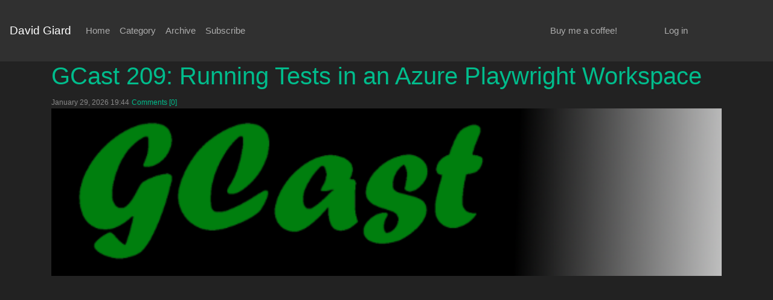

--- FILE ---
content_type: text/html; charset=utf-8
request_url: https://davidgiard.com/
body_size: 57850
content:
<!DOCTYPE html>
<html>
<head>
    <meta charset="utf-8" />
    <meta name="viewport" content="width=device-width, initial-scale=1.0" />

    
<title>David Giard</title>
<meta name="description" content="Technologist, reader, and thinker. My thoughts are my own." />
<meta name="keywords" content="C# .NET Books Azure Music" />
<meta name="author" content="David Giard" />
<meta name="copyright" content="David Giard" />
<link rel="shortcut icon" href="https://davidgiard.com/theme/darkly/favicon.ico" />
<base href="https://davidgiard.com">
<link href="https://davidgiard.com" rel="canonical">
<link rel="microsummary" type="application/x.microsummary+xml" href="https://davidgiard.com/site/microsummary" />
    
<script src="https://cdn.tiny.cloud/1/uuziss0g2hksbzlvnz0ggd99n12d3vn58f5q5crj7ah5mdkb/tinymce/7/tinymce.min.js" referrerpolicy="origin"></script>

<link rel="alternate" type="application/rss+xml" title="Thinker, technologist, and reader. My thoughts are my own." href="https://davidgiard.com/feed/rss" />
<link rel="EditURI" type="application/rsd+xml" title="RSD" href="https://davidgiard.com/feed/rsd" />
    
<meta name="twitter:card" content="summary" />
<meta name="twitter:site" content="@davidgiard" />
<meta name="twitter:creator" content="@davidgiard" />
<meta name="twitter:title" content="David Giard" />
<meta name="twitter:description" content="Technologist, reader, and thinker. My thoughts are my own." />
<meta name="twitter:image" content="https://twitter.com/DavidGiard/photo" />
    <meta property="og:url" content="https://davidgiard.com" />
<meta property="og:title" content="David Giard" />
<meta property="og:image" content="https://twitter.com/DavidGiard/photo" />
<meta property="og:description" content="Technologist, reader, and thinker. My thoughts are my own." />
<meta property="og:video" content="" />
<meta property="og:type" content="article" />
    
<script type="application/ld+json">
    {
    "@context": "http://schema.org",
    "@type": "BlogPosting",
    "headline": "David Giard",
    "description": "Technologist, reader, and thinker. My thoughts are my own.",
    "url": "https://davidgiard.com",
    "image": "https://twitter.com/DavidGiard/photo"
    }
</script>


    <link rel="stylesheet" href="/lib/bootstrap/dist/css/bootstrap.min.css" />

    
<link rel="stylesheet" href="/css/site.css" />
<link rel="stylesheet" href="https://davidgiard.com/theme/darkly/custom.css" />

</head>

<body>
    <div class="navbar navbar-expand-lg navbar-dark bg-dark">
        <a class="navbar-brand" href="/">David Giard</a>
        <button class="navbar-toggler collapsed" type="button" data-toggle="collapse" data-target="#navbar-darkly" aria-controls="navbar-darkly" aria-expanded="true" aria-label="Toggle navigation">
            <span class="navbar-toggler-icon"></span>
        </button>
        <div id="navbar-darkly" class="navbar-collapse collapse" style="">
            <ul class="navbar-nav mr-auto">
                <li class="nav-item nav-item-active"><a class="nav-link" href="/">Home</a></li>
                <li class="nav-item"><a class="nav-link" href="/category">Category</a></li>
                <li class="nav-item"><a class="nav-link" href="/archive">Archive</a></li>
                <li class="nav-item"><a class="nav-link" href="/feed/rss">Subscribe</a></li>
                
                
                
                
                
            </ul>
            <div class="navbar navbar-collapse  col-md-offset-10 col-md-2">
                <ul class="navbar-nav mr-auto">
                    <li class="nav-item">
                        <a class="nav-link" 
                                href="https://www.buymeacoffee.com/davidgiard"
                                alt="If you enjoy this free content, please consider buying me a cup of coffee." 
                                title="If you enjoy this free content, please consider buying me a cup of coffee." 
                                target="_blank">
                        Buy me a coffee!
                        </a>
                    </li>
                </ul>
            </div>
            <div class="navbar navbar-collapse  col-md-offset-10 col-md-2">
                <ul class="navbar-nav mr-auto">
                    <li class="nav-item" dasblog-unauthorized><a class="nav-link" href="/account/login">Log in</a></li>
                    
                </ul>
            </div>
        </div>
    </div>

    <div class="container body-content">

        



        


<div class="row">
    <div id="contents" class="container col-md-12">
        

        
<div class="post">
    <div class="row post-title">
        <div class="col-md-12 mb-6">
            <h2><a href="https://davidgiard.com/gcast-209-running-tests-in-an-azure-playwright-workspace">GCast 209: Running Tests in an Azure Playwright Workspace</a> </h2>
            <small class="text-muted"><span class="dbc-post-date">January 29, 2026 19:44</span></small>
            <small class="text-muted"><a href="https://davidgiard.com/gcast-209-running-tests-in-an-azure-playwright-workspace/comments#comments-start" class="dbc-comment-on-post-link">Comments [0]</a></small>
        </div>
    </div>

    <div class="row post-body">
        <div class="col-md-12 mb-6">
            <div class="dbc-post-content"><p><img width="100%" src="./content/binary/GCastBanner.png" border="0"> </p>
<iframe width="560" height="315" src="https://www.youtube.com/embed/gpzcqZlcSkQ" frameborder="0" allowfullscreen="allowfullscreen" allow="autoplay; encrypted-media"></iframe> 

<p><strong>GCast 209: </strong></p>

<p><a href="https://youtu.be/gpzcqZlcSkQ" target="_blank">
Running Tests in an Azure Playwright Workspace 
</a></p>

<p>
Learn how to run Playwright automated UI tests in the cloud using Azure Playwright Workspaces
</p></div>
        </div>
    </div>
    <div class="row post-footer">
        <div class="col-md-12 mb-6">
            Categories: <span class="dbc-span-category"><a href='https://davidgiard.com/category/azure' class='dbc-a-category'>Azure</a>, <a href='https://davidgiard.com/category/screencast' class='dbc-a-category'>Screencast</a>, <a href='https://davidgiard.com/category/testing' class='dbc-a-category'>Testing</a>, <a href='https://davidgiard.com/category/video' class='dbc-a-category'>Video</a></span>
        </div>
        <div class="col-md-12 mb-6">
            Share on <a class="dasblog-a-share-twitter" href="https://twitter.com/intent/tweet?url=https%3A%2F%2Fdavidgiard.com%2Fgcast-209-running-tests-in-an-azure-playwright-workspace&amp;amp;text=GCast%20209%3A%20Running%20Tests%20in%20an%20Azure%20Playwright%20Workspace&amp;amp;via=davidgiard&#x2B;%23Azure&#x2B;%23Screencast&#x2B;%23Testing&#x2B;%23Video">Twitter</a>, <a class="dasblog-a-share-reddit" href="https://www.reddit.com/submit?url=https%3A%2F%2Fdavidgiard.com%2Fgcast-209-running-tests-in-an-azure-playwright-workspace&amp;title=GCast%20209%3A%20Running%20Tests%20in%20an%20Azure%20Playwright%20Workspace">Reddit</a> or <a class="dasblog-a-share-facebook" href="https://facebook.com/sharer.php?u=https%3A%2F%2Fdavidgiard.com%2Fgcast-209-running-tests-in-an-azure-playwright-workspace">Facebook</a>
        </div>
        
        <div class="col-md-12 mb-6">
            <span class="dbc-post-date">January 29, 2026 19:44</span>
        </div>
    </div>

    


    <div class="collapse" id="----">
        


    </div>


</div>

<hr />

        
<div class="post">
    <div class="row post-title">
        <div class="col-md-12 mb-6">
            <h2><a href="https://davidgiard.com/a-summons-to-memphis-by-peter-taylor">"A Summons to Memphis" by Peter Taylor</a> </h2>
            <small class="text-muted"><span class="dbc-post-date">January 18, 2026 13:43</span></small>
            <small class="text-muted"><a href="https://davidgiard.com/a-summons-to-memphis-by-peter-taylor/comments#comments-start" class="dbc-comment-on-post-link">Comments [0]</a></small>
        </div>
    </div>

    <div class="row post-body">
        <div class="col-md-12 mb-6">
            <div class="dbc-post-content"><p>Middle-aged book publisher Phillip Carver grew up in Tennessee, but now lives in New York City. He returns to his hometown when his sisters call, urging him to talk their octogenarian widowed father, George, out of marrying a much younger woman.</p>
<p>This journey is the incident that provides the title of Peter Taylor's 1986 novel, "A Summons to Memphis."</p>
<p>Carver moved away to escape an unhappy childhood. The sadness began when bad investment advice from Mr. Carver's business associate, Louis Shackelford, cost the family their fortune, forcing them to move from the cosmopolitan city of Nashville to the smaller, rougher Memphis of the early twentieth century. The death of their mother, Minta, and their father's habit of driving away his children's suitors made life difficult for the family. Phillip's sisters grew to be spinsters who dressed and lived like teenagers well past middle age, while their brother Georgie enlisted in the army and died fighting in World War II.</p>
<p>Taylor slowly reveals the family history through a series of flashbacks that allow the reader to see each character in a new light. The sisters' intervention feels like meddling until we understand the tension in which they grew up and the resentment they feel toward a father who sabotaged their romantic prospects and their chances at love. The family considered their move to Memphis a step down from the more refined Nashville. They left the world of fox hunts and debutante balls for a smaller home and a less civilized life in Memphis. The strain led directly to the despair and death of the mother. These traumas - both real and perceived - strained familial relationships.</p>
<p>"A Summons to Memphis" is a story of betrayal, trauma, understanding, forgiveness, and reconciliation. The book won the 1987 Pulitzer Prize for its well-developed characters and entertaining prose. While not a classic, this novel is an enjoyable read.</p></div>
        </div>
    </div>
    <div class="row post-footer">
        <div class="col-md-12 mb-6">
            Categories: <span class="dbc-span-category"><a href='https://davidgiard.com/category/books' class='dbc-a-category'>Books</a></span>
        </div>
        <div class="col-md-12 mb-6">
            Share on <a class="dasblog-a-share-twitter" href="https://twitter.com/intent/tweet?url=https%3A%2F%2Fdavidgiard.com%2Fa-summons-to-memphis-by-peter-taylor&amp;amp;text=%22A%20Summons%20to%20Memphis%22%20by%20Peter%20Taylor&amp;amp;via=davidgiard&#x2B;%23Books">Twitter</a>, <a class="dasblog-a-share-reddit" href="https://www.reddit.com/submit?url=https%3A%2F%2Fdavidgiard.com%2Fa-summons-to-memphis-by-peter-taylor&amp;title=%22A%20Summons%20to%20Memphis%22%20by%20Peter%20Taylor">Reddit</a> or <a class="dasblog-a-share-facebook" href="https://facebook.com/sharer.php?u=https%3A%2F%2Fdavidgiard.com%2Fa-summons-to-memphis-by-peter-taylor">Facebook</a>
        </div>
        
        <div class="col-md-12 mb-6">
            <span class="dbc-post-date">January 18, 2026 13:43</span>
        </div>
    </div>

    


    <div class="collapse" id="----">
        


    </div>


</div>

<hr />

        
<div class="post">
    <div class="row post-title">
        <div class="col-md-12 mb-6">
            <h2><a href="https://davidgiard.com/breathing-lessons-by-anne-tyler">"Breathing Lessons" by Anne Tyler</a> </h2>
            <small class="text-muted"><span class="dbc-post-date">January 17, 2026 18:07</span></small>
            <small class="text-muted"><a href="https://davidgiard.com/breathing-lessons-by-anne-tyler/comments#comments-start" class="dbc-comment-on-post-link">Comments [0]</a></small>
        </div>
    </div>

    <div class="row post-body">
        <div class="col-md-12 mb-6">
            <div class="dbc-post-content"><p>Anne Tyler's 1988 novel "Breathing Lessons" takes the reader through a single day in the life of middle-aged couple Ira and Maggie Moran. These two have been married for many years but have drifted apart, primarily because of their different personalities. Ira is logical, cold, and methodical, while Maggie is emotional, friendly, and slightly scatter-brained. The story opens with Maggie causing an automobile accident while pulling out of a garage that had just finished repairing the car after her last accident. She missed the oncoming traffic because she was distracted by a caller to a radio show announcing a second marriage, and she convinced herself the caller was her former daughter-in-law, Fiona. Ira and Maggie travel from Baltimore to Pennsylvania for the funeral of a childhood friend, where they interact with their middle-aged former classmates, many of whom lament their lost youth. On the way home, Maggie convinces Ira to stop and visit Fiona and their grandchild, whom they have not seen in years. During this visit, Maggie convinces Fiona to return home with them and have dinner with their son (and her ex-husband) Jesse. The reunion does not go as Maggie had hoped.</p>
<p>Tyler brings to life a set of flawed characters. None is evil, but they cannot get out of their own way. Maggie is friendly and outgoing, but projects her hopes onto others to the point of meddling. Ira recognizes a doomed relationship, so he derails it with cruel frankness. Jessie and Fiona hope to reconcile, but neither is willing to initiate the healing process, and both are too emotionally immature to sustain a successful relationship.</p>
<p>To complicate matters, Ira and Maggie each feel they have given up their dreams for a life of mediocrity. They are unhappy, yet they stay together. On multiple occasions, Maggie tells her husband she will never forgive him; yet she always does.</p>
<p>Through flashbacks to Iran and Maggie's courtship, a reunion of classmates at a funeral, and an attempted reconciliation of a failed marriage, "Breathing Lessons" shines a light on the effects of our changing lives. It shows us reflecting on our decisions and asking "What if..."<br>
Taylor holds a mirror to the well-meaning but self-destructive behavior many of us engage in when we lose direction in our lives.</p></div>
        </div>
    </div>
    <div class="row post-footer">
        <div class="col-md-12 mb-6">
            Categories: <span class="dbc-span-category"><a href='https://davidgiard.com/category/books' class='dbc-a-category'>Books</a></span>
        </div>
        <div class="col-md-12 mb-6">
            Share on <a class="dasblog-a-share-twitter" href="https://twitter.com/intent/tweet?url=https%3A%2F%2Fdavidgiard.com%2Fbreathing-lessons-by-anne-tyler&amp;amp;text=%22Breathing%20Lessons%22%20by%20Anne%20Tyler&amp;amp;via=davidgiard&#x2B;%23Books">Twitter</a>, <a class="dasblog-a-share-reddit" href="https://www.reddit.com/submit?url=https%3A%2F%2Fdavidgiard.com%2Fbreathing-lessons-by-anne-tyler&amp;title=%22Breathing%20Lessons%22%20by%20Anne%20Tyler">Reddit</a> or <a class="dasblog-a-share-facebook" href="https://facebook.com/sharer.php?u=https%3A%2F%2Fdavidgiard.com%2Fbreathing-lessons-by-anne-tyler">Facebook</a>
        </div>
        
        <div class="col-md-12 mb-6">
            <span class="dbc-post-date">January 17, 2026 18:07</span>
        </div>
    </div>

    


    <div class="collapse" id="----">
        


    </div>


</div>

<hr />

        
<div class="post">
    <div class="row post-title">
        <div class="col-md-12 mb-6">
            <h2><a href="https://davidgiard.com/gcast-208-creating-ui-tests-with-playwright">GCast 208: Creating UI Tests with Playwright</a> </h2>
            <small class="text-muted"><span class="dbc-post-date">January 15, 2026 19:43</span></small>
            <small class="text-muted"><a href="https://davidgiard.com/gcast-208-creating-ui-tests-with-playwright/comments#comments-start" class="dbc-comment-on-post-link">Comments [0]</a></small>
        </div>
    </div>

    <div class="row post-body">
        <div class="col-md-12 mb-6">
            <div class="dbc-post-content"><p><img width="100%" src="./content/binary/GCastBanner.png" border="0"> </p>
<iframe width="560" height="315" src="https://www.youtube.com/embed/koad3gyhB1U" frameborder="0" allowfullscreen="allowfullscreen" allow="autoplay; encrypted-media"></iframe> 

<p><strong>GCast 208: </strong></p>

<p><a href="https://youtu.be/koad3gyhB1U" target="_blank">
Creating UI Tests with Playwright 
</a></p>

<p>
Use the Playwright testing tool to record, create, and run automated user interface tests in multiple browsers
</p></div>
        </div>
    </div>
    <div class="row post-footer">
        <div class="col-md-12 mb-6">
            Categories: <span class="dbc-span-category"><a href='https://davidgiard.com/category/screencast' class='dbc-a-category'>Screencast</a>, <a href='https://davidgiard.com/category/testing' class='dbc-a-category'>Testing</a>, <a href='https://davidgiard.com/category/video' class='dbc-a-category'>Video</a></span>
        </div>
        <div class="col-md-12 mb-6">
            Share on <a class="dasblog-a-share-twitter" href="https://twitter.com/intent/tweet?url=https%3A%2F%2Fdavidgiard.com%2Fgcast-208-creating-ui-tests-with-playwright&amp;amp;text=GCast%20208%3A%20Creating%20UI%20Tests%20with%20Playwright&amp;amp;via=davidgiard&#x2B;%23Screencast&#x2B;%23Testing&#x2B;%23Video">Twitter</a>, <a class="dasblog-a-share-reddit" href="https://www.reddit.com/submit?url=https%3A%2F%2Fdavidgiard.com%2Fgcast-208-creating-ui-tests-with-playwright&amp;title=GCast%20208%3A%20Creating%20UI%20Tests%20with%20Playwright">Reddit</a> or <a class="dasblog-a-share-facebook" href="https://facebook.com/sharer.php?u=https%3A%2F%2Fdavidgiard.com%2Fgcast-208-creating-ui-tests-with-playwright">Facebook</a>
        </div>
        
        <div class="col-md-12 mb-6">
            <span class="dbc-post-date">January 15, 2026 19:43</span>
        </div>
    </div>

    


    <div class="collapse" id="----">
        


    </div>


</div>

<hr />

        
<div class="post">
    <div class="row post-title">
        <div class="col-md-12 mb-6">
            <h2><a href="https://davidgiard.com/dan-rey-on-windows-recall">Dan Rey on Windows Recall</a> </h2>
            <small class="text-muted"><span class="dbc-post-date">January 12, 2026 19:37</span></small>
            <small class="text-muted"><a href="https://davidgiard.com/dan-rey-on-windows-recall/comments#comments-start" class="dbc-comment-on-post-link">Comments [0]</a></small>
        </div>
    </div>

    <div class="row post-body">
        <div class="col-md-12 mb-6">
            <div class="dbc-post-content"><p><img src="./content/binary/TechnologyAndFriends.gif" border="0"> </p>

<p><strong>Episode 885</strong></p>
<iframe width="560" height="316" src="https://www.youtube.com/embed/vDM5aCy8EIM" frameborder="0" allowfullscreen="allowfullscreen" allow="autoplay; encrypted-media"></iframe> 

<p><a href="https://youtu.be/vDM5aCy8EIM" target="_blank">
Dan Rey on Windows Recall
</a></p>

<p>
Windows Recall is a preview feature that automatically captures screen shots of your work.
Dan Rey describes the service, how it can help you, and how Microsoft is addressing privacy concerns in the product.
</p></div>
        </div>
    </div>
    <div class="row post-footer">
        <div class="col-md-12 mb-6">
            Categories: <span class="dbc-span-category"><a href='https://davidgiard.com/category/interviews' class='dbc-a-category'>Interviews</a>, <a href='https://davidgiard.com/category/technology-and-friends' class='dbc-a-category'>Technology and Friends</a>, <a href='https://davidgiard.com/category/video' class='dbc-a-category'>Video</a>, <a href='https://davidgiard.com/category/windows' class='dbc-a-category'>Windows</a></span>
        </div>
        <div class="col-md-12 mb-6">
            Share on <a class="dasblog-a-share-twitter" href="https://twitter.com/intent/tweet?url=https%3A%2F%2Fdavidgiard.com%2Fdan-rey-on-windows-recall&amp;amp;text=Dan%20Rey%20on%20Windows%20Recall&amp;amp;via=davidgiard&#x2B;%23Interviews&#x2B;%23Technology%20and%20Friends&#x2B;%23Video&#x2B;%23Windows">Twitter</a>, <a class="dasblog-a-share-reddit" href="https://www.reddit.com/submit?url=https%3A%2F%2Fdavidgiard.com%2Fdan-rey-on-windows-recall&amp;title=Dan%20Rey%20on%20Windows%20Recall">Reddit</a> or <a class="dasblog-a-share-facebook" href="https://facebook.com/sharer.php?u=https%3A%2F%2Fdavidgiard.com%2Fdan-rey-on-windows-recall">Facebook</a>
        </div>
        
        <div class="col-md-12 mb-6">
            <span class="dbc-post-date">January 12, 2026 19:37</span>
        </div>
    </div>

    


    <div class="collapse" id="----">
        


    </div>


</div>

<hr />

        
<div class="post">
    <div class="row post-title">
        <div class="col-md-12 mb-6">
            <h2><a href="https://davidgiard.com/najee-brings-the-smooth-and-the-funk">Najee Brings the Smooth and the Funk</a> </h2>
            <small class="text-muted"><span class="dbc-post-date">January 11, 2026 15:59</span></small>
            <small class="text-muted"><a href="https://davidgiard.com/najee-brings-the-smooth-and-the-funk/comments#comments-start" class="dbc-comment-on-post-link">Comments [0]</a></small>
        </div>
    </div>

    <div class="row post-body">
        <div class="col-md-12 mb-6">
            <div class="dbc-post-content"><p><a href="https://davidgiard.com/content/binary/Open-Live-Writer/Najee-Brings-the-Smooth-and-the-Funk_134EB/Najee2025.jpg"><img width="244" height="195" title="Najee 2026" align="right" style="margin: 0px 0px 0px 10px; float: right; display: inline; background-image: none;" alt="Najee 2026" src="https://davidgiard.com/content/binary/Open-Live-Writer/Najee-Brings-the-Smooth-and-the-Funk_134EB/Najee2025_thumb.jpg" border="0"></a>When I think of Najee, I think of his soft melodies playing on smooth jazz radio stations.</p>
<p>Saturday night at Chicago's City Winery, he played the music that made him famous, but he also showed just how funky he can be. Backed by an outstanding band consisting of guitar, bass, keyboard, and drums, he shifted seamlessly between smooth jazz and funk as easily as he switched between soprano saxophone, alto saxophone, and flute. Often, he followed one song immediately with another, giving little time for the sold-out audience to show their appreciation in between. A gentle flute solo led into a funky break, featuring a fantastic solo by bass guitarist Blair Prince Bryant.</p>
<p><a href="https://davidgiard.com/content/binary/Open-Live-Writer/Najee-Brings-the-Smooth-and-the-Funk_134EB/NajeeAndDavid2025.jpg"><img width="244" height="184" title="Najee and David 2026" align="left" style="margin: 0px 10px 0px 0px; float: left; display: inline; background-image: none;" alt="Najee and David 2026" src="https://davidgiard.com/content/binary/Open-Live-Writer/Najee-Brings-the-Smooth-and-the-Funk_134EB/NajeeAndDavid2025_thumb.jpg" border="0"></a>The band mixed originals with covers of songs made famous by Freddie Jackson, Anita Baker, and others. The sold-out crowd sang along to his Stevie Wonder medley.</p>
<p>Najee closed his set with "Salvador" from his latest album, which he described as a tribute to Angela Bofill, followed by "Noah's Ark," which he wrote for his young son, who is now thirty years old.</p>
<p>The 68-year-old saxophonist/flautist continues to entertain audiences with his multi-instrument proficiency and his charm. He reached across the footlights to shake hands with and engage the crowd multiple times during the show and hung around afterward to sign autographs and pose for photos.</p>
<p>The music and the man projected joy at this performance.</p></div>
        </div>
    </div>
    <div class="row post-footer">
        <div class="col-md-12 mb-6">
            Categories: <span class="dbc-span-category"><a href='https://davidgiard.com/category/music' class='dbc-a-category'>Music</a></span>
        </div>
        <div class="col-md-12 mb-6">
            Share on <a class="dasblog-a-share-twitter" href="https://twitter.com/intent/tweet?url=https%3A%2F%2Fdavidgiard.com%2Fnajee-brings-the-smooth-and-the-funk&amp;amp;text=Najee%20Brings%20the%20Smooth%20and%20the%20Funk&amp;amp;via=davidgiard&#x2B;%23Music">Twitter</a>, <a class="dasblog-a-share-reddit" href="https://www.reddit.com/submit?url=https%3A%2F%2Fdavidgiard.com%2Fnajee-brings-the-smooth-and-the-funk&amp;title=Najee%20Brings%20the%20Smooth%20and%20the%20Funk">Reddit</a> or <a class="dasblog-a-share-facebook" href="https://facebook.com/sharer.php?u=https%3A%2F%2Fdavidgiard.com%2Fnajee-brings-the-smooth-and-the-funk">Facebook</a>
        </div>
        
        <div class="col-md-12 mb-6">
            <span class="dbc-post-date">January 11, 2026 15:59</span>
        </div>
    </div>

    


    <div class="collapse" id="----">
        


    </div>


</div>

<hr />

        
<div class="post">
    <div class="row post-title">
        <div class="col-md-12 mb-6">
            <h2><a href="https://davidgiard.com/dont-panic-douglas-adams-the-hitchhikers-guide-to-the-galaxy-by-neil-gaiman">"Don't Panic: Douglas Adams & The Hitchhiker's Guide to the Galaxy" by Neil Gaiman</a> </h2>
            <small class="text-muted"><span class="dbc-post-date">January 10, 2026 17:57</span></small>
            <small class="text-muted"><a href="https://davidgiard.com/dont-panic-douglas-adams-the-hitchhikers-guide-to-the-galaxy-by-neil-gaiman/comments#comments-start" class="dbc-comment-on-post-link">Comments [0]</a></small>
        </div>
    </div>

    <div class="row post-body">
        <div class="col-md-12 mb-6">
            <div class="dbc-post-content"><p>Neil Gaiman published "Don't Panic: Douglas Adams & The Hitchhiker's Guide to the Galaxy" in 1988 and I just got around to reading it. As a longtime fan of the writings of both Douglas Adams and Neil Gaiman, this book appealed greatly to me.<p>I have read nearly everything written by both Adams and Gaiman, and I have returned to his "Hitchhikers" series multiple times.<p>In this book, Gaiman focuses mostly on Adams's most famous work, "The Hitchhikers Guide to the Galaxy," which began as a radio show that Adams later adapted into novel form. He expanded the novel to a trilogy and later to a 5-book series, which he jokingly called an "increasingly inappropriately named trilogy." A TV series, movie, a stage production, and a computer game provided different perespectives on the story of helpless and hapless arthman Arthur Dent who escapes the destruction of his home planet and embarks on a series of misadventures across space and time. Douglas Adams's input varied with each adaptation, as did the success of the final product.<p>Gaiman conducted extensive interviews with Adams and includes many quotes from the author; but he also includes perspectives from many collaborators.<p>The wit of Neil Gaiman rivals that of Douglas Adams, and he shows it off in this book's prose. "Don't Panic" is less of a biography than a peek into the writing style of Adams. Although the book focuses on Adams's Hitchhiker stories, we get a peek into some of his other works, including the Dirk Gently series, the Starship Titanic game, and the late humorist's unfinished stories collected in "Salmon of Doubt." I even learned of Adams's contributions to Monty Python and Doctor Who. Gaiman brings the reader into Douglas's creative process, including his infamous tendency to overcommit and miss deadlines. <p>It was a sad day when the world lost Douglas Adams, but this book helps to keep his memory alive.</div>
        </div>
    </div>
    <div class="row post-footer">
        <div class="col-md-12 mb-6">
            Categories: <span class="dbc-span-category"><a href='https://davidgiard.com/category/books' class='dbc-a-category'>Books</a></span>
        </div>
        <div class="col-md-12 mb-6">
            Share on <a class="dasblog-a-share-twitter" href="https://twitter.com/intent/tweet?url=https%3A%2F%2Fdavidgiard.com%2Fdont-panic-douglas-adams-the-hitchhikers-guide-to-the-galaxy-by-neil-gaiman&amp;amp;text=%22Don%27t%20Panic%3A%20Douglas%20Adams%20%26%20The%20Hitchhiker%27s%20Guide%20to%20the%20Galaxy%22%20by%20Neil%20Gaiman&amp;amp;via=davidgiard&#x2B;%23Books">Twitter</a>, <a class="dasblog-a-share-reddit" href="https://www.reddit.com/submit?url=https%3A%2F%2Fdavidgiard.com%2Fdont-panic-douglas-adams-the-hitchhikers-guide-to-the-galaxy-by-neil-gaiman&amp;title=%22Don%27t%20Panic%3A%20Douglas%20Adams%20%26%20The%20Hitchhiker%27s%20Guide%20to%20the%20Galaxy%22%20by%20Neil%20Gaiman">Reddit</a> or <a class="dasblog-a-share-facebook" href="https://facebook.com/sharer.php?u=https%3A%2F%2Fdavidgiard.com%2Fdont-panic-douglas-adams-the-hitchhikers-guide-to-the-galaxy-by-neil-gaiman">Facebook</a>
        </div>
        
        <div class="col-md-12 mb-6">
            <span class="dbc-post-date">January 10, 2026 17:57</span>
        </div>
    </div>

    


    <div class="collapse" id="----">
        


    </div>


</div>

<hr />

        
<div class="post">
    <div class="row post-title">
        <div class="col-md-12 mb-6">
            <h2><a href="https://davidgiard.com/joe-guadagno-on-application-insights-and-azure-monitor">Joe Guadagno on Application Insights and Azure Monitor</a> </h2>
            <small class="text-muted"><span class="dbc-post-date">January 05, 2026 19:36</span></small>
            <small class="text-muted"><a href="https://davidgiard.com/joe-guadagno-on-application-insights-and-azure-monitor/comments#comments-start" class="dbc-comment-on-post-link">Comments [0]</a></small>
        </div>
    </div>

    <div class="row post-body">
        <div class="col-md-12 mb-6">
            <div class="dbc-post-content"><p><img src="./content/binary/TechnologyAndFriends.gif" border="0"> </p>

<p><strong>Episode 884</strong></p>
<iframe width="560" height="316" src="https://www.youtube.com/embed/-UAYeLdmjUA" frameborder="0" allowfullscreen="allowfullscreen" allow="autoplay; encrypted-media"></iframe> 

<p><a href="https://youtu.be/-UAYeLdmjUA" target="_blank">
Joe Guadagno on Application Insights and Azure Monitor
</a></p>

<p>
Joe Guadagno discusses the advantages of collecting telemetry data about your application, the tools available in Azure to do this, and how you can use these tools to improve your application.
</p></div>
        </div>
    </div>
    <div class="row post-footer">
        <div class="col-md-12 mb-6">
            Categories: <span class="dbc-span-category"><a href='https://davidgiard.com/category/azure' class='dbc-a-category'>Azure</a>, <a href='https://davidgiard.com/category/interviews' class='dbc-a-category'>Interviews</a>, <a href='https://davidgiard.com/category/monitoring' class='dbc-a-category'>Monitoring</a>, <a href='https://davidgiard.com/category/technology-and-friends' class='dbc-a-category'>Technology and Friends</a>, <a href='https://davidgiard.com/category/video' class='dbc-a-category'>Video</a></span>
        </div>
        <div class="col-md-12 mb-6">
            Share on <a class="dasblog-a-share-twitter" href="https://twitter.com/intent/tweet?url=https%3A%2F%2Fdavidgiard.com%2Fjoe-guadagno-on-application-insights-and-azure-monitor&amp;amp;text=Joe%20Guadagno%20on%20Application%20Insights%20and%20Azure%20Monitor&amp;amp;via=davidgiard&#x2B;%23Azure&#x2B;%23Interviews&#x2B;%23Monitoring&#x2B;%23Technology%20and%20Friends&#x2B;%23Video">Twitter</a>, <a class="dasblog-a-share-reddit" href="https://www.reddit.com/submit?url=https%3A%2F%2Fdavidgiard.com%2Fjoe-guadagno-on-application-insights-and-azure-monitor&amp;title=Joe%20Guadagno%20on%20Application%20Insights%20and%20Azure%20Monitor">Reddit</a> or <a class="dasblog-a-share-facebook" href="https://facebook.com/sharer.php?u=https%3A%2F%2Fdavidgiard.com%2Fjoe-guadagno-on-application-insights-and-azure-monitor">Facebook</a>
        </div>
        
        <div class="col-md-12 mb-6">
            <span class="dbc-post-date">January 05, 2026 19:36</span>
        </div>
    </div>

    


    <div class="collapse" id="----">
        


    </div>


</div>

<hr />

        
<div class="post">
    <div class="row post-title">
        <div class="col-md-12 mb-6">
            <h2><a href="https://davidgiard.com/december-2025-gratitudes">December 2025 Gratitudes</a> </h2>
            <small class="text-muted"><span class="dbc-post-date">January 04, 2026 18:18</span></small>
            <small class="text-muted"><a href="https://davidgiard.com/december-2025-gratitudes/comments#comments-start" class="dbc-comment-on-post-link">Comments [0]</a></small>
        </div>
    </div>

    <div class="row post-body">
        <div class="col-md-12 mb-6">
            <div class="dbc-post-content"><p>1/4<br>
Today I am grateful to face 2026 with optimism.</p>
<p>1/3<br>
Today I am grateful to catch up on sleep yesterday.</p>
<p>1/2<br>
Today I am grateful for lunch with Dan and Charity yesterday.</p>
<p>1/1<br>
Today I am grateful:<br>
- for an amazing few days in Las Vegas<br>
- for the hospitality of Jay and Christina<br>
- to attend New Year's Rockin' Eve last night, featuring Chance the Rapper and Shemekia Copeland<br>
- to celebrate the New Year at the Renaissance with Charity's family last night/this morning</p>
<p>12/31<br>
Today I am grateful for breakfast yesterday with Jay, Christina, Matthew, and Heather.</p>
<p>12/30<br>
Today I am grateful to see "The Wizard of Oz" at the Las Vegas Sphere last night.</p>
<p>12/29<br>
Today I am grateful to see KÀ last night - my first Cirque du Soleil experience!</p>
<p>12/28<br>
Today I am grateful for my first visit to Allegiant Stadium to see the Raiders and Giants battle for last place yesterday.</p>
<p>12/27<br>
Today I am grateful to arrive safely in Las Vegas.</p>
<p>12/26<br>
Today I am grateful for:<br>
- Christmas with my family yesterday<br>
- video calls with my siblings in Sydney and Kaui</p>
<p>12/25<br>
Today I am grateful for a Polish Christmas Eve celebration last night.</p>
<p>12/24<br>
Today I am grateful to achieve Premiere Gold status on United Airlines before the end of the year.</p>
<p>12/23<br>
Today I am grateful for the hospitality and generosity of Joseph and Deidre</p>
<p>12/22<br>
Today I am grateful to attend a fun Cardinals - Falcons game yesterday on my first visit to State Farm Stadium.</p>
<p>12/21<br>
Today I am grateful to play parlor games with Joseph, Deidre, and their friends yesterday.</p>
<p>12/20<br>
Today I am grateful for nachos and margaritas with Joseph last night in Arizona.</p>
<p>12/19<br>
Today I am grateful:<br>
- deliver a presentation at the Chicago Python User Group yesterday<br>
- to attend a Copilot Mingle and CHI Tech Days yesterday<br>
- to host the Gopher Security Startup meetup last night</p>
<p>12/18<br>
Today I am grateful to host many user groups this past month.</p>
<p>12/17<br>
Today I am grateful to see "Christmas with C.S. Lewis" last night at the Broadway Playhouse.</p>
<p>12/16<br>
Today I am grateful to participate in the Mock Interview session with interns graduating from i.c. stars</p>
<p>12/15<br>
Today I am grateful to see an exciting Chiefs - Chargers game yesterday in Kansas City.</p>
<p>12/14<br>
Today I am grateful to attend my building's holiday party last night.</p>
<p>12/13<br>
Today I am grateful:<br>
- to help distribute Christmas gifts to elementary school students in Little Village yesterday<br>
- to see "Elf: The Musical" last night</p>
<p>12/12<br>
Today I am grateful to see Sogol for the first time in years at the AI Collective meetup last night.</p>
<p>12/11<br>
Today I am grateful to attend an Open House at Fitzgerald's Night Club in Berwyn last night.</p>
<p>12/10<br>
Today I am grateful for our best cloud computing user group meeting so far.</p>
<p>12/9<br>
Today I am grateful to host and attend AI Camp last night.</p>
<p>12/8<br>
Today I am grateful to see violinist Damien Escobar in concert last night.</p></div>
        </div>
    </div>
    <div class="row post-footer">
        <div class="col-md-12 mb-6">
            Categories: <span class="dbc-span-category"><a href='https://davidgiard.com/category/gratitudes' class='dbc-a-category'>Gratitudes</a>, <a href='https://davidgiard.com/category/personal' class='dbc-a-category'>Personal</a></span>
        </div>
        <div class="col-md-12 mb-6">
            Share on <a class="dasblog-a-share-twitter" href="https://twitter.com/intent/tweet?url=https%3A%2F%2Fdavidgiard.com%2Fdecember-2025-gratitudes&amp;amp;text=December%202025%20Gratitudes&amp;amp;via=davidgiard&#x2B;%23Gratitudes&#x2B;%23Personal">Twitter</a>, <a class="dasblog-a-share-reddit" href="https://www.reddit.com/submit?url=https%3A%2F%2Fdavidgiard.com%2Fdecember-2025-gratitudes&amp;title=December%202025%20Gratitudes">Reddit</a> or <a class="dasblog-a-share-facebook" href="https://facebook.com/sharer.php?u=https%3A%2F%2Fdavidgiard.com%2Fdecember-2025-gratitudes">Facebook</a>
        </div>
        
        <div class="col-md-12 mb-6">
            <span class="dbc-post-date">January 04, 2026 18:18</span>
        </div>
    </div>

    


    <div class="collapse" id="----">
        


    </div>


</div>

<hr />

        
<div class="post">
    <div class="row post-title">
        <div class="col-md-12 mb-6">
            <h2><a href="https://davidgiard.com/the-autobiography-of-martin-luther-king-jr-edited-by-clayborne-carson">"The Autobiography of Martin Luther King, Jr." edited by Clayborne Carson</a> </h2>
            <small class="text-muted"><span class="dbc-post-date">January 03, 2026 14:37</span></small>
            <small class="text-muted"><a href="https://davidgiard.com/the-autobiography-of-martin-luther-king-jr-edited-by-clayborne-carson/comments#comments-start" class="dbc-comment-on-post-link">Comments [0]</a></small>
        </div>
    </div>

    <div class="row post-body">
        <div class="col-md-12 mb-6">
            <div class="dbc-post-content"><p>"The Autobiography of Martin Luther King, Jr." is not an accurate title for this book. An author typically writes their autobiography later in life, reflecting on all their experiences. This book is a collection of Dr. King's journals, published writings, notes, and speeches.</p>
<p>These writings provide insights into the history and philosophy of the civil rights icon. He talks of how the revolutionary tactics of Mahatma Gandhi inspired his commitment to peaceful protests. He draws inspiration from the Old and New Testaments, philosophers, and history. He speaks of the need for the courage to act and to speak out against injustice. He tells of the evolution of his attitude toward America's involvement in the Vietnam War, and his influence with the administrations of Presidents Kennedy and Johnson. The reader learns about the evolution of King's thinking - for example, in his eventual opposition to the war in Vietnam. He tells of the protests he helped to organize and lead in Montgomery and Selma. King briefly met Malcolm X, whose violent methods he opposed, but the two did not have time for a meaningful face-to-face dialogue.</p>
<p>Dr. King had every reason to respond with violence to the racism of his day. He was the victim of a near-fatal knife attack, a fire bombing of his house, politically-motivated arrests, and countless threats against himself and his family. He displayed almost infinite patience in his dedication to peaceful protests.</p>
<p>Prophetically, he talks about his own mortality. In one of his most inspired speeches, King tells a crowd in Memphis: "I've been to the mountaintop! I've seen the Promised Land. I may not get there with you. But I want you to know tonight that we, as a people, will get to the Promised Land!" An assassin took Dr. King's life the following morning.</p>
<p>We will never know if King planned to write such a book because he was assassinated in 1968 at the age of 39. This collection is as close as we will come to that unwritten, unpublished volume. It is worth reading because Dr. King's words still have meaning today - almost six decades after his death!</p></div>
        </div>
    </div>
    <div class="row post-footer">
        <div class="col-md-12 mb-6">
            Categories: <span class="dbc-span-category"><a href='https://davidgiard.com/category/books' class='dbc-a-category'>Books</a></span>
        </div>
        <div class="col-md-12 mb-6">
            Share on <a class="dasblog-a-share-twitter" href="https://twitter.com/intent/tweet?url=https%3A%2F%2Fdavidgiard.com%2Fthe-autobiography-of-martin-luther-king-jr-edited-by-clayborne-carson&amp;amp;text=%22The%20Autobiography%20of%20Martin%20Luther%20King,%20Jr.%22%20edited%20by%20Clayborne%20Carson&amp;amp;via=davidgiard&#x2B;%23Books">Twitter</a>, <a class="dasblog-a-share-reddit" href="https://www.reddit.com/submit?url=https%3A%2F%2Fdavidgiard.com%2Fthe-autobiography-of-martin-luther-king-jr-edited-by-clayborne-carson&amp;title=%22The%20Autobiography%20of%20Martin%20Luther%20King,%20Jr.%22%20edited%20by%20Clayborne%20Carson">Reddit</a> or <a class="dasblog-a-share-facebook" href="https://facebook.com/sharer.php?u=https%3A%2F%2Fdavidgiard.com%2Fthe-autobiography-of-martin-luther-king-jr-edited-by-clayborne-carson">Facebook</a>
        </div>
        
        <div class="col-md-12 mb-6">
            <span class="dbc-post-date">January 03, 2026 14:37</span>
        </div>
    </div>

    


    <div class="collapse" id="----">
        


    </div>


</div>

<hr />

        
<div class="post">
    <div class="row post-title">
        <div class="col-md-12 mb-6">
            <h2><a href="https://davidgiard.com/gcast-207-mastering-github-copilot-course-using-github-copilot-with-python-part-2">GCast 207: Mastering GitHub Copilot course, Using GitHub Copilot with Python, Part 2</a> </h2>
            <small class="text-muted"><span class="dbc-post-date">January 01, 2026 14:51</span></small>
            <small class="text-muted"><a href="https://davidgiard.com/gcast-207-mastering-github-copilot-course-using-github-copilot-with-python-part-2/comments#comments-start" class="dbc-comment-on-post-link">Comments [0]</a></small>
        </div>
    </div>

    <div class="row post-body">
        <div class="col-md-12 mb-6">
            <div class="dbc-post-content"><p><img width="100%" src="./content/binary/GCastBanner.png" border="0"> </p>
<iframe width="560" height="315" src="https://www.youtube.com/embed/DMeNOkmIDfA" frameborder="0" allowfullscreen="allowfullscreen" allow="autoplay; encrypted-media"></iframe> 

<p><strong>GCast 207: </strong></p>

<p><a href="https://youtu.be/DMeNOkmIDfA" target="_blank">
Mastering GitHub Copilot course, Using GitHub Copilot with Python, Part 2 
</a></p>

<p>
Learn how to use GitHub Copilot with a Python application.
This video covers sections 3 and 4 of the "Using GitHub Copilot with Python" lesson. It shows how to use GitHub Copilot Chat in Agent mode and how to customize GitHub Copilot with instruction files
</p></div>
        </div>
    </div>
    <div class="row post-footer">
        <div class="col-md-12 mb-6">
            Categories: <span class="dbc-span-category"><a href='https://davidgiard.com/category/copilot' class='dbc-a-category'>Copilot</a>, <a href='https://davidgiard.com/category/gcast' class='dbc-a-category'>GCast</a>, <a href='https://davidgiard.com/category/github' class='dbc-a-category'>GitHub</a>, <a href='https://davidgiard.com/category/python' class='dbc-a-category'>Python</a>, <a href='https://davidgiard.com/category/screencast' class='dbc-a-category'>Screencast</a>, <a href='https://davidgiard.com/category/video' class='dbc-a-category'>Video</a></span>
        </div>
        <div class="col-md-12 mb-6">
            Share on <a class="dasblog-a-share-twitter" href="https://twitter.com/intent/tweet?url=https%3A%2F%2Fdavidgiard.com%2Fgcast-207-mastering-github-copilot-course-using-github-copilot-with-python-part-2&amp;amp;text=GCast%20207%3A%20Mastering%20GitHub%20Copilot%20course,%20Using%20GitHub%20Copilot%20with%20Python,%20Part%202&amp;amp;via=davidgiard&#x2B;%23Copilot&#x2B;%23GCast&#x2B;%23GitHub&#x2B;%23Python&#x2B;%23Screencast&#x2B;%23Video">Twitter</a>, <a class="dasblog-a-share-reddit" href="https://www.reddit.com/submit?url=https%3A%2F%2Fdavidgiard.com%2Fgcast-207-mastering-github-copilot-course-using-github-copilot-with-python-part-2&amp;title=GCast%20207%3A%20Mastering%20GitHub%20Copilot%20course,%20Using%20GitHub%20Copilot%20with%20Python,%20Part%202">Reddit</a> or <a class="dasblog-a-share-facebook" href="https://facebook.com/sharer.php?u=https%3A%2F%2Fdavidgiard.com%2Fgcast-207-mastering-github-copilot-course-using-github-copilot-with-python-part-2">Facebook</a>
        </div>
        
        <div class="col-md-12 mb-6">
            <span class="dbc-post-date">January 01, 2026 14:51</span>
        </div>
    </div>

    


    <div class="collapse" id="----">
        


    </div>


</div>

<hr />

        
<div class="post">
    <div class="row post-title">
        <div class="col-md-12 mb-6">
            <h2><a href="https://davidgiard.com/bernadette-atanga-on-the-cost-of-emotional-suppression-in-tech-leadership">Bernadette Atanga on The Cost of Emotional Suppression in Tech Leadership</a> </h2>
            <small class="text-muted"><span class="dbc-post-date">December 29, 2025 19:35</span></small>
            <small class="text-muted"><a href="https://davidgiard.com/bernadette-atanga-on-the-cost-of-emotional-suppression-in-tech-leadership/comments#comments-start" class="dbc-comment-on-post-link">Comments [0]</a></small>
        </div>
    </div>

    <div class="row post-body">
        <div class="col-md-12 mb-6">
            <div class="dbc-post-content"><p><img src="./content/binary/TechnologyAndFriends.gif" border="0"> </p>

<p><strong>Episode 883</strong></p>
<iframe width="560" height="316" src="https://www.youtube.com/embed/R2gEds_f5SQ" frameborder="0" allowfullscreen="allowfullscreen" allow="autoplay; encrypted-media"></iframe> 

<p><a href="https://youtu.be/R2gEds_f5SQ" target="_blank">
Bernadette Atanga on The Cost of Emotional Suppression in Tech Leadership
</a></p>

<p>
Dr. Bernadette Atanga discusses emotional suppression and its cost, especially among men in the IT industry. She identifies the causes, symptoms, costs, and solutions to this issue.
<p>Links:<br>
<a href="https://www.amazon.com/BENEATH-ARMOR-Practical-Strategies-Vulnerability/dp/B0F1NYP2HH/">https://www.amazon.com/BENEATH-ARMOR-Practical-Strategies-Vulnerability/dp/B0F1NYP2HH/</a><br>
<a href="https://atangamd.com/">https://atangamd.com/</a></p></div>
        </div>
    </div>
    <div class="row post-footer">
        <div class="col-md-12 mb-6">
            Categories: <span class="dbc-span-category"><a href='https://davidgiard.com/category/business' class='dbc-a-category'>Business</a>, <a href='https://davidgiard.com/category/interviews' class='dbc-a-category'>Interviews</a>, <a href='https://davidgiard.com/category/soft-skills' class='dbc-a-category'>Soft skills</a>, <a href='https://davidgiard.com/category/technology-and-friends' class='dbc-a-category'>Technology and Friends</a>, <a href='https://davidgiard.com/category/video' class='dbc-a-category'>Video</a></span>
        </div>
        <div class="col-md-12 mb-6">
            Share on <a class="dasblog-a-share-twitter" href="https://twitter.com/intent/tweet?url=https%3A%2F%2Fdavidgiard.com%2Fbernadette-atanga-on-the-cost-of-emotional-suppression-in-tech-leadership&amp;amp;text=Bernadette%20Atanga%20on%20The%20Cost%20of%20Emotional%20Suppression%20in%20Tech%20Leadership&amp;amp;via=davidgiard&#x2B;%23Business&#x2B;%23Interviews&#x2B;%23Soft%20skills&#x2B;%23Technology%20and%20Friends&#x2B;%23Video">Twitter</a>, <a class="dasblog-a-share-reddit" href="https://www.reddit.com/submit?url=https%3A%2F%2Fdavidgiard.com%2Fbernadette-atanga-on-the-cost-of-emotional-suppression-in-tech-leadership&amp;title=Bernadette%20Atanga%20on%20The%20Cost%20of%20Emotional%20Suppression%20in%20Tech%20Leadership">Reddit</a> or <a class="dasblog-a-share-facebook" href="https://facebook.com/sharer.php?u=https%3A%2F%2Fdavidgiard.com%2Fbernadette-atanga-on-the-cost-of-emotional-suppression-in-tech-leadership">Facebook</a>
        </div>
        
        <div class="col-md-12 mb-6">
            <span class="dbc-post-date">December 29, 2025 19:35</span>
        </div>
    </div>

    


    <div class="collapse" id="----">
        


    </div>


</div>

<hr />

        
<div class="post">
    <div class="row post-title">
        <div class="col-md-12 mb-6">
            <h2><a href="https://davidgiard.com/k%C3%A0-is-a-visual-treat">Kà is a Visual Treat</a> </h2>
            <small class="text-muted"><span class="dbc-post-date">December 28, 2025 14:28</span></small>
            <small class="text-muted"><a href="https://davidgiard.com/k%C3%A0-is-a-visual-treat/comments#comments-start" class="dbc-comment-on-post-link">Comments [0]</a></small>
        </div>
    </div>

    <div class="row post-body">
        <div class="col-md-12 mb-6">
            <div class="dbc-post-content"><p><a href="https://davidgiard.com/content/binary/Open-Live-Writer/K-is-a-Visual-Sp_11DE9/Ka2025-a.jpg"><img width="244" height="218" title="Ka" align="left" style="margin: 0px 10px 0px 0px; float: left; display: inline; background-image: none;" alt="Ka" src="https://davidgiard.com/content/binary/Open-Live-Writer/K-is-a-Visual-Sp_11DE9/Ka2025-a_thumb.jpg" border="0"></a>After all these years, I finally attended a Cirque du Soleil performance. Saturday evening, we saw Kà at the MGM Grand Theater.<p>Kà tells the story of twins separated and driven from their homeland after an attack by a group of archer warriors, and the battles and other conflicts they must overcome to reunite.<p>The music was great, as were the acrobats, the dancers, and the acrobatic dancers. The impressive costumes included attire from a variety of cultures, as well as a giant crab, turtle, centipede, and starfish. Puppeteers worked giant birds that flew across the audience.  <p><a href="https://davidgiard.com/content/binary/Open-Live-Writer/K-is-a-Visual-Sp_11DE9/Ka2025-b.jpg"><img width="244" height="158" title="Ka" align="right" style="float: right; display: inline; background-image: none;" alt="Ka" src="https://davidgiard.com/content/binary/Open-Live-Writer/K-is-a-Visual-Sp_11DE9/Ka2025-b_thumb.jpg" border="0"></a>But the sets were the real stars of this show. Giant platforms rose, sank, and tilted to provide the audience with a unique perspective of the action and intensify the sense of danger. These platforms, along with curtains and lights, became boats, glaciers, and oceans. Fire shooting from a seemingly bottomless pit below frequently threatened the protagonists.<p>And there was plenty of action! Warriors attacked our hero at each turn, and the dancing conveyed a sense of danger as fighters fought above and fell into a seemingly bottomless pit.<p>It isn't easy to point to a single highlight in this impressive show, but athletes running inside and outside, rotating cylinders whipped around by cantilevers while jumping rope, stand out for me.<p>It is hard to imagine this spectacle working outside the MGM theater that was built specifically for this show two decades ago. Characters ran along catwalks along the sides and swung out over the audience. Some of them began these acrobatics fifteen minutes before the show started.<p>Although the plot of Kà can be challenging to follow without knowing the story in advance, the visual spectacle more than makes up for this shortcoming.</div>
        </div>
    </div>
    <div class="row post-footer">
        <div class="col-md-12 mb-6">
            Categories: <span class="dbc-span-category"><a href='https://davidgiard.com/category/theatre' class='dbc-a-category'>Theatre</a></span>
        </div>
        <div class="col-md-12 mb-6">
            Share on <a class="dasblog-a-share-twitter" href="https://twitter.com/intent/tweet?url=https%3A%2F%2Fdavidgiard.com%2Fk%25C3%25A0-is-a-visual-treat&amp;amp;text=K%C3%A0%20is%20a%20Visual%20Treat&amp;amp;via=davidgiard&#x2B;%23Theatre">Twitter</a>, <a class="dasblog-a-share-reddit" href="https://www.reddit.com/submit?url=https%3A%2F%2Fdavidgiard.com%2Fk%25C3%25A0-is-a-visual-treat&amp;title=K%C3%A0%20is%20a%20Visual%20Treat">Reddit</a> or <a class="dasblog-a-share-facebook" href="https://facebook.com/sharer.php?u=https%3A%2F%2Fdavidgiard.com%2Fk%25C3%25A0-is-a-visual-treat">Facebook</a>
        </div>
        
        <div class="col-md-12 mb-6">
            <span class="dbc-post-date">December 28, 2025 14:28</span>
        </div>
    </div>

    


    <div class="collapse" id="----">
        


    </div>


</div>

<hr />

        
<div class="post">
    <div class="row post-title">
        <div class="col-md-12 mb-6">
            <h2><a href="https://davidgiard.com/ankita-guha-biegas-on-neural-networks-and-pytorch">Ankita Guha Biegas on Neural Networks and PyTorch</a> </h2>
            <small class="text-muted"><span class="dbc-post-date">December 22, 2025 19:33</span></small>
            <small class="text-muted"><a href="https://davidgiard.com/ankita-guha-biegas-on-neural-networks-and-pytorch/comments#comments-start" class="dbc-comment-on-post-link">Comments [0]</a></small>
        </div>
    </div>

    <div class="row post-body">
        <div class="col-md-12 mb-6">
            <div class="dbc-post-content"><p><img src="./content/binary/TechnologyAndFriends.gif" border="0"> </p>

<p><strong>Episode 882</strong></p>
<iframe width="560" height="316" src="https://www.youtube.com/embed/GL4qjpQa4DM" frameborder="0" allowfullscreen="allowfullscreen" allow="autoplay; encrypted-media"></iframe> 

<p><a href="https://youtu.be/GL4qjpQa4DM" target="_blank">
Ankita Guha Biegas on Neural Networks and PyTorch
</a></p>

<p>
Ankita Guha Biegas discusses Neural Networks - what they are, how they work, when to use them, and how to use PyTorch to use them effectively.
<p>Links:<br>
<a href="https://github.com/ankitaguhaoakland/Google-Michigan-Dev-Fest-2025/">https://github.com/ankitaguhaoakland/Google-Michigan-Dev-Fest-2025/</a><br>
<a href="https://drive.google.com/file/d/1was3sJSSzDHrmhcbv2k-T6y_H-sVFqOw/view">https://drive.google.com/file/d/1was3sJSSzDHrmhcbv2k-T6y_H-sVFqOw/view</a></p></div>
        </div>
    </div>
    <div class="row post-footer">
        <div class="col-md-12 mb-6">
            Categories: <span class="dbc-span-category"><a href='https://davidgiard.com/category/interviews' class='dbc-a-category'>Interviews</a>, <a href='https://davidgiard.com/category/machine-learning' class='dbc-a-category'>Machine Learning</a>, <a href='https://davidgiard.com/category/python' class='dbc-a-category'>Python</a>, <a href='https://davidgiard.com/category/technology-and-friends' class='dbc-a-category'>Technology and Friends</a>, <a href='https://davidgiard.com/category/video' class='dbc-a-category'>Video</a></span>
        </div>
        <div class="col-md-12 mb-6">
            Share on <a class="dasblog-a-share-twitter" href="https://twitter.com/intent/tweet?url=https%3A%2F%2Fdavidgiard.com%2Fankita-guha-biegas-on-neural-networks-and-pytorch&amp;amp;text=Ankita%20Guha%20Biegas%20on%20Neural%20Networks%20and%20PyTorch&amp;amp;via=davidgiard&#x2B;%23Interviews&#x2B;%23Machine%20Learning&#x2B;%23Python&#x2B;%23Technology%20and%20Friends&#x2B;%23Video">Twitter</a>, <a class="dasblog-a-share-reddit" href="https://www.reddit.com/submit?url=https%3A%2F%2Fdavidgiard.com%2Fankita-guha-biegas-on-neural-networks-and-pytorch&amp;title=Ankita%20Guha%20Biegas%20on%20Neural%20Networks%20and%20PyTorch">Reddit</a> or <a class="dasblog-a-share-facebook" href="https://facebook.com/sharer.php?u=https%3A%2F%2Fdavidgiard.com%2Fankita-guha-biegas-on-neural-networks-and-pytorch">Facebook</a>
        </div>
        
        <div class="col-md-12 mb-6">
            <span class="dbc-post-date">December 22, 2025 19:33</span>
        </div>
    </div>

    


    <div class="collapse" id="----">
        


    </div>


</div>

<hr />

        
<div class="post">
    <div class="row post-title">
        <div class="col-md-12 mb-6">
            <h2><a href="https://davidgiard.com/christmas-with-cs-lewis-is-a-pleasant-evening">"Christmas with C.S. Lewis" is a Pleasant Evening</a> </h2>
            <small class="text-muted"><span class="dbc-post-date">December 20, 2025 8:59</span></small>
            <small class="text-muted"><a href="https://davidgiard.com/christmas-with-cs-lewis-is-a-pleasant-evening/comments#comments-start" class="dbc-comment-on-post-link">Comments [0]</a></small>
        </div>
    </div>

    <div class="row post-body">
        <div class="col-md-12 mb-6">
            <div class="dbc-post-content"><p><a href="https://davidgiard.com/content/binary/Open-Live-Writer/Christmas-w.-Lewis-is-a-Pleasant-Evening_D272/ChristmasWithCSLewis2025.jpg"><img width="244" height="184" title="Christmas With C.S. Lewis 2025" align="left" style="margin: 0px 10px 0px 0px; float: left; display: inline; background-image: none;" alt="Christmas With C.S. Lewis 2025" src="https://davidgiard.com/content/binary/Open-Live-Writer/Christmas-w.-Lewis-is-a-Pleasant-Evening_D272/ChristmasWithCSLewis2025_thumb.jpg" border="0"></a>British playwright David Payne wrote and starred in "Christmas with C.S. Lewis." In it, Payne portrayed the famous author in a one-man show, which takes place entirely in Lewis's living room during the holiday season.<p>Payne's son Daniel has now taken over the starring role in this play, which opened Tuesday evening at Chicago's Broadway Playhouse.<p>Although billed as a on-man show, Payne involves the audience, addressing his questions directly to the crowd and responding to their reactions. He fills the room with stories of his close friend J.R.R. Tolkien, with whom he often discussed and debated religion, and of his wife Joy, an American expatriate who married Lewis to remain in England. Although their marriage was one of convenience (Lewis was a confirmed bachelor in his 50s at the time), they eventually found love and passion, fueled by Joy's cancer diagnosis.<p>Payne fills the production with humorous stories and poignant moments. He talks of his religious conversion and acceptance of the divinity of Jesus. He talks of the unexpected death of his mother and the coldness of his father. And he talks of his evolving relationship with Joy.<p>It felt like a pleasant evening with a close friend.</div>
        </div>
    </div>
    <div class="row post-footer">
        <div class="col-md-12 mb-6">
            Categories: <span class="dbc-span-category"><a href='https://davidgiard.com/category/theatre' class='dbc-a-category'>Theatre</a></span>
        </div>
        <div class="col-md-12 mb-6">
            Share on <a class="dasblog-a-share-twitter" href="https://twitter.com/intent/tweet?url=https%3A%2F%2Fdavidgiard.com%2Fchristmas-with-cs-lewis-is-a-pleasant-evening&amp;amp;text=%22Christmas%20with%20C.S.%20Lewis%22%20is%20a%20Pleasant%20Evening&amp;amp;via=davidgiard&#x2B;%23Theatre">Twitter</a>, <a class="dasblog-a-share-reddit" href="https://www.reddit.com/submit?url=https%3A%2F%2Fdavidgiard.com%2Fchristmas-with-cs-lewis-is-a-pleasant-evening&amp;title=%22Christmas%20with%20C.S.%20Lewis%22%20is%20a%20Pleasant%20Evening">Reddit</a> or <a class="dasblog-a-share-facebook" href="https://facebook.com/sharer.php?u=https%3A%2F%2Fdavidgiard.com%2Fchristmas-with-cs-lewis-is-a-pleasant-evening">Facebook</a>
        </div>
        
        <div class="col-md-12 mb-6">
            <span class="dbc-post-date">December 20, 2025 8:59</span>
        </div>
    </div>

    


    <div class="collapse" id="----">
        


    </div>


</div>

<hr />

        
<div class="post">
    <div class="row post-title">
        <div class="col-md-12 mb-6">
            <h2><a href="https://davidgiard.com/gcast-206-mastering-github-copilot-course-using-github-copilot-with-python-part-1">GCast 206: Mastering GitHub Copilot course, Using GitHub Copilot with Python, Part 1</a> </h2>
            <small class="text-muted"><span class="dbc-post-date">December 18, 2025 14:52</span></small>
            <small class="text-muted"><a href="https://davidgiard.com/gcast-206-mastering-github-copilot-course-using-github-copilot-with-python-part-1/comments#comments-start" class="dbc-comment-on-post-link">Comments [0]</a></small>
        </div>
    </div>

    <div class="row post-body">
        <div class="col-md-12 mb-6">
            <div class="dbc-post-content"><p><img width="100%" src="./content/binary/GCastBanner.png" border="0"> </p>
<iframe width="560" height="315" src="https://www.youtube.com/embed/yo9sTjO8O1k" frameborder="0" allowfullscreen="allowfullscreen" allow="autoplay; encrypted-media"></iframe> 

<p><strong>GCast 206: </strong></p>

<p><a href="https://youtu.be/yo9sTjO8O1k" target="_blank">
Mastering GitHub Copilot course, Using GitHub Copilot with Python, Part 1
</a></p>

<p>
Learn how to use GitHub Copilot with a Python application.
This video covers sections 1 and 2 of the "Using GitHub Copilot with Python" lesson. It shows how to use GitHub Copilot Chat in Ask mode and how to use inline chat.
<p>Links:<br>
<a href="https://github.com/microsoft/Mastering-GitHub-Copilot-for-Paired-Programming/">https://github.com/microsoft/Mastering-GitHub-Copilot-for-Paired-Programming/</a><br>
<a href="https://github.com/microsoft/Mastering-GitHub-Copilot-for-Paired-Programming/tree/main/Using-GitHub-Copilot-with-Python">https://github.com/microsoft/Mastering-GitHub-Copilot-for-Paired-Programming/tree/main/Using-GitHub-Copilot-with-Python</a></p></div>
        </div>
    </div>
    <div class="row post-footer">
        <div class="col-md-12 mb-6">
            Categories: <span class="dbc-span-category"><a href='https://davidgiard.com/category/copilot' class='dbc-a-category'>Copilot</a>, <a href='https://davidgiard.com/category/gcast' class='dbc-a-category'>GCast</a>, <a href='https://davidgiard.com/category/github' class='dbc-a-category'>GitHub</a>, <a href='https://davidgiard.com/category/python' class='dbc-a-category'>Python</a>, <a href='https://davidgiard.com/category/screencast' class='dbc-a-category'>Screencast</a>, <a href='https://davidgiard.com/category/video' class='dbc-a-category'>Video</a></span>
        </div>
        <div class="col-md-12 mb-6">
            Share on <a class="dasblog-a-share-twitter" href="https://twitter.com/intent/tweet?url=https%3A%2F%2Fdavidgiard.com%2Fgcast-206-mastering-github-copilot-course-using-github-copilot-with-python-part-1&amp;amp;text=GCast%20206%3A%20Mastering%20GitHub%20Copilot%20course,%20Using%20GitHub%20Copilot%20with%20Python,%20Part%201&amp;amp;via=davidgiard&#x2B;%23Copilot&#x2B;%23GCast&#x2B;%23GitHub&#x2B;%23Python&#x2B;%23Screencast&#x2B;%23Video">Twitter</a>, <a class="dasblog-a-share-reddit" href="https://www.reddit.com/submit?url=https%3A%2F%2Fdavidgiard.com%2Fgcast-206-mastering-github-copilot-course-using-github-copilot-with-python-part-1&amp;title=GCast%20206%3A%20Mastering%20GitHub%20Copilot%20course,%20Using%20GitHub%20Copilot%20with%20Python,%20Part%201">Reddit</a> or <a class="dasblog-a-share-facebook" href="https://facebook.com/sharer.php?u=https%3A%2F%2Fdavidgiard.com%2Fgcast-206-mastering-github-copilot-course-using-github-copilot-with-python-part-1">Facebook</a>
        </div>
        
        <div class="col-md-12 mb-6">
            <span class="dbc-post-date">December 18, 2025 14:52</span>
        </div>
    </div>

    


    <div class="collapse" id="----">
        


    </div>


</div>

<hr />

        
<div class="post">
    <div class="row post-title">
        <div class="col-md-12 mb-6">
            <h2><a href="https://davidgiard.com/the-best-thing-i-did-in-12-years-at-microsoft">The Best Thing I Did in 12 Years at Microsoft</a> </h2>
            <small class="text-muted"><span class="dbc-post-date">December 17, 2025 18:02</span></small>
            <small class="text-muted"><a href="https://davidgiard.com/the-best-thing-i-did-in-12-years-at-microsoft/comments#comments-start" class="dbc-comment-on-post-link">Comments [0]</a></small>
        </div>
    </div>

    <div class="row post-body">
        <div class="col-md-12 mb-6">
            <div class="dbc-post-content"><p><a href="https://davidgiard.com/content/binary/Open-Live-Writer/d19144caa311_A22C/BillFinkWithHololens_2.jpg"><img width="244" height="239" title="Bill Fink With Hololens" align="right" style="margin: 0px 0px 0px 10px; float: right; display: inline; background-image: none;" alt="Bill Fink With Hololens" src="https://davidgiard.com/content/binary/Open-Live-Writer/d19144caa311_A22C/BillFinkWithHololens_thumb.jpg" border="0"></a>I was asked not to tell this story.</p>
<p>Before I begin, I want you to know two things about this story:</p>
<ol><li> It is about my friend Bill, who died</li><li>It is not a sad story</li></ol>
<p>I know that second point sounds strange after you read the first point, but stay with me. </p>
<p>Bill Fink and I worked together for years. We were both Technical Evangelists at Microsoft. Bill was ideally suited for this job because he loved playing with gadgets, learning how to do cool things with new technology, and sharing that knowledge with others. </p>
<p>He and I worked together many times, and we became close. We discovered that we had both previously worked for the same small consulting company a few years earlier.</p>
<p>In the summer of 2015, Bill was diagnosed with pancreatic cancer. Pancreatic cancer is notoriously aggressive and difficult to detect, which contributes to the low survival rate among those diagnosed. Bill was not diagnosed early. He immediately took a leave of absence from his job. </p>
<p>Our teammates lived in every part of the country, while Bill lived in Bellville, IL, outside St. Louis, MO. Even though I lived 300 miles away in Chicago, I was his closest teammate. So I drove down to visit him every few weeks. His energy was low, and he couldn't talk for long, but I think he appreciated someone coming to see him. After each visit, I sent an email to the rest of the team to let them know how Bill was doing and to keep him in their thoughts. </p>
<p>One day, our friend Jason approached me with an idea. He had been working with the team that makes the Microsoft HoloLens. This augmented reality device projects holograms into the wearer's eyes, interacting with the real world and elements of a virtual world. This device was not yet available for sale. But Jason's contacts on the product team had access to a prototype, which they were willing to bring to Bellville. Bill loved playing with new technology, and this tech wasn't even at the "new" stage yet.<br>
Jason asked me to help because he knew I had kept regular contact with Bill.</p>
<p>So we set our plan in motion. </p>
<p>When I told our team what we were doing, my manager gathered a gift box for Bill. It included shirts, jackets, hats, towels, and other items, branded with our team's logo.</p>
<p>Jason flew from his home in Texas to Chicago, where I live, and where our local Evangelism team was hosting a public event. After the event, Jason and I drove down to St. Louis and checked into a hotel. The next morning, we met two members of the HoloLens product team. After breakfast, the four of us drove to Bill's house. His wife knew we were coming, but Bill did not. Jason and I knocked on the door and told Bill we were in the neighborhood and decided to drop by. He invited us in. I sat down and opened the gift box, handing each item to Bill, one at a time. When the box was empty, I turned it over and shook it, saying, "I could have sworn we had something else... Oh yeah! I remember!" At this point, I opened the front door and called to the men from the product group to come in. </p>
<p><a href="https://davidgiard.com/content/binary/Open-Live-Writer/d19144caa311_A22C/AtBillsHouse_5.jpg"><img width="244" height="127" title="At Bill's House" align="left" style="margin: 0px 10px 0px 0px; float: left; display: inline; background-image: none;" alt="At Bill's House" src="https://davidgiard.com/content/binary/Open-Live-Writer/d19144caa311_A22C/AtBillsHouse_thumb_1.jpg" border="0"></a>For the next two hours, they demonstrated the HoloLens, showed off unreleased software, and let each of us try it out. Bill went through each program. Bill enjoyed it so much that he called his son and told him to drive over, so he could enjoy it. </p>
<p>Most of the time, when I visited Bill, I could only stay 30-45 minutes. He would be too exhausted to host a visitor after that. On this trip, we stayed at his house for well over two hours. He was far more energized than I had seen him since his illness began.</p>
<p>Driving back to Chicago, Jason and I were elated. Jason had planned the perfect gift for Bill, and he had allowed me to be a part of it. </p>
<p>I only saw Bill once more after this. He passed away ten years ago yesterday.</p>
<p>But the story does not end there. A few weeks later, I received a call from an assistant to a Microsoft Executive Vice President. The EVP had heard about our story and wanted to share it with Microsoft CEO Satya Nadella during a Senior Leadership meeting scheduled for later that day. She asked if I had any photos to share. I did, and I sent them to her, and Satya heard Bill's story. She asked me not to share this story, fearing it would come across as a publicity stunt. But I think enough time has passed, and Bill’s story  deserves to be told.</p>
<p>I will always be grateful to Jason for including me in his idea. I will be forever thankful to Bill for helping me appreciate life. These are the reasons I do not consider this a sad story, despite the death of my friend.</p>
<p>I have worked for Microsoft for over twelve years, and this remains the best thing I have done during that time.</p><p><a href="https://giard.smugmug.com/Tech-Community/Bill-Fink" target="_blank">Photos</a></p></div>
        </div>
    </div>
    <div class="row post-footer">
        <div class="col-md-12 mb-6">
            Categories: <span class="dbc-span-category"><a href='https://davidgiard.com/category/microsoft' class='dbc-a-category'>Microsoft</a>, <a href='https://davidgiard.com/category/personal' class='dbc-a-category'>Personal</a></span>
        </div>
        <div class="col-md-12 mb-6">
            Share on <a class="dasblog-a-share-twitter" href="https://twitter.com/intent/tweet?url=https%3A%2F%2Fdavidgiard.com%2Fthe-best-thing-i-did-in-12-years-at-microsoft&amp;amp;text=The%20Best%20Thing%20I%20Did%20in%2012%20Years%20at%20Microsoft&amp;amp;via=davidgiard&#x2B;%23Microsoft&#x2B;%23Personal">Twitter</a>, <a class="dasblog-a-share-reddit" href="https://www.reddit.com/submit?url=https%3A%2F%2Fdavidgiard.com%2Fthe-best-thing-i-did-in-12-years-at-microsoft&amp;title=The%20Best%20Thing%20I%20Did%20in%2012%20Years%20at%20Microsoft">Reddit</a> or <a class="dasblog-a-share-facebook" href="https://facebook.com/sharer.php?u=https%3A%2F%2Fdavidgiard.com%2Fthe-best-thing-i-did-in-12-years-at-microsoft">Facebook</a>
        </div>
        
        <div class="col-md-12 mb-6">
            <span class="dbc-post-date">December 17, 2025 18:02</span>
        </div>
    </div>

    


    <div class="collapse" id="----">
        


    </div>


</div>

<hr />

        
<div class="post">
    <div class="row post-title">
        <div class="col-md-12 mb-6">
            <h2><a href="https://davidgiard.com/tim-moore-on-ai-for-founders">Tim Moore on AI for Founders</a> </h2>
            <small class="text-muted"><span class="dbc-post-date">December 15, 2025 19:32</span></small>
            <small class="text-muted"><a href="https://davidgiard.com/tim-moore-on-ai-for-founders/comments#comments-start" class="dbc-comment-on-post-link">Comments [0]</a></small>
        </div>
    </div>

    <div class="row post-body">
        <div class="col-md-12 mb-6">
            <div class="dbc-post-content"><p><img src="./content/binary/TechnologyAndFriends.gif" border="0"> </p>

<p><strong>Episode 881</strong></p>
<iframe width="560" height="316" src="https://www.youtube.com/embed/yr7W5G2BB50" frameborder="0" allowfullscreen="allowfullscreen" allow="autoplay; encrypted-media"></iframe> 

<p><a href="https://youtu.be/yr7W5G2BB50" target="_blank">
Tim Moore on AI for Founders
</a></p>

<p>
Tim Moore is the founder and CEO of AI company Clixie.ai, and advises angel investors, giving him a unique perspective on the startup world.
 He talks about how startup founders can use AI to enhance their business, some of the challenges inherent in implementing this technology, and industry trends.<p>Links:<br>
<a href="https://www.linkedin.com/company/black-tech-saturdays/posts/">https://www.linkedin.com/company/black-tech-saturdays/posts/</a><br>
<a href="https://www.linkedin.com/newsletters/start-in-michigan-7255177976583974912/">https://www.linkedin.com/newsletters/start-in-michigan-7255177976583974912/</a><br>
<a href="https://www.start-midwest.com/">https://www.start-midwest.com/</a></p></div>
        </div>
    </div>
    <div class="row post-footer">
        <div class="col-md-12 mb-6">
            Categories: <span class="dbc-span-category"><a href='https://davidgiard.com/category/ai' class='dbc-a-category'>AI</a>, <a href='https://davidgiard.com/category/interviews' class='dbc-a-category'>Interviews</a>, <a href='https://davidgiard.com/category/startups' class='dbc-a-category'>Startups</a>, <a href='https://davidgiard.com/category/technology-and-friends' class='dbc-a-category'>Technology and Friends</a>, <a href='https://davidgiard.com/category/video' class='dbc-a-category'>Video</a></span>
        </div>
        <div class="col-md-12 mb-6">
            Share on <a class="dasblog-a-share-twitter" href="https://twitter.com/intent/tweet?url=https%3A%2F%2Fdavidgiard.com%2Ftim-moore-on-ai-for-founders&amp;amp;text=Tim%20Moore%20on%20AI%20for%20Founders&amp;amp;via=davidgiard&#x2B;%23AI&#x2B;%23Interviews&#x2B;%23Startups&#x2B;%23Technology%20and%20Friends&#x2B;%23Video">Twitter</a>, <a class="dasblog-a-share-reddit" href="https://www.reddit.com/submit?url=https%3A%2F%2Fdavidgiard.com%2Ftim-moore-on-ai-for-founders&amp;title=Tim%20Moore%20on%20AI%20for%20Founders">Reddit</a> or <a class="dasblog-a-share-facebook" href="https://facebook.com/sharer.php?u=https%3A%2F%2Fdavidgiard.com%2Ftim-moore-on-ai-for-founders">Facebook</a>
        </div>
        
        <div class="col-md-12 mb-6">
            <span class="dbc-post-date">December 15, 2025 19:32</span>
        </div>
    </div>

    


    <div class="collapse" id="----">
        


    </div>


</div>

<hr />

        
<div class="post">
    <div class="row post-title">
        <div class="col-md-12 mb-6">
            <h2><a href="https://davidgiard.com/elf-the-musical-puts-us-in-the-christmas-spirit">Elf: The Musical Puts Us in the Christmas Spirit</a> </h2>
            <small class="text-muted"><span class="dbc-post-date">December 14, 2025 18:55</span></small>
            <small class="text-muted"><a href="https://davidgiard.com/elf-the-musical-puts-us-in-the-christmas-spirit/comments#comments-start" class="dbc-comment-on-post-link">Comments [0]</a></small>
        </div>
    </div>

    <div class="row post-body">
        <div class="col-md-12 mb-6">
            <div class="dbc-post-content"><p><a href="https://davidgiard.com/content/binary/Open-Live-Writer/Elf-The-Musical-Puts-Us-in-the-Christmas_B550/ElfTheMusicalChicago2025.jpg"><img width="244" height="184" title="Elf: The Musical, Chicago 2025" align="left" style="margin: 0px 10px 0px 0px; float: left; display: inline; background-image: none;" alt="Elf: The Musical, Chicago 2025" src="https://davidgiard.com/content/binary/Open-Live-Writer/Elf-The-Musical-Puts-Us-in-the-Christmas_B550/ElfTheMusicalChicago2025_thumb.jpg" border="0"></a>It is difficult for me to define why I enjoyed "Elf: The Musical" so much on Friday evening at Chicago's Auditorium Theatre. The music was good but not out of the ordinary for a Broadway musical, and the story was a simplified version of the Will Ferrell movie "Elf."  But it resonated with those of us who enjoyed the film, and the music enhanced the libretto with some fun interludes.</p>
<p>For those few unfamiliar with this story, Buddy lives at the North Pole, raised by Santa and his elves. Despite towering over the elves, he has no clue that he was born a human. When Santa reveals his origins, he travels to New York in search of his birth father, who turns out to be a grumpy businessman with no interest in Santa or a new son.</p>
<p>The producers included some creative elements. The opening scene featured elves dancing and singing. Most shows opt for two ways to portray pint-sized characters: Hire child actors or hire little adults. This show chose to have full-size adults walk on their knees, wearing black cloaks and false legs that hid the lower half of their bodies. The result was superb, as the legs bounced and swung in time to their dancing and walking. It was a clever form of puppetry, and it worked!</p>
<p>The show used minimal physical sets against animated video backgrounds. This technique created a sensation of movement as the characters ran through Manhattan or floated on an iceberg from the North Pole. I have not seen this done before, and it impressed me.</p>
<p>But the characters were the show's biggest strength. Jack Ducat as the simple-minded, good-hearted Buddy played his character with the over-the-top enthusiasm one would expect. Jeff Brooks as Buddy's father was great, as Buddy's stoic, business-obsessed father was perfect in the role originated by James Caan. Even Andrew Hendrick as Santa was great in his brief performance, choosing a more cheerful demeanor than the grumpy Ed Asner from the film. None matched the level of their on-screen counterparts, but they were not far behind.</p>
<p>The only downside of the evening was the couple behind me who thought it was acceptable to have a loud conversation during the second act. I expected some noise from an audience that included many children, but I was surprised to see adults when I turned around and asked them to shush.</p>
<p>But this did not spoil a delightful evening that cannot help but put one into the Christmas spirit.</p>
<p>And the main reason I enjoyed this musical was that it was so much fun!</p></div>
        </div>
    </div>
    <div class="row post-footer">
        <div class="col-md-12 mb-6">
            Categories: <span class="dbc-span-category"><a href='https://davidgiard.com/category/theatre' class='dbc-a-category'>Theatre</a></span>
        </div>
        <div class="col-md-12 mb-6">
            Share on <a class="dasblog-a-share-twitter" href="https://twitter.com/intent/tweet?url=https%3A%2F%2Fdavidgiard.com%2Felf-the-musical-puts-us-in-the-christmas-spirit&amp;amp;text=Elf%3A%20The%20Musical%20Puts%20Us%20in%20the%20Christmas%20Spirit&amp;amp;via=davidgiard&#x2B;%23Theatre">Twitter</a>, <a class="dasblog-a-share-reddit" href="https://www.reddit.com/submit?url=https%3A%2F%2Fdavidgiard.com%2Felf-the-musical-puts-us-in-the-christmas-spirit&amp;title=Elf%3A%20The%20Musical%20Puts%20Us%20in%20the%20Christmas%20Spirit">Reddit</a> or <a class="dasblog-a-share-facebook" href="https://facebook.com/sharer.php?u=https%3A%2F%2Fdavidgiard.com%2Felf-the-musical-puts-us-in-the-christmas-spirit">Facebook</a>
        </div>
        
        <div class="col-md-12 mb-6">
            <span class="dbc-post-date">December 14, 2025 18:55</span>
        </div>
    </div>

    


    <div class="collapse" id="----">
        


    </div>


</div>

<hr />

        
<div class="post">
    <div class="row post-title">
        <div class="col-md-12 mb-6">
            <h2><a href="https://davidgiard.com/damien-escobar-is-a-delightful-anomaly">Damien Escobar is a Delightful Anomaly</a> </h2>
            <small class="text-muted"><span class="dbc-post-date">December 13, 2025 15:16</span></small>
            <small class="text-muted"><a href="https://davidgiard.com/damien-escobar-is-a-delightful-anomaly/comments#comments-start" class="dbc-comment-on-post-link">Comments [0]</a></small>
        </div>
    </div>

    <div class="row post-body">
        <div class="col-md-12 mb-6">
            <div class="dbc-post-content"><p><a href="https://davidgiard.com/content/binary/Open-Live-Writer/Damien-Escobar-is-a-Delightful-Anomaly_818F/DamienEscobar2025-b.jpg"><img width="244" height="184" title="Damien Escobar 2025" align="right" style="float: right; display: inline; background-image: none;" alt="Damien Escobar 2025" src="https://davidgiard.com/content/binary/Open-Live-Writer/Damien-Escobar-is-a-Delightful-Anomaly_818F/DamienEscobar2025-b_thumb.jpg" border="0"></a>"I grew up in The Bronx," announced Damien Escobar to the City Winery crowd Sunday evening. "And this ain't normal," he quipped, pointing to his violin.</p>
<p>Damien was an anomaly. His single mother raised him in the tough Jamaica neighborhood. But he escaped the streets, discovered a passion for music, and honed his craft at Juilliard.</p>
<p><a href="https://davidgiard.com/content/binary/Open-Live-Writer/Damien-Escobar-is-a-Delightful-Anomaly_818F/DamienEscobar2025-a.jpg"><img width="184" height="244" title="Damien Escobar 2025" align="left" style="margin: 0px 10px 0px 0px; float: left; display: inline; background-image: none;" alt="Damien Escobar 2025" src="https://davidgiard.com/content/binary/Open-Live-Writer/Damien-Escobar-is-a-Delightful-Anomaly_818F/DamienEscobar2025-a_thumb.jpg" border="0"></a>Backed by driving drums and complex keyboards, Escobar led the trio while entertaining the crowd with instrumental songs on his electric violin for two hours in the evening's first set.</p>
<p>Although the first half of the show featured many of the performer's original compositions, he drew cheers of recognition when playing the music of others in the second half. It began with The Whispers' "Rock Steady," followed by Anita Baker's "Rapture" and "What You Won't Do for Love" by the late Bobby Caldwell. The crowd erupted on the opening notes of Prince's "Purple Rain."</p>
<p>Repeatedly, Damien expressed his appreciation to the crowd. At one point, he poured himself a glass of wine from the Winery and toasted the audience for several minutes.</p>
<p>Damien Escobar has mastered the violin and applied that skill to jazz-rock fusion. Even among jazz musicians, he is an anomaly.</p></div>
        </div>
    </div>
    <div class="row post-footer">
        <div class="col-md-12 mb-6">
            Categories: <span class="dbc-span-category"><a href='https://davidgiard.com/category/music' class='dbc-a-category'>Music</a></span>
        </div>
        <div class="col-md-12 mb-6">
            Share on <a class="dasblog-a-share-twitter" href="https://twitter.com/intent/tweet?url=https%3A%2F%2Fdavidgiard.com%2Fdamien-escobar-is-a-delightful-anomaly&amp;amp;text=Damien%20Escobar%20is%20a%20Delightful%20Anomaly&amp;amp;via=davidgiard&#x2B;%23Music">Twitter</a>, <a class="dasblog-a-share-reddit" href="https://www.reddit.com/submit?url=https%3A%2F%2Fdavidgiard.com%2Fdamien-escobar-is-a-delightful-anomaly&amp;title=Damien%20Escobar%20is%20a%20Delightful%20Anomaly">Reddit</a> or <a class="dasblog-a-share-facebook" href="https://facebook.com/sharer.php?u=https%3A%2F%2Fdavidgiard.com%2Fdamien-escobar-is-a-delightful-anomaly">Facebook</a>
        </div>
        
        <div class="col-md-12 mb-6">
            <span class="dbc-post-date">December 13, 2025 15:16</span>
        </div>
    </div>

    


    <div class="collapse" id="----">
        


    </div>


</div>

<hr />

        
<div class="post">
    <div class="row post-title">
        <div class="col-md-12 mb-6">
            <h2><a href="https://davidgiard.com/michele-leroux-bustamante-on-cloud-security-at-scale">Michele Leroux Bustamante on Cloud Security at Scale</a> </h2>
            <small class="text-muted"><span class="dbc-post-date">December 08, 2025 19:30</span></small>
            <small class="text-muted"><a href="https://davidgiard.com/michele-leroux-bustamante-on-cloud-security-at-scale/comments#comments-start" class="dbc-comment-on-post-link">Comments [0]</a></small>
        </div>
    </div>

    <div class="row post-body">
        <div class="col-md-12 mb-6">
            <div class="dbc-post-content"><p><img src="./content/binary/TechnologyAndFriends.gif" border="0"> </p>

<p><strong>Episode 880</strong></p>
<iframe width="560" height="316" src="https://www.youtube.com/embed/7a58upI1y-o" frameborder="0" allowfullscreen="allowfullscreen" allow="autoplay; encrypted-media"></iframe> 

<p><a href="https://youtu.be/7a58upI1y-o" target="_blank">
Michele Leroux Bustamante on Cloud Security at Scale</a></p>

<p>
Michele Leroux Bustamante discusses how to design and build secure applications for massive consumer consumption.
</p></div>
        </div>
    </div>
    <div class="row post-footer">
        <div class="col-md-12 mb-6">
            Categories: <span class="dbc-span-category"><a href='https://davidgiard.com/category/interviews' class='dbc-a-category'>Interviews</a>, <a href='https://davidgiard.com/category/security' class='dbc-a-category'>Security</a>, <a href='https://davidgiard.com/category/technology-and-friends' class='dbc-a-category'>Technology and Friends</a>, <a href='https://davidgiard.com/category/video' class='dbc-a-category'>Video</a></span>
        </div>
        <div class="col-md-12 mb-6">
            Share on <a class="dasblog-a-share-twitter" href="https://twitter.com/intent/tweet?url=https%3A%2F%2Fdavidgiard.com%2Fmichele-leroux-bustamante-on-cloud-security-at-scale&amp;amp;text=Michele%20Leroux%20Bustamante%20on%20Cloud%20Security%20at%20Scale&amp;amp;via=davidgiard&#x2B;%23Interviews&#x2B;%23Security&#x2B;%23Technology%20and%20Friends&#x2B;%23Video">Twitter</a>, <a class="dasblog-a-share-reddit" href="https://www.reddit.com/submit?url=https%3A%2F%2Fdavidgiard.com%2Fmichele-leroux-bustamante-on-cloud-security-at-scale&amp;title=Michele%20Leroux%20Bustamante%20on%20Cloud%20Security%20at%20Scale">Reddit</a> or <a class="dasblog-a-share-facebook" href="https://facebook.com/sharer.php?u=https%3A%2F%2Fdavidgiard.com%2Fmichele-leroux-bustamante-on-cloud-security-at-scale">Facebook</a>
        </div>
        
        <div class="col-md-12 mb-6">
            <span class="dbc-post-date">December 08, 2025 19:30</span>
        </div>
    </div>

    


    <div class="collapse" id="----">
        


    </div>


</div>

<hr />

        
<div class="post">
    <div class="row post-title">
        <div class="col-md-12 mb-6">
            <h2><a href="https://davidgiard.com/november-2025-gratitudes">November 2025 Gratitudes</a> </h2>
            <small class="text-muted"><span class="dbc-post-date">December 07, 2025 18:02</span></small>
            <small class="text-muted"><a href="https://davidgiard.com/november-2025-gratitudes/comments#comments-start" class="dbc-comment-on-post-link">Comments [0]</a></small>
        </div>
    </div>

    <div class="row post-body">
        <div class="col-md-12 mb-6">
            <div class="dbc-post-content"><p>12/7<br>
Today I am grateful to attend a basketball game at the University of Chicago yesterday with my family.</p>
<p>12/6<br>
Today I am grateful for my new Kindle Paperwhite.</p>
<p>12/5<br>
Today I am grateful to attend the local company potluck yesterday.</p>
<p>12/4<br>
Today I am grateful for nights I can fall asleep quickly.</p>
<p>12/3<br>
Today I am grateful for a long weekend in Charlotte, NC</p>
<p>12/2<br>
Today I am grateful for lunch with Emiel yesterday in Charlotte.</p>
<p>12/1<br>
Today I am grateful for my first visit to Bank of America Stadium to see a Panthers - Rams game yesterday.</p>
<p>11/30<br>
Today I am grateful for:<br>
- lunch with Richard and Shondrecca<br>
- a visit to the NASCAR Hall of Fame<br>
- an exciting overtime Hornets-Raptors game on my first visit to the Spectrum Center</p>
<p>11/29<br>
Today I am grateful to play card games with friends last night.</p>
<p>11/28<br>
Today I am grateful for Thanksgiving dinner with friends yesterday.</p>
<p>11/27<br>
Today I am grateful for a long holiday weekend</p>
<p>11/26<br>
Today I am grateful for a good working relationship with my teammates and managers.</p>
<p>11/25<br>
Today I am grateful to attend a cabaret last night performed by the cast of "A Beautiful Noise"</p>
<p>11/24<br>
Today I am grateful to see Cyrus Chestnut in concert last night</p>
<p>11/23<br>
Today I am grateful to attend two of my son's Kalamazoo College basketball games this weekend, including an exciting overtime victory yesterday!</p>
<p>11/22<br>
Today I am grateful to speak at the Michigan DevFest for the first time.</p>
<p>11/21<br>
Today I am grateful to see the musical "A Beautiful Noise" last night.</p>
<p>11/20<br>
Today I am grateful:<br>
- for dinner last night with Beth and Pete.<br>
- to talk with Gaines this morning for the first time in a long time</p>
<p>11/19<br>
Today I am grateful to see Patti Smith in concert last night.</p>
<p>11/18<br>
Today I am grateful to host a student hackathon yesterday</p>
<p>11/17<br>
Today I am grateful for a weekend in Kalamazoo visiting my son.</p>
<p>11/16<br>
Today I am grateful to see a Western Michigan - Miami University hockey game last night on my first visit to Lawson Arena.</p>
<p>11/15<br>
Today I am grateful to see Keyon Harrold in concert last night</p>
<p>11/13<br>
Today I am grateful:<br>
- to attend an exciting overtime Blackhawks-Devils ice hockey game in a United Center suite last night<br>
- to speak about GitHub Copilot to students at the Illinois Institute of Technology yesterday</p>
<p>11/12<br>
Today I am grateful to learn a lot about automated UI tests this week.</p>
<p>11/11<br>
Today I am grateful for my new mop.</p>
<p>11/10<br>
Today I am grateful to see Jeff Daniels in concert last night.</p>
<p>11/9<br>
Today I am grateful:<br>
- for breakfast yesterday with Trinh<br>
- to see Margaret Atwood speak in Lincoln Park yesterday</p>
<p>11/8<br>
Today I am grateful to see Josh Ritter in concert last night.</p>
<p>11/6<br>
Today I am grateful to deliver 3 presentations to 3 different audiences yesterday.</p>
<p>11/5<br>
Today I am grateful to serve as Master of Ceremonies for the Fabric Fast Technical track this morning.</p>
<p>11/4<br>
Today I am grateful to learn how to use some new features in Adobe Premiere Pro.</p>
<p>11/3<br>
Today I am grateful to see Everclear in concert last night, along with Sponge and Local H.</p></div>
        </div>
    </div>
    <div class="row post-footer">
        <div class="col-md-12 mb-6">
            Categories: <span class="dbc-span-category"><a href='https://davidgiard.com/category/gratitudes' class='dbc-a-category'>Gratitudes</a>, <a href='https://davidgiard.com/category/personal' class='dbc-a-category'>Personal</a></span>
        </div>
        <div class="col-md-12 mb-6">
            Share on <a class="dasblog-a-share-twitter" href="https://twitter.com/intent/tweet?url=https%3A%2F%2Fdavidgiard.com%2Fnovember-2025-gratitudes&amp;amp;text=November%202025%20Gratitudes&amp;amp;via=davidgiard&#x2B;%23Gratitudes&#x2B;%23Personal">Twitter</a>, <a class="dasblog-a-share-reddit" href="https://www.reddit.com/submit?url=https%3A%2F%2Fdavidgiard.com%2Fnovember-2025-gratitudes&amp;title=November%202025%20Gratitudes">Reddit</a> or <a class="dasblog-a-share-facebook" href="https://facebook.com/sharer.php?u=https%3A%2F%2Fdavidgiard.com%2Fnovember-2025-gratitudes">Facebook</a>
        </div>
        
        <div class="col-md-12 mb-6">
            <span class="dbc-post-date">December 07, 2025 18:02</span>
        </div>
    </div>

    


    <div class="collapse" id="----">
        


    </div>


</div>

<hr />

        
<div class="post">
    <div class="row post-title">
        <div class="col-md-12 mb-6">
            <h2><a href="https://davidgiard.com/the-night-circus-by-erin-morgenstern">"The Night Circus" by Erin Morgenstern</a> </h2>
            <small class="text-muted"><span class="dbc-post-date">December 06, 2025 16:51</span></small>
            <small class="text-muted"><a href="https://davidgiard.com/the-night-circus-by-erin-morgenstern/comments#comments-start" class="dbc-comment-on-post-link">Comments [0]</a></small>
        </div>
    </div>

    <div class="row post-body">
        <div class="col-md-12 mb-6">
            <div class="dbc-post-content"><p>Erin Morgenstern's novel "The Night Circus" takes the reader backward and forward in time as it weaves a complex tale. The author frames her story with chapters at the beginning and ending of the book, told in the second person and the present tense. These chapters describe the reader's encounter with a circus that appears without warning or advertising, opening after sunset and closing before dawn.</p>
<p>Between these bookends, she tells two stories. One involves Bailey, a farm boy in 1902 Massachusetts. On a dare, Bailey sneaks into the circus during the daylight hours, where he meets and befriends a young girl and her twin brother.</p>
<p>The other story begins decades earlier. Rival magicians engage in a contest pitting their young proteges against each other. Hector Bowen (Prospero the Enchanter) pits his daughter Celia against Marco, an orphan adopted and mentored by Mr. A.H. (The Man in the Grey Suit). The elder magicians manipulate their young apprentices into a rivalry over which the youngsters lack control and understanding. The two young proteges join Le Cirque des Rêves, a mysterious circus, in which the workers never age, and true magicians disguise their craft as sleight of hand. The circus moves across Europe, developing a devoted group of followers who call themselves the "Rêveurs."</p>
<p>The earlier story jumps ahead in time with each chapter, as the young wizards grow up, attempting to learn their destiny. Eventually, the circus moves across the Atlantic to Concord, MA, and collides with the Bailey story.</p>
<p>I like the way that Morgenstern bounced between the two timelines, merging perfectly. Minor characters became major characters. Rivalries became romances. Mysteries unraveled layer by layer. The plot unfolds slowly, but she has a talent for building sympathetic heroes and callous villains. She favors character development and scene exposition over action. The primary character of this book is the circus, which exerts its power upon all who work in it or enter it. Her descriptions of the magic and illusion display the author's imagination.</p>
<p>"The Night Circus" is an enchanting story with an intriguing ensemble cast. After reading it, I count myself among the Rêveurs.</p></div>
        </div>
    </div>
    <div class="row post-footer">
        <div class="col-md-12 mb-6">
            Categories: <span class="dbc-span-category"><a href='https://davidgiard.com/category/books' class='dbc-a-category'>Books</a></span>
        </div>
        <div class="col-md-12 mb-6">
            Share on <a class="dasblog-a-share-twitter" href="https://twitter.com/intent/tweet?url=https%3A%2F%2Fdavidgiard.com%2Fthe-night-circus-by-erin-morgenstern&amp;amp;text=%22The%20Night%20Circus%22%20by%20Erin%20Morgenstern&amp;amp;via=davidgiard&#x2B;%23Books">Twitter</a>, <a class="dasblog-a-share-reddit" href="https://www.reddit.com/submit?url=https%3A%2F%2Fdavidgiard.com%2Fthe-night-circus-by-erin-morgenstern&amp;title=%22The%20Night%20Circus%22%20by%20Erin%20Morgenstern">Reddit</a> or <a class="dasblog-a-share-facebook" href="https://facebook.com/sharer.php?u=https%3A%2F%2Fdavidgiard.com%2Fthe-night-circus-by-erin-morgenstern">Facebook</a>
        </div>
        
        <div class="col-md-12 mb-6">
            <span class="dbc-post-date">December 06, 2025 16:51</span>
        </div>
    </div>

    


    <div class="collapse" id="----">
        


    </div>


</div>

<hr />

        
<div class="post">
    <div class="row post-title">
        <div class="col-md-12 mb-6">
            <h2><a href="https://davidgiard.com/gcast-205-mastering-github-copilot-course-integrating-mcp-with-copilot">GCast 205: Mastering GitHub Copilot course, Integrating MCP with Copilot</a> </h2>
            <small class="text-muted"><span class="dbc-post-date">December 04, 2025 14:49</span></small>
            <small class="text-muted"><a href="https://davidgiard.com/gcast-205-mastering-github-copilot-course-integrating-mcp-with-copilot/comments#comments-start" class="dbc-comment-on-post-link">Comments [0]</a></small>
        </div>
    </div>

    <div class="row post-body">
        <div class="col-md-12 mb-6">
            <div class="dbc-post-content"><p><img width="100%" src="./content/binary/GCastBanner.png" border="0"> </p>
<iframe width="560" height="315" src="https://www.youtube.com/embed/E7VB5ABD0es" frameborder="0" allowfullscreen="allowfullscreen" allow="autoplay; encrypted-media"></iframe> 

<p><strong>GCast 205: </strong></p>

<p><a href="https://youtu.be/E7VB5ABD0es" target="_blank">
Mastering GitHub Copilot course, Integrating MCP with Copilot
</a></p>

<p>
In this video, I walk through the excellent tutorial "Integrate MCP with GitHub Copilot." In this lesson, you learn to use GitHub Copilot to interact with an MCP server, extending the AI functionality of Copilot.
<p>Links:<br>
<a href="https://github.com/microsoft/Mastering-GitHub-Copilot-for-Paired-Programming/">https://github.com/microsoft/Mastering-GitHub-Copilot-for-Paired-Programming/</a><br>
<a href="https://github.com/microsoft/Mastering-GitHub-Copilot-for-Paired-Programming/">https://github.com/microsoft/Mastering-GitHub-Copilot-for-Paired-Programming/</a></p></div>
        </div>
    </div>
    <div class="row post-footer">
        <div class="col-md-12 mb-6">
            Categories: <span class="dbc-span-category"><a href='https://davidgiard.com/category/ai' class='dbc-a-category'>AI</a>, <a href='https://davidgiard.com/category/copilot' class='dbc-a-category'>Copilot</a>, <a href='https://davidgiard.com/category/gcast' class='dbc-a-category'>GCast</a>, <a href='https://davidgiard.com/category/github' class='dbc-a-category'>GitHub</a>, <a href='https://davidgiard.com/category/screencast' class='dbc-a-category'>Screencast</a>, <a href='https://davidgiard.com/category/video' class='dbc-a-category'>Video</a></span>
        </div>
        <div class="col-md-12 mb-6">
            Share on <a class="dasblog-a-share-twitter" href="https://twitter.com/intent/tweet?url=https%3A%2F%2Fdavidgiard.com%2Fgcast-205-mastering-github-copilot-course-integrating-mcp-with-copilot&amp;amp;text=GCast%20205%3A%20Mastering%20GitHub%20Copilot%20course,%20Integrating%20MCP%20with%20Copilot&amp;amp;via=davidgiard&#x2B;%23AI&#x2B;%23Copilot&#x2B;%23GCast&#x2B;%23GitHub&#x2B;%23Screencast&#x2B;%23Video">Twitter</a>, <a class="dasblog-a-share-reddit" href="https://www.reddit.com/submit?url=https%3A%2F%2Fdavidgiard.com%2Fgcast-205-mastering-github-copilot-course-integrating-mcp-with-copilot&amp;title=GCast%20205%3A%20Mastering%20GitHub%20Copilot%20course,%20Integrating%20MCP%20with%20Copilot">Reddit</a> or <a class="dasblog-a-share-facebook" href="https://facebook.com/sharer.php?u=https%3A%2F%2Fdavidgiard.com%2Fgcast-205-mastering-github-copilot-course-integrating-mcp-with-copilot">Facebook</a>
        </div>
        
        <div class="col-md-12 mb-6">
            <span class="dbc-post-date">December 04, 2025 14:49</span>
        </div>
    </div>

    


    <div class="collapse" id="----">
        


    </div>


</div>

<hr />

        
<div class="post">
    <div class="row post-title">
        <div class="col-md-12 mb-6">
            <h2><a href="https://davidgiard.com/carlos-reblos-on-developer-tools-for-sql-server">Carlos Reblos on Developer Tools for SQL Server</a> </h2>
            <small class="text-muted"><span class="dbc-post-date">December 01, 2025 15:03</span></small>
            <small class="text-muted"><a href="https://davidgiard.com/carlos-reblos-on-developer-tools-for-sql-server/comments#comments-start" class="dbc-comment-on-post-link">Comments [0]</a></small>
        </div>
    </div>

    <div class="row post-body">
        <div class="col-md-12 mb-6">
            <div class="dbc-post-content"><p><img src="./content/binary/TechnologyAndFriends.gif" border="0"> </p>

<p><strong>Episode 879</strong></p>
<iframe width="560" height="316" src="https://www.youtube.com/embed/l26LzngOeo4" frameborder="0" allowfullscreen="allowfullscreen" allow="autoplay; encrypted-media"></iframe> 

<p><a href="https://youtu.be/l26LzngOeo4" target="_blank">
Carlos Reblos on Developer Tools for SQL Server 
</a></p>

<p>
Carlos Robles is a Product Manager for Microsoft Database Developer Tools.
<p>He talks about Visual Studio Code extensions, using GitHub Copilot with SQL Server, SQL containers, integration with Microsoft Fabric, upcoming features, and the retirement of Azure Data Studio.</p>
<p>Links:<br>
<a href="http://aka.ms/vscode-mssql-roadmap">http://aka.ms/vscode-mssql-roadmap</a></p></div>
        </div>
    </div>
    <div class="row post-footer">
        <div class="col-md-12 mb-6">
            Categories: <span class="dbc-span-category"><a href='https://davidgiard.com/category/interviews' class='dbc-a-category'>Interviews</a>, <a href='https://davidgiard.com/category/sql-server' class='dbc-a-category'>SQL Server</a>, <a href='https://davidgiard.com/category/technology-and-friends' class='dbc-a-category'>Technology and Friends</a>, <a href='https://davidgiard.com/category/video' class='dbc-a-category'>Video</a></span>
        </div>
        <div class="col-md-12 mb-6">
            Share on <a class="dasblog-a-share-twitter" href="https://twitter.com/intent/tweet?url=https%3A%2F%2Fdavidgiard.com%2Fcarlos-reblos-on-developer-tools-for-sql-server&amp;amp;text=Carlos%20Reblos%20on%20Developer%20Tools%20for%20SQL%20Server&amp;amp;via=davidgiard&#x2B;%23Interviews&#x2B;%23SQL%20Server&#x2B;%23Technology%20and%20Friends&#x2B;%23Video">Twitter</a>, <a class="dasblog-a-share-reddit" href="https://www.reddit.com/submit?url=https%3A%2F%2Fdavidgiard.com%2Fcarlos-reblos-on-developer-tools-for-sql-server&amp;title=Carlos%20Reblos%20on%20Developer%20Tools%20for%20SQL%20Server">Reddit</a> or <a class="dasblog-a-share-facebook" href="https://facebook.com/sharer.php?u=https%3A%2F%2Fdavidgiard.com%2Fcarlos-reblos-on-developer-tools-for-sql-server">Facebook</a>
        </div>
        
        <div class="col-md-12 mb-6">
            <span class="dbc-post-date">December 01, 2025 15:03</span>
        </div>
    </div>

    


    <div class="collapse" id="----">
        


    </div>


</div>

<hr />

        
<div class="post">
    <div class="row post-title">
        <div class="col-md-12 mb-6">
            <h2><a href="https://davidgiard.com/the-keepers-of-the-house-by-shirley-ann-grau">"The Keepers Of The House" by Shirley Ann Grau</a> </h2>
            <small class="text-muted"><span class="dbc-post-date">November 30, 2025 10:49</span></small>
            <small class="text-muted"><a href="https://davidgiard.com/the-keepers-of-the-house-by-shirley-ann-grau/comments#comments-start" class="dbc-comment-on-post-link">Comments [0]</a></small>
        </div>
    </div>

    <div class="row post-body">
        <div class="col-md-12 mb-6">
            <div class="dbc-post-content"><p>Almost every generation of the Howland family of Alabama had a male named "William." In the mid twentieth century, the current William Howland secretly married his black housekeeper Margaret, at a time when interracial marriage was illegal. When their children grew up, Margaret sent them away to avoid the racism of the Deep South.</p>
<p>The incident came to the fore years after William and Margaret died. William's granddaughter, Abigail, married an ambitious politician whose speeches often aligned with the Ku Klux Klan. One of Margaret's children leaked the news of mixed blood in Abigail's family, destroying her husband's chances at the governorship and setting the townspeople against Margaret's family.</p>
<p>Shirley Ann Grau's 1964 novel "The Keepers of the House" shines a light on the explicit racism prevalent in the Deep South.</p>
<p>Grau tells a story about human struggles, race relations, honor, and revenge. She examines the roles of women and blacks in a society that hinders them with mores and laws. William accepts his relationship with Margaret, but knows that those around him will not, so he keeps their marriage a secret. Ultimately, Abigail pays the price two generations later. It matters not that the Howland family is among the most prominent in the state. Their secret is enough to enrage the community and incite them to judgment and violence.</p>
<p>Although Grau's characters lack depth, she unfolds her story well. It builds slowly, revealing the history of the Howland family and Abigail's young adulthood, but it accelerates at the end as the family secret is revealed.</p>
<p>The novel caused controversy in 1964. Many in the South did not like to be reminded of the existence of institutional racism. But it won the Pulitzer Prize for Fiction the following year.</p></div>
        </div>
    </div>
    <div class="row post-footer">
        <div class="col-md-12 mb-6">
            Categories: <span class="dbc-span-category"><a href='https://davidgiard.com/category/books' class='dbc-a-category'>Books</a></span>
        </div>
        <div class="col-md-12 mb-6">
            Share on <a class="dasblog-a-share-twitter" href="https://twitter.com/intent/tweet?url=https%3A%2F%2Fdavidgiard.com%2Fthe-keepers-of-the-house-by-shirley-ann-grau&amp;amp;text=%22The%20Keepers%20Of%20The%20House%22%20by%20Shirley%20Ann%20Grau&amp;amp;via=davidgiard&#x2B;%23Books">Twitter</a>, <a class="dasblog-a-share-reddit" href="https://www.reddit.com/submit?url=https%3A%2F%2Fdavidgiard.com%2Fthe-keepers-of-the-house-by-shirley-ann-grau&amp;title=%22The%20Keepers%20Of%20The%20House%22%20by%20Shirley%20Ann%20Grau">Reddit</a> or <a class="dasblog-a-share-facebook" href="https://facebook.com/sharer.php?u=https%3A%2F%2Fdavidgiard.com%2Fthe-keepers-of-the-house-by-shirley-ann-grau">Facebook</a>
        </div>
        
        <div class="col-md-12 mb-6">
            <span class="dbc-post-date">November 30, 2025 10:49</span>
        </div>
    </div>

    


    <div class="collapse" id="----">
        


    </div>


</div>

<hr />

        
<div class="post">
    <div class="row post-title">
        <div class="col-md-12 mb-6">
            <h2><a href="https://davidgiard.com/a-good-scent-from-a-strange-mountain-by-robert-olen-butler">"A Good Scent from a Strange Mountain" by Robert Olen Butler</a> </h2>
            <small class="text-muted"><span class="dbc-post-date">November 29, 2025 10:32</span></small>
            <small class="text-muted"><a href="https://davidgiard.com/a-good-scent-from-a-strange-mountain-by-robert-olen-butler/comments#comments-start" class="dbc-comment-on-post-link">Comments [0]</a></small>
        </div>
    </div>

    <div class="row post-body">
        <div class="col-md-12 mb-6">
            <div class="dbc-post-content"><p>In 1992, Robert Olen Butler published "A Good Scent from a Strange Mountain" - a collection of sixteen short stories and one novella. Each story tells of a different person or family from Vietnam. </p>
<p>The collection includes the following tales:</p><ul><li>A North Vietnamese Communist who defected and decided to work for the Americans after the Viet Cong murdered his family.</li><li>A family reunited with the wife's grandfather, discovering that the grandfather has no recollection of his granddaughter.</li><li>The ghost of Ho Chi Minh visits a dying old man. The two worked together in their youth, and they talk of their political struggles and the fate of their country.</li><li>As a spy for the Americans during the war, a husband had unlimited power to exact revenge on his enemies. He longs for this power in America when he suspects his wife of infidelity.</li></ul>
<p>- An encounter with a demonic ghost who saves people only to devour them later.</p>
<p>Although there is no continuity between the stories, they share some common threads. All but one story is told from the point of view of a native Vietnamese (an American living in Vietnam narrates the final story); and most of the characters have immigrated from Vietnam to Louisiana, where they attempt to assimilate into American society while retaining some of their Vietnamese identity and customs. </p>
<p>Butler does a good job contrasting Eastern and Western cultures, as well as the struggles immigrants face in navigating those differences.</p></div>
        </div>
    </div>
    <div class="row post-footer">
        <div class="col-md-12 mb-6">
            Categories: <span class="dbc-span-category"><a href='https://davidgiard.com/category/books' class='dbc-a-category'>Books</a></span>
        </div>
        <div class="col-md-12 mb-6">
            Share on <a class="dasblog-a-share-twitter" href="https://twitter.com/intent/tweet?url=https%3A%2F%2Fdavidgiard.com%2Fa-good-scent-from-a-strange-mountain-by-robert-olen-butler&amp;amp;text=%22A%20Good%20Scent%20from%20a%20Strange%20Mountain%22%20by%20Robert%20Olen%20Butler&amp;amp;via=davidgiard&#x2B;%23Books">Twitter</a>, <a class="dasblog-a-share-reddit" href="https://www.reddit.com/submit?url=https%3A%2F%2Fdavidgiard.com%2Fa-good-scent-from-a-strange-mountain-by-robert-olen-butler&amp;title=%22A%20Good%20Scent%20from%20a%20Strange%20Mountain%22%20by%20Robert%20Olen%20Butler">Reddit</a> or <a class="dasblog-a-share-facebook" href="https://facebook.com/sharer.php?u=https%3A%2F%2Fdavidgiard.com%2Fa-good-scent-from-a-strange-mountain-by-robert-olen-butler">Facebook</a>
        </div>
        
        <div class="col-md-12 mb-6">
            <span class="dbc-post-date">November 29, 2025 10:32</span>
        </div>
    </div>

    


    <div class="collapse" id="----">
        


    </div>


</div>

<hr />

        
<div class="post">
    <div class="row post-title">
        <div class="col-md-12 mb-6">
            <h2><a href="https://davidgiard.com/jennifer-wadella-on-the-7-deadly-sins-of-management">Jennifer Wadella on The 7 Deadly Sins of Management</a> </h2>
            <small class="text-muted"><span class="dbc-post-date">November 24, 2025 15:01</span></small>
            <small class="text-muted"><a href="https://davidgiard.com/jennifer-wadella-on-the-7-deadly-sins-of-management/comments#comments-start" class="dbc-comment-on-post-link">Comments [0]</a></small>
        </div>
    </div>

    <div class="row post-body">
        <div class="col-md-12 mb-6">
            <div class="dbc-post-content"><p><img src="./content/binary/TechnologyAndFriends.gif" border="0"> </p>

<p><strong>Episode 878</strong></p>
<iframe width="560" height="316" src="https://www.youtube.com/embed/BSNq96KrqGM" frameborder="0" allowfullscreen="allowfullscreen" allow="autoplay; encrypted-media"></iframe> 

<p><a href="https://youtu.be/BSNq96KrqGM" target="_blank">
Jennifer Wadella on The 7 Deadly Sins of Management 
</a></p>

<p>
Jennifer Wadella has learned that there is no universal advice for managers to apply in every organization and in every situation. But she has found some things that managers should always avoid doing. She shares her seven deadly sins of management.
</p></div>
        </div>
    </div>
    <div class="row post-footer">
        <div class="col-md-12 mb-6">
            Categories: <span class="dbc-span-category"><a href='https://davidgiard.com/category/interviews' class='dbc-a-category'>Interviews</a>, <a href='https://davidgiard.com/category/soft-skills' class='dbc-a-category'>Soft skills</a>, <a href='https://davidgiard.com/category/technology-and-friends' class='dbc-a-category'>Technology and Friends</a>, <a href='https://davidgiard.com/category/video' class='dbc-a-category'>Video</a></span>
        </div>
        <div class="col-md-12 mb-6">
            Share on <a class="dasblog-a-share-twitter" href="https://twitter.com/intent/tweet?url=https%3A%2F%2Fdavidgiard.com%2Fjennifer-wadella-on-the-7-deadly-sins-of-management&amp;amp;text=Jennifer%20Wadella%20on%20The%207%20Deadly%20Sins%20of%20Management&amp;amp;via=davidgiard&#x2B;%23Interviews&#x2B;%23Soft%20skills&#x2B;%23Technology%20and%20Friends&#x2B;%23Video">Twitter</a>, <a class="dasblog-a-share-reddit" href="https://www.reddit.com/submit?url=https%3A%2F%2Fdavidgiard.com%2Fjennifer-wadella-on-the-7-deadly-sins-of-management&amp;title=Jennifer%20Wadella%20on%20The%207%20Deadly%20Sins%20of%20Management">Reddit</a> or <a class="dasblog-a-share-facebook" href="https://facebook.com/sharer.php?u=https%3A%2F%2Fdavidgiard.com%2Fjennifer-wadella-on-the-7-deadly-sins-of-management">Facebook</a>
        </div>
        
        <div class="col-md-12 mb-6">
            <span class="dbc-post-date">November 24, 2025 15:01</span>
        </div>
    </div>

    


    <div class="collapse" id="----">
        


    </div>


</div>

<hr />

        
<div class="post">
    <div class="row post-title">
        <div class="col-md-12 mb-6">
            <h2><a href="https://davidgiard.com/neil-diamonds-music-carries-a-beautiful-noise-back-to-chicago">Neil Diamond's Music Carries "A Beautiful Noise" Back to Chicago</a> </h2>
            <small class="text-muted"><span class="dbc-post-date">November 23, 2025 22:31</span></small>
            <small class="text-muted"><a href="https://davidgiard.com/neil-diamonds-music-carries-a-beautiful-noise-back-to-chicago/comments#comments-start" class="dbc-comment-on-post-link">Comments [0]</a></small>
        </div>
    </div>

    <div class="row post-body">
        <div class="col-md-12 mb-6">
            <div class="dbc-post-content"><p><a href="https://davidgiard.com/content/binary/Open-Live-Writer/622833ffd330_E732/ABeautifulNoise2025.jpg"><img width="244" height="184" title="A Beautiful Noise in Chicago 2025" align="left" style="margin: 0px 10px 0px 0px; float: left; display: inline; background-image: none;" alt="A Beautiful Noise in Chicago 2025" src="https://davidgiard.com/content/binary/Open-Live-Writer/622833ffd330_E732/ABeautifulNoise2025_thumb.jpg" border="0"></a>"A Beautiful Noise" has been touring for eighteen months, including a stop in Chicago last year. This month, the troupe returned to the Windy City to recreate the Neil Diamond musical biopic in front of a sold-out Cadillac Palace Theater. I caught the Thursday evening performance.</p>
<p>The story begins in the office of a psychologist, where the doctor opens a book of Neil's song lyrics and an aging Neil tells the story of his life through those songs. Diamond is on his third marriage, and his performing days are behind him - a difficult situation for one who has always defined his identity through his music.</p>
<p>We flash back to a young Neil pitching his songs to a publisher, who soon decides that the young songwriter is a better interpreter of his own music than The Monkees, Lulu, or Deep Purple. The young Brooklyn-born Neil is uncomfortable in the spotlight, but loves performing. He falls in love with Marcia, leaves his wife and daughters, signs a recording contract with a mob-controlled record company, and his career skyrockets. As Act 1 closes, Diamond delivers a final hit song ("Sweet Caroline") and the mob releases him from his contract.</p>
<p>Act 2 opens years later. Neil's hair is longer; he performs every night in front of tens of thousands of people, and he has embraced his fortune and fame, touring almost constantly in front of adoring fans. The constant travel strains his second marriage, which ends with the couple singing "You don't bring me flowers" to one another.</p>
<p>"A Beautiful Noise" is about balancing fame and work obsession with personal relationships. Neil Diamond struggled to balance the public and private aspects of his life, which cost him two marriages. Robert Westenberg and Nick Fradiani are brilliant as old and young Neil, respectively. Their duet at the end is moving, signifying the man's self-acceptance of all that he was and became. Of course, the music was great, and Anthony McCarten's story ties the songs together into an emotional tale.</p>
<p>After taking their bows, the cast returned to the stage to promote a charity auction and to sing "Sweet Caroline" again - this time with the help of the audience. It was an excellent finish to an excellent show.</p></div>
        </div>
    </div>
    <div class="row post-footer">
        <div class="col-md-12 mb-6">
            Categories: <span class="dbc-span-category"><a href='https://davidgiard.com/category/theatre' class='dbc-a-category'>Theatre</a></span>
        </div>
        <div class="col-md-12 mb-6">
            Share on <a class="dasblog-a-share-twitter" href="https://twitter.com/intent/tweet?url=https%3A%2F%2Fdavidgiard.com%2Fneil-diamonds-music-carries-a-beautiful-noise-back-to-chicago&amp;amp;text=Neil%20Diamond%27s%20Music%20Carries%20%22A%20Beautiful%20Noise%22%20Back%20to%20Chicago&amp;amp;via=davidgiard&#x2B;%23Theatre">Twitter</a>, <a class="dasblog-a-share-reddit" href="https://www.reddit.com/submit?url=https%3A%2F%2Fdavidgiard.com%2Fneil-diamonds-music-carries-a-beautiful-noise-back-to-chicago&amp;title=Neil%20Diamond%27s%20Music%20Carries%20%22A%20Beautiful%20Noise%22%20Back%20to%20Chicago">Reddit</a> or <a class="dasblog-a-share-facebook" href="https://facebook.com/sharer.php?u=https%3A%2F%2Fdavidgiard.com%2Fneil-diamonds-music-carries-a-beautiful-noise-back-to-chicago">Facebook</a>
        </div>
        
        <div class="col-md-12 mb-6">
            <span class="dbc-post-date">November 23, 2025 22:31</span>
        </div>
    </div>

    


    <div class="collapse" id="----">
        


    </div>


</div>

<hr />

        
<div class="post">
    <div class="row post-title">
        <div class="col-md-12 mb-6">
            <h2><a href="https://davidgiard.com/punk-poet-patti-smith-comes-home-to-chicago">Punk Poet Patti Smith Comes Home to Chicago</a> </h2>
            <small class="text-muted"><span class="dbc-post-date">November 22, 2025 16:15</span></small>
            <small class="text-muted"><a href="https://davidgiard.com/punk-poet-patti-smith-comes-home-to-chicago/comments#comments-start" class="dbc-comment-on-post-link">Comments [0]</a></small>
        </div>
    </div>

    <div class="row post-body">
        <div class="col-md-12 mb-6">
            <div class="dbc-post-content"><p><a href="https://davidgiard.com/content/binary/Open-Live-Writer/Punk-Poet-Patti-Smith-Comes-Home-to-Chic_1374F/PattiSmith2025-a_2.jpg"><img width="244" height="229" title="Patti Smith 2025" align="left" style="margin: 0px 10px 0px 0px; float: left; display: inline; background-image: none;" alt="Patti Smith 2025" src="https://davidgiard.com/content/binary/Open-Live-Writer/Punk-Poet-Patti-Smith-Comes-Home-to-Chic_1374F/PattiSmith2025-a_thumb_2.jpg" border="0"></a>Patti Smith was there at the beginning of the punk rock movement. She was a frequent booking at the famed New York punk club CBGB, and she released high-energy albums in the same era as The Ramones, The Sex Pistols, and Iggy Pop. She share the rebellious nature of those punk bands, but her intelligent lyrics and more complex arrangements set her music apart from the frantic three-chord formula used by many of her contemporaries.</p>
<p>She established a reputation as a punk poet with the 1975 release of her debut album "Horses."</p>
<p>Fifty years later, Smith is touring to celebrate the anniversary of that landmark album. This week, the Chicago native brought the tour home with two performances at the Chicago Theatre. I caught the second night show on Wednesday.</p>
<p>Ms. Smith began the show by playing each track on the album in order. She prefaced each song with a brief story about its origin. She based "Break It Up" on a dream about Jim Morrison breaking free from within a statue. A conversation with Jimi Hendrix shortly before his death inspired her to write "Elegie."</p>
<p>At the conclusion of the album, Smith stepped off stage, allowing her band to perform a medley of songs by Tom Verlaine's Television, which they described as their "sister band." </p>
<p><a href="https://davidgiard.com/content/binary/Open-Live-Writer/Punk-Poet-Patti-Smith-Comes-Home-to-Chic_1374F/PattiSmith2025-b_1.jpg"><img width="244" height="192" title="Patti Smith 2025" align="right" style="margin: 0px 0px 0px 10px; float: right; display: inline; background-image: none;" alt="Patti Smith 2025" src="https://davidgiard.com/content/binary/Open-Live-Writer/Punk-Poet-Patti-Smith-Comes-Home-to-Chic_1374F/PattiSmith2025-b_thumb_1.jpg" border="0"></a>Smith returned to the stage to sing, dance, shout, and spit for the remainder of the set, concluding with "Because the Night," her biggest commercial hit. She told the story of receiving the music from Bruce Springsteen and setting it aside until one night when she wrote the lyrics while awaiting a call from Fred "Sonic" Smith, with whom she was involved in a long-distance relationship. </p>
<p>Smith's band was excellent with Tony Shanahan on keyboard and bass guitar, JD Dorety on drums, Lenny Kay on guitar, and Jackson Smith on guitar and bass. Jackson is the son of Patti and Fred, and he was joined on stage by his sister, Jesse Paris Smith, who played keyboards during the encore. The encore began with "Ghost Dance," a tribute to Native Americans, followed by the anthem "People Have the Power," which inspired the crowd to sing along.</p>
<p>Patti Smith remained on stage long after the music stopped, taking photos, hugging her band and her children, and shaking hands with the audience. It was clear she did not want this homecoming to end.</p>
<p><a href="https://www.setlist.fm/setlist/patti-smith/2025/the-chicago-theatre-chicago-il-3b416060.html" target="_blank">Set List</a></p></div>
        </div>
    </div>
    <div class="row post-footer">
        <div class="col-md-12 mb-6">
            Categories: <span class="dbc-span-category"><a href='https://davidgiard.com/category/music' class='dbc-a-category'>Music</a></span>
        </div>
        <div class="col-md-12 mb-6">
            Share on <a class="dasblog-a-share-twitter" href="https://twitter.com/intent/tweet?url=https%3A%2F%2Fdavidgiard.com%2Fpunk-poet-patti-smith-comes-home-to-chicago&amp;amp;text=Punk%20Poet%20Patti%20Smith%20Comes%20Home%20to%20Chicago&amp;amp;via=davidgiard&#x2B;%23Music">Twitter</a>, <a class="dasblog-a-share-reddit" href="https://www.reddit.com/submit?url=https%3A%2F%2Fdavidgiard.com%2Fpunk-poet-patti-smith-comes-home-to-chicago&amp;title=Punk%20Poet%20Patti%20Smith%20Comes%20Home%20to%20Chicago">Reddit</a> or <a class="dasblog-a-share-facebook" href="https://facebook.com/sharer.php?u=https%3A%2F%2Fdavidgiard.com%2Fpunk-poet-patti-smith-comes-home-to-chicago">Facebook</a>
        </div>
        
        <div class="col-md-12 mb-6">
            <span class="dbc-post-date">November 22, 2025 16:15</span>
        </div>
    </div>

    


    <div class="collapse" id="----">
        


    </div>


</div>

<hr />

        
<div class="post">
    <div class="row post-title">
        <div class="col-md-12 mb-6">
            <h2><a href="https://davidgiard.com/gcast-204-mastering-github-copilot-course-using-github-copilot-with-javascript">GCast 204: Mastering GitHub Copilot course, Using GitHub Copilot with JavaScript</a> </h2>
            <small class="text-muted"><span class="dbc-post-date">November 20, 2025 15:00</span></small>
            <small class="text-muted"><a href="https://davidgiard.com/gcast-204-mastering-github-copilot-course-using-github-copilot-with-javascript/comments#comments-start" class="dbc-comment-on-post-link">Comments [0]</a></small>
        </div>
    </div>

    <div class="row post-body">
        <div class="col-md-12 mb-6">
            <div class="dbc-post-content"><p><img width="100%" src="http://www.davidgiard.com/content/binary/GCastBanner.png" border="0"> </p>
<iframe width="560" height="315" src="https://www.youtube.com/embed/wLX6FSwCEZ8" frameborder="0" allowfullscreen="allowfullscreen" allow="autoplay; encrypted-media"></iframe> 

<p><strong>GCast 204: </strong></p>

<p><a href="https://youtu.be/wLX6FSwCEZ8" target="_blank">
Mastering GitHub Copilot course, Using GitHub Copilot with JavaScript 
</a></p>

<p>
In this video, I walk through the excellent tutorial "Using GitHub Copilot with JavaScript." In this lesson, you learn to use GitHub Copilot to create and modify JavaScript, as well as how to add custom instructions for GitHub Copilot.
<p>Links:<br>
<a href="https://github.com/microsoft/Mastering-GitHub-Copilot-for-Paired-Programming/">https://github.com/microsoft/Mastering-GitHub-Copilot-for-Paired-Programming/</a><br>
<a href="https://github.com/microsoft/Mastering-GitHub-Copilot-for-Paired-Programming/tree/main/Using-GitHub-Copilot-with-JavaScript">https://github.com/microsoft/Mastering-GitHub-Copilot-for-Paired-Programming/tree/main/Using-GitHub-Copilot-with-JavaScript</a></p></div>
        </div>
    </div>
    <div class="row post-footer">
        <div class="col-md-12 mb-6">
            Categories: <span class="dbc-span-category"><a href='https://davidgiard.com/category/ai' class='dbc-a-category'>AI</a>, <a href='https://davidgiard.com/category/copilot' class='dbc-a-category'>Copilot</a>, <a href='https://davidgiard.com/category/gcast' class='dbc-a-category'>GCast</a>, <a href='https://davidgiard.com/category/github' class='dbc-a-category'>GitHub</a>, <a href='https://davidgiard.com/category/screencast' class='dbc-a-category'>Screencast</a>, <a href='https://davidgiard.com/category/video' class='dbc-a-category'>Video</a></span>
        </div>
        <div class="col-md-12 mb-6">
            Share on <a class="dasblog-a-share-twitter" href="https://twitter.com/intent/tweet?url=https%3A%2F%2Fdavidgiard.com%2Fgcast-204-mastering-github-copilot-course-using-github-copilot-with-javascript&amp;amp;text=GCast%20204%3A%20Mastering%20GitHub%20Copilot%20course,%20Using%20GitHub%20Copilot%20with%20JavaScript&amp;amp;via=davidgiard&#x2B;%23AI&#x2B;%23Copilot&#x2B;%23GCast&#x2B;%23GitHub&#x2B;%23Screencast&#x2B;%23Video">Twitter</a>, <a class="dasblog-a-share-reddit" href="https://www.reddit.com/submit?url=https%3A%2F%2Fdavidgiard.com%2Fgcast-204-mastering-github-copilot-course-using-github-copilot-with-javascript&amp;title=GCast%20204%3A%20Mastering%20GitHub%20Copilot%20course,%20Using%20GitHub%20Copilot%20with%20JavaScript">Reddit</a> or <a class="dasblog-a-share-facebook" href="https://facebook.com/sharer.php?u=https%3A%2F%2Fdavidgiard.com%2Fgcast-204-mastering-github-copilot-course-using-github-copilot-with-javascript">Facebook</a>
        </div>
        
        <div class="col-md-12 mb-6">
            <span class="dbc-post-date">November 20, 2025 15:00</span>
        </div>
    </div>

    


    <div class="collapse" id="----">
        


    </div>


</div>

<hr />

        
<div class="post">
    <div class="row post-title">
        <div class="col-md-12 mb-6">
            <h2><a href="https://davidgiard.com/jimmy-bogard-on-monetizing-open-source-software">Jimmy Bogard on Monetizing Open Source Software</a> </h2>
            <small class="text-muted"><span class="dbc-post-date">November 17, 2025 15:01</span></small>
            <small class="text-muted"><a href="https://davidgiard.com/jimmy-bogard-on-monetizing-open-source-software/comments#comments-start" class="dbc-comment-on-post-link">Comments [0]</a></small>
        </div>
    </div>

    <div class="row post-body">
        <div class="col-md-12 mb-6">
            <div class="dbc-post-content"><p><img src="./content/binary/TechnologyAndFriends.gif" border="0"> </p>

<p><strong>Episode 877</strong></p>
<iframe width="560" height="316" src="https://www.youtube.com/embed/kHdbN7EruRo" frameborder="0" allowfullscreen="allowfullscreen" allow="autoplay; encrypted-media"></iframe> 

<p><a href="https://youtu.be/kHdbN7EruRo" target="_blank">
Jimmy Bogard on Monetizing Open Source Software 
</a></p>

<p>
Jimmy Bogard created and maintains the popular open source projects, Automapper and Mediatr.
Recently, he decided to build a business around these tools - charging some users for the tools and keeping it free for others. He talks about the challenges encountered in monetizing an open source project.
</p></div>
        </div>
    </div>
    <div class="row post-footer">
        <div class="col-md-12 mb-6">
            Categories: <span class="dbc-span-category"><a href='https://davidgiard.com/category/interviews' class='dbc-a-category'>Interviews</a>, <a href='https://davidgiard.com/category/oss' class='dbc-a-category'>OSS</a>, <a href='https://davidgiard.com/category/technology-and-friends' class='dbc-a-category'>Technology and Friends</a>, <a href='https://davidgiard.com/category/video' class='dbc-a-category'>Video</a></span>
        </div>
        <div class="col-md-12 mb-6">
            Share on <a class="dasblog-a-share-twitter" href="https://twitter.com/intent/tweet?url=https%3A%2F%2Fdavidgiard.com%2Fjimmy-bogard-on-monetizing-open-source-software&amp;amp;text=Jimmy%20Bogard%20on%20Monetizing%20Open%20Source%20Software&amp;amp;via=davidgiard&#x2B;%23Interviews&#x2B;%23OSS&#x2B;%23Technology%20and%20Friends&#x2B;%23Video">Twitter</a>, <a class="dasblog-a-share-reddit" href="https://www.reddit.com/submit?url=https%3A%2F%2Fdavidgiard.com%2Fjimmy-bogard-on-monetizing-open-source-software&amp;title=Jimmy%20Bogard%20on%20Monetizing%20Open%20Source%20Software">Reddit</a> or <a class="dasblog-a-share-facebook" href="https://facebook.com/sharer.php?u=https%3A%2F%2Fdavidgiard.com%2Fjimmy-bogard-on-monetizing-open-source-software">Facebook</a>
        </div>
        
        <div class="col-md-12 mb-6">
            <span class="dbc-post-date">November 17, 2025 15:01</span>
        </div>
    </div>

    


    <div class="collapse" id="----">
        


    </div>


</div>

<hr />

        
<div class="post">
    <div class="row post-title">
        <div class="col-md-12 mb-6">
            <h2><a href="https://davidgiard.com/john-scofield-gets-so-much-out-of-one-guitar">John Scofield Gets So Much Out of One Guitar</a> </h2>
            <small class="text-muted"><span class="dbc-post-date">November 16, 2025 12:50</span></small>
            <small class="text-muted"><a href="https://davidgiard.com/john-scofield-gets-so-much-out-of-one-guitar/comments#comments-start" class="dbc-comment-on-post-link">Comments [0]</a></small>
        </div>
    </div>

    <div class="row post-body">
        <div class="col-md-12 mb-6">
            <div class="dbc-post-content"><p><a href="https://davidgiard.com/content/binary/Open-Live-Writer/John-Scofield_108FC/JohnScofield2025.jpg"><img width="244" height="181" title="John Scofield 2025" align="left" style="margin: 0px 10px 0px 0px; float: left; display: inline; background-image: none;" alt="John Scofield 2025" src="https://davidgiard.com/content/binary/Open-Live-Writer/John-Scofield_108FC/JohnScofield2025_thumb.jpg" border="0"></a>After a professional musical career spanning fifty years, three Grammy Awards, and nine nominations, John Scofield continues to enjoy entertaining audiences. It is a delight to see a musician of his caliber and success play a small club. I caught his first set Thursday evening at SPACE in Evanston. <p>Scofield brought with him an outstanding group of musicians: Gerald Clayton on piano and organ, Bill Stewart on drums, and Vicente Archer on upright bass. Clayton was particularly impressive in his solos.<p>What Scofield did not bring was a plethora of guitars. He played only his Ibanez, using a control panel at his feet to change the sound. At one point, he removed a shoe for better control of the panel. With this guitar, he was able to switch seamlessly between jazz-rock fusion, blues, love ballads, and straight-ahead jazz. <p>With his head tilted back and his eyes closed, he gave the impression that he was guiding the guitar, rather than playing it.<p>His composition "Boulez Saal," which he wrote to dedicate a concert hall of the same name in Berlin, left us speechless. Clayton's piano solo on this song was impressive.<p>My only complaint was that the organ blocked my view of most of the stage from my front-row seat. SPACE has a small stage, so the extra keyboard crowded the area.<p>But this was a minor issue. The music was enough to overcome the visual limitations of the evening.</p></div>
        </div>
    </div>
    <div class="row post-footer">
        <div class="col-md-12 mb-6">
            Categories: <span class="dbc-span-category"><a href='https://davidgiard.com/category/music' class='dbc-a-category'>Music</a></span>
        </div>
        <div class="col-md-12 mb-6">
            Share on <a class="dasblog-a-share-twitter" href="https://twitter.com/intent/tweet?url=https%3A%2F%2Fdavidgiard.com%2Fjohn-scofield-gets-so-much-out-of-one-guitar&amp;amp;text=John%20Scofield%20Gets%20So%20Much%20Out%20of%20One%20Guitar&amp;amp;via=davidgiard&#x2B;%23Music">Twitter</a>, <a class="dasblog-a-share-reddit" href="https://www.reddit.com/submit?url=https%3A%2F%2Fdavidgiard.com%2Fjohn-scofield-gets-so-much-out-of-one-guitar&amp;title=John%20Scofield%20Gets%20So%20Much%20Out%20of%20One%20Guitar">Reddit</a> or <a class="dasblog-a-share-facebook" href="https://facebook.com/sharer.php?u=https%3A%2F%2Fdavidgiard.com%2Fjohn-scofield-gets-so-much-out-of-one-guitar">Facebook</a>
        </div>
        
        <div class="col-md-12 mb-6">
            <span class="dbc-post-date">November 16, 2025 12:50</span>
        </div>
    </div>

    


    <div class="collapse" id="----">
        


    </div>


</div>

<hr />

        
<div class="post">
    <div class="row post-title">
        <div class="col-md-12 mb-6">
            <h2><a href="https://davidgiard.com/jeff-daniels-is-not-bad-for-an-actor">Jeff Daniels is Not Bad for an Actor</a> </h2>
            <small class="text-muted"><span class="dbc-post-date">November 15, 2025 9:46</span></small>
            <small class="text-muted"><a href="https://davidgiard.com/jeff-daniels-is-not-bad-for-an-actor/comments#comments-start" class="dbc-comment-on-post-link">Comments [0]</a></small>
        </div>
    </div>

    <div class="row post-body">
        <div class="col-md-12 mb-6">
            <div class="dbc-post-content"><p><a href="https://davidgiard.com/content/binary/Open-Live-Writer/524b8aa1c6c5_3367/JeffDaniels2025.jpg"><img width="244" height="184" title="Jeff Daniels 2025" align="left" style="margin: 0px 10px 0px 0px; float: left; display: inline; background-image: none;" alt="Jeff Daniels 2025" src="https://davidgiard.com/content/binary/Open-Live-Writer/524b8aa1c6c5_3367/JeffDaniels2025_thumb.jpg" border="0"></a>Sunday evening, Jeff Daniels walked onto the City Winery stage and curtsied to the audience, before sitting at the only chair and plugging in the only guitar. "Bears won," he said to the partisan Chicago crowd. He sang the praises of new Bear coach Ben Johnson, who arrived in the offseason from Daniels's hometown of Detroit. Technically, Jeff is from Chelsea, Michigan, a small town about 40 miles west of Detroit. One can hear the rural Midwest in his voice and mannerisms, and sometimes in his music.<p>He sang and played for the sold-out audience, filling the evening with mostly original music and with stories.<p>He recounted the time Ted Turner invited him to play during the unveiling of Turner's star on Hollywood Boulevard. Jeff lamented the fact that he does not have a Hollywood Boulevard star. He accepted, thinking this might be the closest he would ever come to getting his own star. He then launched into "Are You As Excited," a song about the fleeting nature of fame.<p>"Not bad for an actor," he said a couple of times during the evening. And it was true. Although Mr. Daniels is most famous for his acting career, he is also an accomplished guitarist, singer, and songwriter.</p>
<p>He recounted his experience singing for Kelly Clarkson. When he told her that it is ok to play guitar even if you are no good at it, Kelly looked at him with terror in her eyes. But she softened when he played "When My Fingers Find Your Strings," a love song to his guitar. Kelly liked the song so much that she and her band played it a few months later.<p>In introducing "Jesus Was a Stoner," he said that his research revealed that marijuana was much more potent in Biblical days. "Those of you who are religious," he quipped, "Buckle up!" <p>He shared a story about working with the Circle Repertory Company, an off-Broadway theater company, early in his career. They featured plays written by American playwrights, including future Pulitzer winner Lanford Wilson, who asked Daniels to write music to one of his poems. <p>He told of the time he passed Ryan Reynolds in a hallway. As they tried to avoid bumping into one another, Reynolds told him, "Let's take our pants off and relax." Daniels immediately went to his dressing room and wrote a song around that line. Soon after he told this story, the audience was singing along to that line.<p>Jeff finished the evening with a story song about the time he rented a recreational vehicle, drove across the country, and accidentally left his wife at a rest stop.<p>He followed with a hopeful song - "Crazy World" - to finish his set.<blockquote><p><em>"This crazy world's gone crazy,</em><p><em>Who am I to judge?</em><p><em>It's nice to know, in a world full of hate,</em><p><em>There's someone out there still making love."</em></p></blockquote><p><em>He unplugged his guitar, stood up, curtsied, and walked off stage.</em><p>We all agreed. He was much better than “Not bad.”<p><a href="https://giard.smugmug.com/Concerts/Jeff-Daniels-2025" target="_blank">Photos</a></div>
        </div>
    </div>
    <div class="row post-footer">
        <div class="col-md-12 mb-6">
            Categories: <span class="dbc-span-category"><a href='https://davidgiard.com/category/music' class='dbc-a-category'>Music</a></span>
        </div>
        <div class="col-md-12 mb-6">
            Share on <a class="dasblog-a-share-twitter" href="https://twitter.com/intent/tweet?url=https%3A%2F%2Fdavidgiard.com%2Fjeff-daniels-is-not-bad-for-an-actor&amp;amp;text=Jeff%20Daniels%20is%20Not%20Bad%20for%20an%20Actor&amp;amp;via=davidgiard&#x2B;%23Music">Twitter</a>, <a class="dasblog-a-share-reddit" href="https://www.reddit.com/submit?url=https%3A%2F%2Fdavidgiard.com%2Fjeff-daniels-is-not-bad-for-an-actor&amp;title=Jeff%20Daniels%20is%20Not%20Bad%20for%20an%20Actor">Reddit</a> or <a class="dasblog-a-share-facebook" href="https://facebook.com/sharer.php?u=https%3A%2F%2Fdavidgiard.com%2Fjeff-daniels-is-not-bad-for-an-actor">Facebook</a>
        </div>
        
        <div class="col-md-12 mb-6">
            <span class="dbc-post-date">November 15, 2025 9:46</span>
        </div>
    </div>

    


    <div class="collapse" id="----">
        


    </div>


</div>

<hr />

        
<div class="post">
    <div class="row post-title">
        <div class="col-md-12 mb-6">
            <h2><a href="https://davidgiard.com/microsoft-ignite-keynote-2025">Microsoft Ignite Keynote 2025</a> </h2>
            <small class="text-muted"><span class="dbc-post-date">November 12, 2025 13:55</span></small>
            <small class="text-muted"><a href="https://davidgiard.com/microsoft-ignite-keynote-2025/comments#comments-start" class="dbc-comment-on-post-link">Comments [0]</a></small>
        </div>
    </div>

    <div class="row post-body">
        <div class="col-md-12 mb-6">
            <div class="dbc-post-content"><p>This year, the keynote address at the Microsoft Ignite conference focused on Artificial Intelligence.<br>
Microsoft Commercial CEO Judson Althoff began by talking about the company's Frontier Success framework. This framework focuses on companies hiring the best people, engaging with customers, reshaping business processes around AI, and finding ways to innovate. He referred to AI Transformation as "democratizing intelligence," a phrase I fully intend to borrow.</p>
<p>Here are the announcements that caught my attention.</p>
<h3>Microsoft Agent 365</h3>
<p>Agent 365 provides more capabilities to the Copilot tools in M365 applications. This brings Copilot for Security tools into M365. The agent registry offers visibility into every agent in your enterprise. </p>
<h3>Agent registry</h3><ul><li>
Visibility into every agent in your enterprise </li><li>Enforce access controls to data and system </li><li>Easy way to see and understand your agents </li><li>Safe and secure way to interact with your agents </li><li>Secure all agents: protect and respond to threats</li></ul><h3>Work IQ:</h3>
<p>They referred to it as "Work IQ." It works across your entire workflow. They showed off how to use this tool to create an app in minutes.</p>
<h3>Agent HQ</h3><p><br>
Allows you to assign GitHub issues to Copilot, which generates code and a pull request in response.</p>
<h3>Azure AI Foundry</h3>
<p>Azure AI Foundry has been renamed to Microsoft Foundry. It now includes Anthropic models. <br>
A new Model Router automatically selects the LLM best suited to your project.</p>
<h3>Fabric IQ</h3>
<p>Uses AI to assist in working with data in Fabric. Integration with Foundry IQ<br>
Sustainability<br>
Microsoft is committed to achieving net-zero energy consumption at its data centers within the next year. Scott Guthrie talked about the technology data centers are using to capture and reuse cooling water.</p>
<h3>AKS Automatic</h3>
<p>It is easier and faster to create and deploy K8S clusters from code <br>
Generally available today.</p>
<h3>Azure Horizon DB (announced)</h3>
<p>Compatible with PostgreSQL <br>
Supports Vector Indexing and semantic search.</p>
<h3>Conclusion</h3>
<p>Microsoft is clearly emphasizing its commitment to and investment in Artificial Intelligence. Their priority seems to be using AI to make your job easier.</p>
<h3>Disclaimer</h3>
<p>This post is about what I heard in the keynote. In no way should you consider this an official announcement from Microsoft. It is always possible that I misheard or misunderstood something. For more information, check out <a href="https://news.microsoft.com/ignite-2025-book-of-news/">The Ignite Book of News</a>.</p></div>
        </div>
    </div>
    <div class="row post-footer">
        <div class="col-md-12 mb-6">
            Categories: <span class="dbc-span-category"><a href='https://davidgiard.com/category/microsoft' class='dbc-a-category'>Microsoft</a></span>
        </div>
        <div class="col-md-12 mb-6">
            Share on <a class="dasblog-a-share-twitter" href="https://twitter.com/intent/tweet?url=https%3A%2F%2Fdavidgiard.com%2Fmicrosoft-ignite-keynote-2025&amp;amp;text=Microsoft%20Ignite%20Keynote%202025&amp;amp;via=davidgiard&#x2B;%23Microsoft">Twitter</a>, <a class="dasblog-a-share-reddit" href="https://www.reddit.com/submit?url=https%3A%2F%2Fdavidgiard.com%2Fmicrosoft-ignite-keynote-2025&amp;title=Microsoft%20Ignite%20Keynote%202025">Reddit</a> or <a class="dasblog-a-share-facebook" href="https://facebook.com/sharer.php?u=https%3A%2F%2Fdavidgiard.com%2Fmicrosoft-ignite-keynote-2025">Facebook</a>
        </div>
        
        <div class="col-md-12 mb-6">
            <span class="dbc-post-date">November 12, 2025 13:55</span>
        </div>
    </div>

    


    <div class="collapse" id="----">
        


    </div>


</div>

<hr />

        
<div class="post">
    <div class="row post-title">
        <div class="col-md-12 mb-6">
            <h2><a href="https://davidgiard.com/kathryn-grayson-nanz-on-usability-testing">Kathryn Grayson Nanz on Usability Testing</a> </h2>
            <small class="text-muted"><span class="dbc-post-date">November 10, 2025 15:00</span></small>
            <small class="text-muted"><a href="https://davidgiard.com/kathryn-grayson-nanz-on-usability-testing/comments#comments-start" class="dbc-comment-on-post-link">Comments [0]</a></small>
        </div>
    </div>

    <div class="row post-body">
        <div class="col-md-12 mb-6">
            <div class="dbc-post-content"><p><br></p><p><img src="./content/binary/TechnologyAndFriends.gif" border="0"> </p>

<p><strong>Episode 876</strong></p>
<iframe width="560" height="316" src="https://www.youtube.com/embed/TFDtr8pf7SU" frameborder="0" allowfullscreen="allowfullscreen" allow="autoplay; encrypted-media"></iframe> 

<p><a href="https://youtu.be/TFDtr8pf7SU" target="_blank">
Kathryn Grayson Nanz on Usability Testing 
</a></p>

<p>
Progress Design and Developer Advocate Kathryn Grayson Nanz talks about software user experience and how to effectively test usability.
</p></div>
        </div>
    </div>
    <div class="row post-footer">
        <div class="col-md-12 mb-6">
            Categories: <span class="dbc-span-category"><a href='https://davidgiard.com/category/interviews' class='dbc-a-category'>Interviews</a>, <a href='https://davidgiard.com/category/technology-and-friends' class='dbc-a-category'>Technology and Friends</a>, <a href='https://davidgiard.com/category/testing' class='dbc-a-category'>Testing</a>, <a href='https://davidgiard.com/category/video' class='dbc-a-category'>Video</a></span>
        </div>
        <div class="col-md-12 mb-6">
            Share on <a class="dasblog-a-share-twitter" href="https://twitter.com/intent/tweet?url=https%3A%2F%2Fdavidgiard.com%2Fkathryn-grayson-nanz-on-usability-testing&amp;amp;text=Kathryn%20Grayson%20Nanz%20on%20Usability%20Testing&amp;amp;via=davidgiard&#x2B;%23Interviews&#x2B;%23Technology%20and%20Friends&#x2B;%23Testing&#x2B;%23Video">Twitter</a>, <a class="dasblog-a-share-reddit" href="https://www.reddit.com/submit?url=https%3A%2F%2Fdavidgiard.com%2Fkathryn-grayson-nanz-on-usability-testing&amp;title=Kathryn%20Grayson%20Nanz%20on%20Usability%20Testing">Reddit</a> or <a class="dasblog-a-share-facebook" href="https://facebook.com/sharer.php?u=https%3A%2F%2Fdavidgiard.com%2Fkathryn-grayson-nanz-on-usability-testing">Facebook</a>
        </div>
        
        <div class="col-md-12 mb-6">
            <span class="dbc-post-date">November 10, 2025 15:00</span>
        </div>
    </div>

    


    <div class="collapse" id="----">
        


    </div>


</div>

<hr />

        
<div class="post">
    <div class="row post-title">
        <div class="col-md-12 mb-6">
            <h2><a href="https://davidgiard.com/josh-ritter-bring-joy-and-music-to-thalia-hall">Josh Ritter Bring Joy and Music to Thalia Hall</a> </h2>
            <small class="text-muted"><span class="dbc-post-date">November 09, 2025 14:59</span></small>
            <small class="text-muted"><a href="https://davidgiard.com/josh-ritter-bring-joy-and-music-to-thalia-hall/comments#comments-start" class="dbc-comment-on-post-link">Comments [0]</a></small>
        </div>
    </div>

    <div class="row post-body">
        <div class="col-md-12 mb-6">
            <div class="dbc-post-content"><p><a href="https://davidgiard.com/content/binary/Open-Live-Writer/Josh-Ritter-Bring-Joy-and-Music-to-Thali_126BC/JoshRitter2025.jpg"><img width="244" height="184" title="JoshRitter2025" align="left" style="margin: 0px 10px 0px 0px; float: left; display: inline; background-image: none;" alt="JoshRitter2025" src="https://davidgiard.com/content/binary/Open-Live-Writer/Josh-Ritter-Bring-Joy-and-Music-to-Thali_126BC/JoshRitter2025_thumb.jpg" border="0"></a>Josh Ritter radiates joy when he performs. He bounced onto the stage at a sold-out Thalia Hall on Friday evening at the start of his show. A smile spread across his face as he told the audience: "I am Soooo happy to be here!" and launched into "Monster Ballads."<p>That joy never left him during his two-hour performance. We felt it when he played love songs ("Strangers"), frantic songs ("To the Dogs or Whoever"), dark songs ("Honeydew, No Light"), Anthems ("Wild Ways"), songs of lot love ("Truth Is a Dimension, Both Invisible and Blinding"), cover songs ("Rhythm of My Heart") and hymns ("The Throne").<p>His range was as impressive as his backing band, The Royal City Band, which included his longtime bassist, Zack Hickman, and the excellent pianist, Sam Kassirer. Each of them shared the stage with Josh in accompaniment, while the rest of the band took a break.<p>Multiple times during the evening, Josh told the audience, "Thank you soo much!" In return, we thanked him. We too were Soooo happy to be there!</p></div>
        </div>
    </div>
    <div class="row post-footer">
        <div class="col-md-12 mb-6">
            Categories: <span class="dbc-span-category"><a href='https://davidgiard.com/category/music' class='dbc-a-category'>Music</a></span>
        </div>
        <div class="col-md-12 mb-6">
            Share on <a class="dasblog-a-share-twitter" href="https://twitter.com/intent/tweet?url=https%3A%2F%2Fdavidgiard.com%2Fjosh-ritter-bring-joy-and-music-to-thalia-hall&amp;amp;text=Josh%20Ritter%20Bring%20Joy%20and%20Music%20to%20Thalia%20Hall&amp;amp;via=davidgiard&#x2B;%23Music">Twitter</a>, <a class="dasblog-a-share-reddit" href="https://www.reddit.com/submit?url=https%3A%2F%2Fdavidgiard.com%2Fjosh-ritter-bring-joy-and-music-to-thalia-hall&amp;title=Josh%20Ritter%20Bring%20Joy%20and%20Music%20to%20Thalia%20Hall">Reddit</a> or <a class="dasblog-a-share-facebook" href="https://facebook.com/sharer.php?u=https%3A%2F%2Fdavidgiard.com%2Fjosh-ritter-bring-joy-and-music-to-thalia-hall">Facebook</a>
        </div>
        
        <div class="col-md-12 mb-6">
            <span class="dbc-post-date">November 09, 2025 14:59</span>
        </div>
    </div>

    


    <div class="collapse" id="----">
        


    </div>


</div>

<hr />

        
<div class="post">
    <div class="row post-title">
        <div class="col-md-12 mb-6">
            <h2><a href="https://davidgiard.com/everclear-and-friends-close-a-fun-tour-in-chicago">Everclear and Friends Close a Fun Tour in Chicago</a> </h2>
            <small class="text-muted"><span class="dbc-post-date">November 08, 2025 12:52</span></small>
            <small class="text-muted"><a href="https://davidgiard.com/everclear-and-friends-close-a-fun-tour-in-chicago/comments#comments-start" class="dbc-comment-on-post-link">Comments [0]</a></small>
        </div>
    </div>

    <div class="row post-body">
        <div class="col-md-12 mb-6">
            <div class="dbc-post-content"><p><a href="https://davidgiard.com/content/binary/Open-Live-Writer/Everclear-and-Friends-Close-a-Fun-Tour-i_10968/Everclear2025-1.jpg"><img width="244" height="184" title="Everclear2025-1" align="left" style="margin: 0px 10px 0px 0px; float: left; display: inline; background-image: none;" alt="Everclear2025-1" src="https://davidgiard.com/content/binary/Open-Live-Writer/Everclear-and-Friends-Close-a-Fun-Tour-i_10968/Everclear2025-1_thumb.jpg" border="0"></a>Everclear released "Sparkle and Fade" in 1995. It was their first album on a major label (Capitol Records), and it launched a period of fame among the alternative rock crowd. The fame lasted through the next few years and subsequent albums. </p>
<p>When the band's popularity faded a few years later, most of the original Everclear members departed. But lead singer and songwriter Art Alexakis reformed the group with new members and the old name.</p>
<p>In 2025, this incarnation of Everclear celebrated the thirtieth anniversary of that landmark album with a tour. The tour concluded Sunday evening at Thalia Hall in Chicago's Pilsen neighborhood.</p>
<p>The show began with two midwestern punk bands, resurrected from the 1990s and early 2000s. Detroit-based Sponge opened with a brief set. Chicago natives Local H followed, playing for nearly an hour. Local H is the first two-piece punk band I remember seeing live. They filled the theater with sound using just drums, guitar, and vocals.</p>
<p>Alexakis did a good job of channeling the difficulties in his personal life into moving and energetic music. For example, he wrote the song "Strawberry" while recovering from alcoholism. He told us this while declaring he was now "36 years clean and sober." </p>
<p><a href="https://davidgiard.com/content/binary/Open-Live-Writer/Everclear-and-Friends-Close-a-Fun-Tour-i_10968/Everclear2025-2.jpg"><img width="244" height="184" title="Everclear2025-2" align="right" style="margin: 0px 0px 0px 10px; float: right; display: inline; background-image: none;" alt="Everclear2025-2" src="https://davidgiard.com/content/binary/Open-Live-Writer/Everclear-and-Friends-Close-a-Fun-Tour-i_10968/Everclear2025-2_thumb.jpg" border="0"></a>The setlist consisted of every track from "Sparkle and Fade" in the same order as listed on the album. The only exception was "Santa Monica" (the album's biggest single), which they teased with one verse and then reprised as the final encore song.</p>
<p>Everclear mixed in a few hits from other albums, including "Wonderful," "So Much for the Afterglow," and "I Will Buy You a New Life."</p>
<p>The three bands collaborate well. Everclear's bassist joined Local H for a couple of songs, and Everclear invited the lead singers of Sponge and Local H during their set. The latter donned a Robert Plant wig to sing a Led Zeppelin medley.</p>
<p>The three bands filled the show with energy and fun for both the audience and the musicians. My only complaint is that Alexakis overused his catchphrase, "Can I get a 'Fuck Yeah!'" too frequently throughout the show. It was annoying, but it was not enough to spoil the fun.</p></div>
        </div>
    </div>
    <div class="row post-footer">
        <div class="col-md-12 mb-6">
            Categories: <span class="dbc-span-category"><a href='https://davidgiard.com/category/music' class='dbc-a-category'>Music</a></span>
        </div>
        <div class="col-md-12 mb-6">
            Share on <a class="dasblog-a-share-twitter" href="https://twitter.com/intent/tweet?url=https%3A%2F%2Fdavidgiard.com%2Feverclear-and-friends-close-a-fun-tour-in-chicago&amp;amp;text=Everclear%20and%20Friends%20Close%20a%20Fun%20Tour%20in%20Chicago&amp;amp;via=davidgiard&#x2B;%23Music">Twitter</a>, <a class="dasblog-a-share-reddit" href="https://www.reddit.com/submit?url=https%3A%2F%2Fdavidgiard.com%2Feverclear-and-friends-close-a-fun-tour-in-chicago&amp;title=Everclear%20and%20Friends%20Close%20a%20Fun%20Tour%20in%20Chicago">Reddit</a> or <a class="dasblog-a-share-facebook" href="https://facebook.com/sharer.php?u=https%3A%2F%2Fdavidgiard.com%2Feverclear-and-friends-close-a-fun-tour-in-chicago">Facebook</a>
        </div>
        
        <div class="col-md-12 mb-6">
            <span class="dbc-post-date">November 08, 2025 12:52</span>
        </div>
    </div>

    


    <div class="collapse" id="----">
        


    </div>


</div>

<hr />

        
<div class="post">
    <div class="row post-title">
        <div class="col-md-12 mb-6">
            <h2><a href="https://davidgiard.com/gcast-203-mastering-github-copilot-course-lesson-1-getting-started-with-github-copilot-step-3">GCast 203: Mastering GitHub Copilot course, Lesson 1 Getting Started with GitHub Copilot, Step 3</a> </h2>
            <small class="text-muted"><span class="dbc-post-date">November 06, 2025 16:21</span></small>
            <small class="text-muted"><a href="https://davidgiard.com/gcast-203-mastering-github-copilot-course-lesson-1-getting-started-with-github-copilot-step-3/comments#comments-start" class="dbc-comment-on-post-link">Comments [0]</a></small>
        </div>
    </div>

    <div class="row post-body">
        <div class="col-md-12 mb-6">
            <div class="dbc-post-content"><p><img width="100%" src="./content/binary/GCastBanner.png" border="0"> </p>
<iframe width="560" height="315" src="https://www.youtube.com/embed/JoaqJGq3IxQ" frameborder="0" allowfullscreen="allowfullscreen" allow="autoplay; encrypted-media"></iframe> 

<p><strong>GCast 203: </strong></p>

<p><a href="https://youtu.be/JoaqJGq3IxQ" target="_blank">
Mastering GitHub Copilot course, Lesson 1 Getting Started with GitHub Copilot, Step 3
</a></p>

<p>
In this video, I walk through Step 3 of the excellent Microsoft Learn tutorial "Getting Started with GitHub Copilot." 
In this step, you learn to use the Edit Mode of GitHub Copilot to generate code for your application.
<p>Links:<br>
<a href="https://github.com/microsoft/Mastering-GitHub-Copilot-for-Paired-Programming/">https://github.com/microsoft/Mastering-GitHub-Copilot-for-Paired-Programming/</a><br>
<a href="https://github.com/microsoft/Mastering-GitHub-Copilot-for-Paired-Programming/tree/main/Getting-Started-with-GitHub-Copilot">https://github.com/microsoft/Mastering-GitHub-Copilot-for-Paired-Programming/tree/main/Getting-Started-with-GitHub-Copilot</a></p></div>
        </div>
    </div>
    <div class="row post-footer">
        <div class="col-md-12 mb-6">
            Categories: <span class="dbc-span-category"><a href='https://davidgiard.com/category/copilot' class='dbc-a-category'>Copilot</a>, <a href='https://davidgiard.com/category/gcast' class='dbc-a-category'>GCast</a>, <a href='https://davidgiard.com/category/github' class='dbc-a-category'>GitHub</a>, <a href='https://davidgiard.com/category/screencast' class='dbc-a-category'>Screencast</a>, <a href='https://davidgiard.com/category/video' class='dbc-a-category'>Video</a></span>
        </div>
        <div class="col-md-12 mb-6">
            Share on <a class="dasblog-a-share-twitter" href="https://twitter.com/intent/tweet?url=https%3A%2F%2Fdavidgiard.com%2Fgcast-203-mastering-github-copilot-course-lesson-1-getting-started-with-github-copilot-step-3&amp;amp;text=GCast%20203%3A%20Mastering%20GitHub%20Copilot%20course,%20Lesson%201%20Getting%20Started%20with%20GitHub%20Copilot,%20Step%203&amp;amp;via=davidgiard&#x2B;%23Copilot&#x2B;%23GCast&#x2B;%23GitHub&#x2B;%23Screencast&#x2B;%23Video">Twitter</a>, <a class="dasblog-a-share-reddit" href="https://www.reddit.com/submit?url=https%3A%2F%2Fdavidgiard.com%2Fgcast-203-mastering-github-copilot-course-lesson-1-getting-started-with-github-copilot-step-3&amp;title=GCast%20203%3A%20Mastering%20GitHub%20Copilot%20course,%20Lesson%201%20Getting%20Started%20with%20GitHub%20Copilot,%20Step%203">Reddit</a> or <a class="dasblog-a-share-facebook" href="https://facebook.com/sharer.php?u=https%3A%2F%2Fdavidgiard.com%2Fgcast-203-mastering-github-copilot-course-lesson-1-getting-started-with-github-copilot-step-3">Facebook</a>
        </div>
        
        <div class="col-md-12 mb-6">
            <span class="dbc-post-date">November 06, 2025 16:21</span>
        </div>
    </div>

    


    <div class="collapse" id="----">
        


    </div>


</div>

<hr />

        
<div class="post">
    <div class="row post-title">
        <div class="col-md-12 mb-6">
            <h2><a href="https://davidgiard.com/changing-your-powershell-execution-policy">Changing Your PowerShell Execution Policy</a> </h2>
            <small class="text-muted"><span class="dbc-post-date">November 05, 2025 12:48</span></small>
            <small class="text-muted"><a href="https://davidgiard.com/changing-your-powershell-execution-policy/comments#comments-start" class="dbc-comment-on-post-link">Comments [0]</a></small>
        </div>
    </div>

    <div class="row post-body">
        <div class="col-md-12 mb-6">
            <div class="dbc-post-content"><p>I recently ran into and corrected an issue with my PowerShell execution policy.</p>
<p>In my case, I was trying to install an npm package that was remotely signed, but my execution policy required that all packages be locally signed by a trusted publisher. I received the following error:</p>
<p><em>File C:\Program Files\nodejs\npm.ps1 cannot be loaded. The file C:\Program Files\nodejs\npm.ps1 is not digitally signed. You cannot run this script on the current system.</em></p>
<p>Microsoft remotely signed this file, but my PowerShell environment policy prevented me from running it locally.</p>
<p>You can view your execution policy with the following command:</p>
<pre><code><span class="hljs-attribute">Get-ExecutionPolicy</span>
</code></pre>
<p>The possible return values are:</p>
<ul>
<li>AllSigned: All scripts, including locally running scripts must be signed by a trusted publisher</li>
<li>Bypass: Signing is not checked. Any script can run.</li>
<li>RemoteSigned: Allows running scripts that are signed remotely</li>
<li>Restricted: Prevents some but not all scripts from running</li>
<li>Undefined: No execution policy set. The operating system policy takes effect.</li>
<li>Unrestricted: Unsigned scripts can run. Similar to Bypass, but it warns the user before executing an unsigned script.</li>
</ul>
<p>My PowerShell session policy was set to "AllSigned."</p>
<pre><code>The solution was <span class="hljs-built_in">to</span> change <span class="hljs-keyword">the</span> executing policy <span class="hljs-built_in">to</span> <span class="hljs-string">"RemoteSigned,"</span> which I did <span class="hljs-keyword">with</span> <span class="hljs-keyword">the</span> following <span class="hljs-keyword">command</span>:
</code></pre>
<pre><code><span class="hljs-keyword">Set</span>-ExecutionPolicy -ExecutionPolicy RemoteSigned -<span class="hljs-keyword">Scope</span> CurrentUser
</code></pre>
<p>Running Get-ExecutionPolicy again returned "RemoteSigned"</p>
<p>After changing this policy, I was able to install the npm package succesfully.</p></div>
        </div>
    </div>
    <div class="row post-footer">
        <div class="col-md-12 mb-6">
            Categories: <span class="dbc-span-category"><a href='https://davidgiard.com/category/powershell' class='dbc-a-category'>PowerShell</a></span>
        </div>
        <div class="col-md-12 mb-6">
            Share on <a class="dasblog-a-share-twitter" href="https://twitter.com/intent/tweet?url=https%3A%2F%2Fdavidgiard.com%2Fchanging-your-powershell-execution-policy&amp;amp;text=Changing%20Your%20PowerShell%20Execution%20Policy&amp;amp;via=davidgiard&#x2B;%23PowerShell">Twitter</a>, <a class="dasblog-a-share-reddit" href="https://www.reddit.com/submit?url=https%3A%2F%2Fdavidgiard.com%2Fchanging-your-powershell-execution-policy&amp;title=Changing%20Your%20PowerShell%20Execution%20Policy">Reddit</a> or <a class="dasblog-a-share-facebook" href="https://facebook.com/sharer.php?u=https%3A%2F%2Fdavidgiard.com%2Fchanging-your-powershell-execution-policy">Facebook</a>
        </div>
        
        <div class="col-md-12 mb-6">
            <span class="dbc-post-date">November 05, 2025 12:48</span>
        </div>
    </div>

    


    <div class="collapse" id="----">
        


    </div>


</div>

<hr />

        
<div class="post">
    <div class="row post-title">
        <div class="col-md-12 mb-6">
            <h2><a href="https://davidgiard.com/sam-gomez-on-ai-agents">Sam Gomez on AI Agents</a> </h2>
            <small class="text-muted"><span class="dbc-post-date">November 03, 2025 8:30</span></small>
            <small class="text-muted"><a href="https://davidgiard.com/sam-gomez-on-ai-agents/comments#comments-start" class="dbc-comment-on-post-link">Comments [0]</a></small>
        </div>
    </div>

    <div class="row post-body">
        <div class="col-md-12 mb-6">
            <div class="dbc-post-content"><p><img src="./content/binary/TechnologyAndFriends.gif" border="0"> </p>

<p><strong>Episode 875</strong></p>
<iframe width="560" height="316" src="https://www.youtube.com/embed/Q01iTLMNVPA" frameborder="0" allowfullscreen="allowfullscreen" allow="autoplay; encrypted-media"></iframe> 

<p><a href="https://youtu.be/Q01iTLMNVPA" target="_blank">
Sam Gomez on AI Agents
</a></p>

<p>
Sam Gomez is Head of AI and ML at Geneca.
He talks about AI Agents and how to build them by writing custom code or by using Azure AI Foundry.
</p></div>
        </div>
    </div>
    <div class="row post-footer">
        <div class="col-md-12 mb-6">
            Categories: <span class="dbc-span-category"><a href='https://davidgiard.com/category/ai' class='dbc-a-category'>AI</a>, <a href='https://davidgiard.com/category/interviews' class='dbc-a-category'>Interviews</a>, <a href='https://davidgiard.com/category/technology-and-friends' class='dbc-a-category'>Technology and Friends</a>, <a href='https://davidgiard.com/category/video' class='dbc-a-category'>Video</a></span>
        </div>
        <div class="col-md-12 mb-6">
            Share on <a class="dasblog-a-share-twitter" href="https://twitter.com/intent/tweet?url=https%3A%2F%2Fdavidgiard.com%2Fsam-gomez-on-ai-agents&amp;amp;text=Sam%20Gomez%20on%20AI%20Agents&amp;amp;via=davidgiard&#x2B;%23AI&#x2B;%23Interviews&#x2B;%23Technology%20and%20Friends&#x2B;%23Video">Twitter</a>, <a class="dasblog-a-share-reddit" href="https://www.reddit.com/submit?url=https%3A%2F%2Fdavidgiard.com%2Fsam-gomez-on-ai-agents&amp;title=Sam%20Gomez%20on%20AI%20Agents">Reddit</a> or <a class="dasblog-a-share-facebook" href="https://facebook.com/sharer.php?u=https%3A%2F%2Fdavidgiard.com%2Fsam-gomez-on-ai-agents">Facebook</a>
        </div>
        
        <div class="col-md-12 mb-6">
            <span class="dbc-post-date">November 03, 2025 8:30</span>
        </div>
    </div>

    


    <div class="collapse" id="----">
        


    </div>


</div>

<hr />

        
<div class="post">
    <div class="row post-title">
        <div class="col-md-12 mb-6">
            <h2><a href="https://davidgiard.com/october-2025-gratitudes">October 2025 Gratitudes</a> </h2>
            <small class="text-muted"><span class="dbc-post-date">November 02, 2025 17:31</span></small>
            <small class="text-muted"><a href="https://davidgiard.com/october-2025-gratitudes/comments#comments-start" class="dbc-comment-on-post-link">Comments [0]</a></small>
        </div>
    </div>

    <div class="row post-body">
        <div class="col-md-12 mb-6">
            <div class="dbc-post-content"><p>11/2<br>
Today I am grateful to see an improv show last night on my first visit to the Revival - Improv Theatre.</p>
<p>11/1<br>
Today I am grateful to all those who donated this week to support Parkinsons research.</p>
<p>10/31<br>
Today I am grateful for a new iPhone</p>
<p>10/30<br>
Today I am grateful to attend an exhibition game against Western Michigan for my son's Kalamazoo College team last night.</p>
<p>10/29<br>
Today I am grateful for four days in New Orleans.</p>
<p>10/28<br>
Today I am grateful for my first visit to Smoothie King Center to see the Pelicans play the Celtics last night.</p>
<p>10/27<br>
Today I am grateful to visit the Caesars Superdome for the first time yesterday and see a Saints - Buccaneers game.</p>
<p>10/26<br>
Today I am grateful<br>
- for an airboat ride in Jean Lafitte, LA<br>
- to see the Krew of Boo parade last night in New Orleans's French Quarter</p>
<p>10/25<br>
Today I am grateful<br>
- for our team's virtual offsite this week<br>
- to arrive safely in New Orleans this morning</p>
<p>10/24<br>
Today I am grateful:<br>
- to see Cyril Neville in concert last night<br>
- to attend the ODi Pre-Conference Reception yesterday</p>
<p>10/23<br>
Today I am grateful to spend a couple minutes practicing piano chords every day.</p>
<p>10/22<br>
Today I am grateful for no meetings yesterday.</p>
<p>10/21<br>
Today I am grateful that the stomach pain that kept me awake most of Sunday night is now gone.</p>
<p>10/20<br>
Today I am grateful for dinner last night with Dan, Charity, and Donna</p>
<p>10/19<br>
Today I am grateful to hear Stephen Dubner talk about his book "Freakonomics" yesterday at the University of Chicago</p>
<p>10/18<br>
Today I am grateful for 3 doctor appointments this week.</p>
<p>10/17<br>
Today I am grateful to see Jonathan Coulton in concert last night</p>
<p>10/16<br>
Today I am grateful for dinner with Tim last night</p>
<p>10/15<br>
Today I am grateful to attend the Chicago Ventures Summit yesterday</p>
<p>10/14<br>
Today I am grateful for:<br>
- 12 years at Microsoft<br>
- a few days in Orlando, St. Augustine, and Jacksonville.</p>
<p>10/13<br>
Today I am grateful:<br>
- to see the Jacksonville Jaguars play the Seattle Seahawks yesterday on my first visit to EverBank Stadium<br>
- to see dolphins swimming in the St. Johns River last night</p>
<p>10/12<br>
Today I am grateful to walk around historic St. Augustine, Florida yesterday.</p>
<p>10/11<br>
Today I am grateful for coffee with Esteban yesterday</p>
<p>10/10<br>
Today I am grateful to speak at the #DevIntersection and #CybersecurityIntersection conferences yesterday in Orlando</p>
<p>10/9<br>
Today I am grateful to attend the AI Tour for Partners yesterday at the Willis (aka "Sears") Tower</p>
<p>10/8<br>
Today I am grateful:<br>
- to volunteer to wrap gifts for patients at Lurie Children Hospital yesterday<br>
- to Pete for presenting at my user group last night</p>
<p>10/7<br>
Today I am grateful for a new car battery</p>
<p>10/6<br>
Today I am grateful for breakfast yesterday with Megan and Amanda.</p></div>
        </div>
    </div>
    <div class="row post-footer">
        <div class="col-md-12 mb-6">
            Categories: <span class="dbc-span-category"><a href='https://davidgiard.com/category/gratitudes' class='dbc-a-category'>Gratitudes</a>, <a href='https://davidgiard.com/category/personal' class='dbc-a-category'>Personal</a></span>
        </div>
        <div class="col-md-12 mb-6">
            Share on <a class="dasblog-a-share-twitter" href="https://twitter.com/intent/tweet?url=https%3A%2F%2Fdavidgiard.com%2Foctober-2025-gratitudes&amp;amp;text=October%202025%20Gratitudes&amp;amp;via=davidgiard&#x2B;%23Gratitudes&#x2B;%23Personal">Twitter</a>, <a class="dasblog-a-share-reddit" href="https://www.reddit.com/submit?url=https%3A%2F%2Fdavidgiard.com%2Foctober-2025-gratitudes&amp;title=October%202025%20Gratitudes">Reddit</a> or <a class="dasblog-a-share-facebook" href="https://facebook.com/sharer.php?u=https%3A%2F%2Fdavidgiard.com%2Foctober-2025-gratitudes">Facebook</a>
        </div>
        
        <div class="col-md-12 mb-6">
            <span class="dbc-post-date">November 02, 2025 17:31</span>
        </div>
    </div>

    


    <div class="collapse" id="----">
        


    </div>


</div>

<hr />

        
<div class="post">
    <div class="row post-title">
        <div class="col-md-12 mb-6">
            <h2><a href="https://davidgiard.com/the-alchemist-by-paolo-coelho">"The Alchemist" by Paolo Coelho</a> </h2>
            <small class="text-muted"><span class="dbc-post-date">November 01, 2025 9:18</span></small>
            <small class="text-muted"><a href="https://davidgiard.com/the-alchemist-by-paolo-coelho/comments#comments-start" class="dbc-comment-on-post-link">Comments [0]</a></small>
        </div>
    </div>

    <div class="row post-body">
        <div class="col-md-12 mb-6">
            <div class="dbc-post-content"><p>Brazillian Paolo Coelho wrote "The Alchemist" in 1988. The book sold poorly in its first printing, but arguably became Coelho's most famous work after he established himself with other successful novels.</p>
<p>"The Alchemist" tells the story of young Santiago, a Spanish shepherd who travels to the Egyptian pyramids in search of a treasure foretold by a fortune teller and a wandering king.</p>
<p>Along his journey, Santiago meets an ancient alchemist. As the pair travels across the Sahara, Santiago learns about life from the old man. Multiple times, the boy loses all his money, but manages to recover enough to resume his journey. </p>
<p>Much of the story is mystical: In addition to the alchemist's ability to transform lead into gold, Santiago has direct conversations with the wind, the sun, and God; dreams and omens always accurately foretell the future, albeit indirectly; and King Melchizedek of the Old Testament appears centuries after his death.</p>
<p>This book explores the themes of overcoming fear and hardship, as well as the role of fate in our lives. Coelho frequently brings up Santiago's "Personal Legend" - an encouragement to identify and pursue one's dreams and embrace one's destiny. The author emphasizes the interconnectedness of all things in nature, including the universal language of love. Although the boy suffers many setbacks, the universe ultimately rewards him for doing the right thing.</p>
<p>"The Alchemist" is an enjoyable fable told simply and straightforwardly.</p></div>
        </div>
    </div>
    <div class="row post-footer">
        <div class="col-md-12 mb-6">
            Categories: <span class="dbc-span-category"><a href='https://davidgiard.com/category/books' class='dbc-a-category'>Books</a></span>
        </div>
        <div class="col-md-12 mb-6">
            Share on <a class="dasblog-a-share-twitter" href="https://twitter.com/intent/tweet?url=https%3A%2F%2Fdavidgiard.com%2Fthe-alchemist-by-paolo-coelho&amp;amp;text=%22The%20Alchemist%22%20by%20Paolo%20Coelho&amp;amp;via=davidgiard&#x2B;%23Books">Twitter</a>, <a class="dasblog-a-share-reddit" href="https://www.reddit.com/submit?url=https%3A%2F%2Fdavidgiard.com%2Fthe-alchemist-by-paolo-coelho&amp;title=%22The%20Alchemist%22%20by%20Paolo%20Coelho">Reddit</a> or <a class="dasblog-a-share-facebook" href="https://facebook.com/sharer.php?u=https%3A%2F%2Fdavidgiard.com%2Fthe-alchemist-by-paolo-coelho">Facebook</a>
        </div>
        
        <div class="col-md-12 mb-6">
            <span class="dbc-post-date">November 01, 2025 9:18</span>
        </div>
    </div>

    


    <div class="collapse" id="----">
        


    </div>


</div>

<hr />

        
<div class="post">
    <div class="row post-title">
        <div class="col-md-12 mb-6">
            <h2><a href="https://davidgiard.com/jayson-street-on-hacking-and-social-engineering">Jayson Street on Hacking and Social Engineering</a> </h2>
            <small class="text-muted"><span class="dbc-post-date">October 27, 2025 8:29</span></small>
            <small class="text-muted"><a href="https://davidgiard.com/jayson-street-on-hacking-and-social-engineering/comments#comments-start" class="dbc-comment-on-post-link">Comments [0]</a></small>
        </div>
    </div>

    <div class="row post-body">
        <div class="col-md-12 mb-6">
            <div class="dbc-post-content"><p><img src="./content/binary/TechnologyAndFriends.gif" border="0"> </p>

<p><strong>Episode 874</strong></p>
<iframe width="560" height="316" src="https://www.youtube.com/embed/S9fsiS7yGh8" frameborder="0" allowfullscreen="allowfullscreen" allow="autoplay; encrypted-media"></iframe> 

<p><a href="https://youtu.be/S9fsiS7yGh8" target="_blank">
Jayson Street on Hacking and Social Engineering
</a></p>

<p>
Jayson Street talks about low-tech ways that hackers can bypass cybersecurity systems, and ways you can protect your network and data against these attacks.
</p></div>
        </div>
    </div>
    <div class="row post-footer">
        <div class="col-md-12 mb-6">
            Categories: <span class="dbc-span-category"><a href='https://davidgiard.com/category/interviews' class='dbc-a-category'>Interviews</a>, <a href='https://davidgiard.com/category/security' class='dbc-a-category'>Security</a>, <a href='https://davidgiard.com/category/technology-and-friends' class='dbc-a-category'>Technology and Friends</a>, <a href='https://davidgiard.com/category/video' class='dbc-a-category'>Video</a></span>
        </div>
        <div class="col-md-12 mb-6">
            Share on <a class="dasblog-a-share-twitter" href="https://twitter.com/intent/tweet?url=https%3A%2F%2Fdavidgiard.com%2Fjayson-street-on-hacking-and-social-engineering&amp;amp;text=Jayson%20Street%20on%20Hacking%20and%20Social%20Engineering&amp;amp;via=davidgiard&#x2B;%23Interviews&#x2B;%23Security&#x2B;%23Technology%20and%20Friends&#x2B;%23Video">Twitter</a>, <a class="dasblog-a-share-reddit" href="https://www.reddit.com/submit?url=https%3A%2F%2Fdavidgiard.com%2Fjayson-street-on-hacking-and-social-engineering&amp;title=Jayson%20Street%20on%20Hacking%20and%20Social%20Engineering">Reddit</a> or <a class="dasblog-a-share-facebook" href="https://facebook.com/sharer.php?u=https%3A%2F%2Fdavidgiard.com%2Fjayson-street-on-hacking-and-social-engineering">Facebook</a>
        </div>
        
        <div class="col-md-12 mb-6">
            <span class="dbc-post-date">October 27, 2025 8:29</span>
        </div>
    </div>

    


    <div class="collapse" id="----">
        


    </div>


</div>

<hr />

        
<div class="post">
    <div class="row post-title">
        <div class="col-md-12 mb-6">
            <h2><a href="https://davidgiard.com/cyril-neville-continues-his-familys-tradition">Cyril Neville Continues His Family's Tradition</a> </h2>
            <small class="text-muted"><span class="dbc-post-date">October 26, 2025 13:53</span></small>
            <small class="text-muted"><a href="https://davidgiard.com/cyril-neville-continues-his-familys-tradition/comments#comments-start" class="dbc-comment-on-post-link">Comments [0]</a></small>
        </div>
    </div>

    <div class="row post-body">
        <div class="col-md-12 mb-6">
            <div class="dbc-post-content"><p>Even before Cyril Neville took the stage Thursday evening, his son Omari amped up the crowd with outstanding versions of the Neville Brothers' "Hey Pockey Way" and Dr. John's "Walk On Gilded Splinters." <p>The crowd was already on their feet dancing when the Cyril walked out, preceded by his horn section. For ninety minutes, Cyril, Omari, and the band entertained a packed house at Fitzgerald's Night Club in Berwyn.<p>The youngest sibling of the legendary Neville Brothers, Cyril has been recording and touring with his own bands for the past thirty years. Thursday evening, he drew on many of these recordings and the music of others. We heard covers of songs such as Professor Longhair's "Tipitina" and Creedence Clearwater Revival's "Proud Mary." Cyril's arrangement of "Exactly Like You" was more soulful than the famous Frank Sinatra version. He also drew from the Neville Brothers' songbook, including "The Tambourine" and "Brother Jake."<p>Cyril turned 77 earlier this month, but you would not know it to see his energy as he sang, danced, and soaked in the solos of his backing band.<p>No matter what this band played, they injected the funkiness we come to expect from a Neville. It was a delightful mix of New Orleans blues, rock, R&B, and funk.<p>The Neville family has been producing excellent music for decades. That music lives on through the youngest brother, Cyril, and his youngest son, Omari.</p></div>
        </div>
    </div>
    <div class="row post-footer">
        <div class="col-md-12 mb-6">
            Categories: <span class="dbc-span-category"><a href='https://davidgiard.com/category/music' class='dbc-a-category'>Music</a></span>
        </div>
        <div class="col-md-12 mb-6">
            Share on <a class="dasblog-a-share-twitter" href="https://twitter.com/intent/tweet?url=https%3A%2F%2Fdavidgiard.com%2Fcyril-neville-continues-his-familys-tradition&amp;amp;text=Cyril%20Neville%20Continues%20His%20Family%27s%20Tradition&amp;amp;via=davidgiard&#x2B;%23Music">Twitter</a>, <a class="dasblog-a-share-reddit" href="https://www.reddit.com/submit?url=https%3A%2F%2Fdavidgiard.com%2Fcyril-neville-continues-his-familys-tradition&amp;title=Cyril%20Neville%20Continues%20His%20Family%27s%20Tradition">Reddit</a> or <a class="dasblog-a-share-facebook" href="https://facebook.com/sharer.php?u=https%3A%2F%2Fdavidgiard.com%2Fcyril-neville-continues-his-familys-tradition">Facebook</a>
        </div>
        
        <div class="col-md-12 mb-6">
            <span class="dbc-post-date">October 26, 2025 13:53</span>
        </div>
    </div>

    


    <div class="collapse" id="----">
        


    </div>


</div>

<hr />

        
<div class="post">
    <div class="row post-title">
        <div class="col-md-12 mb-6">
            <h2><a href="https://davidgiard.com/the-stone-diaries-by-carol-shields">"The Stone Diaries" by Carol Shields</a> </h2>
            <small class="text-muted"><span class="dbc-post-date">October 25, 2025 14:32</span></small>
            <small class="text-muted"><a href="https://davidgiard.com/the-stone-diaries-by-carol-shields/comments#comments-start" class="dbc-comment-on-post-link">Comments [0]</a></small>
        </div>
    </div>

    <div class="row post-body">
        <div class="col-md-12 mb-6">
            <div class="dbc-post-content"><p>Carol Shields's 1993 novel "The Stone Diaries" is about the life of Daisy Goodwill Flett and of the people around her. </p>
<p>Shields begins with the story of the courtship of Daisy's parents. Cuyler Goodwill fell in love with the obese orphan Mercy Stone, who died giving birth to Daisy. Daisy's youth is filled with trauma. A neighbor ("Aunt Clarentine") raises Daisy until her death. Clarentine's son, Barker, cannot care for her, so she moves to Indiana to live with her birth father before marrying Harold Hoad, an alcoholic who falls to his drunken death on the couple's honeymoon. Shortly afterward, she marries the much older Barker and moves to Ottawa, where she raises their three children.</p>
<p>Each chapter of "The Stone Diaries" describes a part of Daisy's life: Birth, Childhood, Marriage, Love, Motherhood, Work, Sorrow, Ease, Illness and Decline, and Death. Years - sometimes decades - pass between chapters. The author tells Daisy's story from the edges of her life. </p>
<p>Daisy's story is not heroic. She is everywoman, dealing with what life offers her. It is a saga that takes the reader from rural western Canada to an Indiana college town, then to the suburbs of Ottawa, and finally to a retirement in Florida.</p>
<p>The word "Diaries" in the book's title is misleading. The author frequently shifts from the third to the first person, often allowing others to tell Daisy's story. We hear about Daisy's career as a newspaper columnist through letters from her publisher and her readers. When she falls into depression after a rival, we learn the details through the voices of Daisy's friends and family speculating on the cause of her depression.</p>
<p>Shields shows us how people change throughout their lives. The scope of time allows us to see Daisy's growth from an insecure girl to a devoted wife and mother to a career woman through her struggles with and recovery from depression. But many of the peripheral characters also grow as they age.</p>
<p>"The Stone Diaries" is a touching story of a woman's life told from many points of view. It is about dealing with loneliness and about personal growth.</p></div>
        </div>
    </div>
    <div class="row post-footer">
        <div class="col-md-12 mb-6">
            Categories: <span class="dbc-span-category"><a href='https://davidgiard.com/category/books' class='dbc-a-category'>Books</a></span>
        </div>
        <div class="col-md-12 mb-6">
            Share on <a class="dasblog-a-share-twitter" href="https://twitter.com/intent/tweet?url=https%3A%2F%2Fdavidgiard.com%2Fthe-stone-diaries-by-carol-shields&amp;amp;text=%22The%20Stone%20Diaries%22%20by%20Carol%20Shields&amp;amp;via=davidgiard&#x2B;%23Books">Twitter</a>, <a class="dasblog-a-share-reddit" href="https://www.reddit.com/submit?url=https%3A%2F%2Fdavidgiard.com%2Fthe-stone-diaries-by-carol-shields&amp;title=%22The%20Stone%20Diaries%22%20by%20Carol%20Shields">Reddit</a> or <a class="dasblog-a-share-facebook" href="https://facebook.com/sharer.php?u=https%3A%2F%2Fdavidgiard.com%2Fthe-stone-diaries-by-carol-shields">Facebook</a>
        </div>
        
        <div class="col-md-12 mb-6">
            <span class="dbc-post-date">October 25, 2025 14:32</span>
        </div>
    </div>

    


    <div class="collapse" id="----">
        


    </div>


</div>

<hr />

        
<div class="post">
    <div class="row post-title">
        <div class="col-md-12 mb-6">
            <h2><a href="https://davidgiard.com/gcast-202-mastering-github-copilot-course-lesson-1-getting-started-with-github-copilot-step-2">GCast 202: Mastering GitHub Copilot course, Lesson 1 Getting Started with GitHub Copilot, Step 2</a> </h2>
            <small class="text-muted"><span class="dbc-post-date">October 23, 2025 16:19</span></small>
            <small class="text-muted"><a href="https://davidgiard.com/gcast-202-mastering-github-copilot-course-lesson-1-getting-started-with-github-copilot-step-2/comments#comments-start" class="dbc-comment-on-post-link">Comments [0]</a></small>
        </div>
    </div>

    <div class="row post-body">
        <div class="col-md-12 mb-6">
            <div class="dbc-post-content"><p><img width="100%" src="./content/binary/GCastBanner.png" border="0"> </p>
<iframe width="560" height="315" src="https://www.youtube.com/embed/vlUs6p3gP58" frameborder="0" allowfullscreen="allowfullscreen" allow="autoplay; encrypted-media"></iframe> 

<p><strong>GCast 202: </strong></p>

<p><a href="https://youtu.be/vlUs6p3gP58" target="_blank">
Mastering GitHub Copilot course, Lesson 1 Getting Started with GitHub Copilot, Step 2
</a></p>

<p>
In this video, I walk through Step 2 of the excellent Microsoft Learn tutorial "Getting Started with GitHub Copilot." 
In this step, you learn: 
- to use the Inline Commands of GitHub Copilot to suggest code changes
- to use Copilot to generate Commit messages
<p>Links:<br>
<a href="https://github.com/microsoft/Mastering-GitHub-Copilot-for-Paired-Programming/">https://github.com/microsoft/Mastering-GitHub-Copilot-for-Paired-Programming/</a><br>
<a href="https://github.com/microsoft/Mastering-GitHub-Copilot-for-Paired-Programming/tree/main/Getting-Started-with-GitHub-Copilot">https://github.com/microsoft/Mastering-GitHub-Copilot-for-Paired-Programming/tree/main/Getting-Started-with-GitHub-Copilot</a></p></div>
        </div>
    </div>
    <div class="row post-footer">
        <div class="col-md-12 mb-6">
            Categories: <span class="dbc-span-category"><a href='https://davidgiard.com/category/copilot' class='dbc-a-category'>Copilot</a>, <a href='https://davidgiard.com/category/gcast' class='dbc-a-category'>GCast</a>, <a href='https://davidgiard.com/category/github' class='dbc-a-category'>GitHub</a>, <a href='https://davidgiard.com/category/screencast' class='dbc-a-category'>Screencast</a>, <a href='https://davidgiard.com/category/video' class='dbc-a-category'>Video</a></span>
        </div>
        <div class="col-md-12 mb-6">
            Share on <a class="dasblog-a-share-twitter" href="https://twitter.com/intent/tweet?url=https%3A%2F%2Fdavidgiard.com%2Fgcast-202-mastering-github-copilot-course-lesson-1-getting-started-with-github-copilot-step-2&amp;amp;text=GCast%20202%3A%20Mastering%20GitHub%20Copilot%20course,%20Lesson%201%20Getting%20Started%20with%20GitHub%20Copilot,%20Step%202&amp;amp;via=davidgiard&#x2B;%23Copilot&#x2B;%23GCast&#x2B;%23GitHub&#x2B;%23Screencast&#x2B;%23Video">Twitter</a>, <a class="dasblog-a-share-reddit" href="https://www.reddit.com/submit?url=https%3A%2F%2Fdavidgiard.com%2Fgcast-202-mastering-github-copilot-course-lesson-1-getting-started-with-github-copilot-step-2&amp;title=GCast%20202%3A%20Mastering%20GitHub%20Copilot%20course,%20Lesson%201%20Getting%20Started%20with%20GitHub%20Copilot,%20Step%202">Reddit</a> or <a class="dasblog-a-share-facebook" href="https://facebook.com/sharer.php?u=https%3A%2F%2Fdavidgiard.com%2Fgcast-202-mastering-github-copilot-course-lesson-1-getting-started-with-github-copilot-step-2">Facebook</a>
        </div>
        
        <div class="col-md-12 mb-6">
            <span class="dbc-post-date">October 23, 2025 16:19</span>
        </div>
    </div>

    


    <div class="collapse" id="----">
        


    </div>


</div>

<hr />

        
<div class="post">
    <div class="row post-title">
        <div class="col-md-12 mb-6">
            <h2><a href="https://davidgiard.com/j-tower-on-overengineering-software-projects">J Tower on Over-Engineering Software Projects</a> </h2>
            <small class="text-muted"><span class="dbc-post-date">October 20, 2025 8:28</span></small>
            <small class="text-muted"><a href="https://davidgiard.com/j-tower-on-overengineering-software-projects/comments#comments-start" class="dbc-comment-on-post-link">Comments [0]</a></small>
        </div>
    </div>

    <div class="row post-body">
        <div class="col-md-12 mb-6">
            <div class="dbc-post-content"><p><img src="./content/binary/TechnologyAndFriends.gif" border="0"> </p>

<p><strong>Episode 873</strong></p>
<iframe width="560" height="316" src="https://www.youtube.com/embed/OWrSF5EXcog" frameborder="0" allowfullscreen="allowfullscreen" allow="autoplay; encrypted-media"></iframe> 

<p><a href="https://youtu.be/OWrSF5EXcog" target="_blank">
J Tower on Over engineering Software Projects
</a>
</p>
<p>
J Tower has seen many architects and engineers make the mistake of adding needless complexity to applications. He discusses the types of overengineering and ways to avoid these errors.
</p><p>Links:</p>
<p>
<a href="https://trailheadtechnology.com/blog">https://trailheadtechnology.com/blog</a></p></div>
        </div>
    </div>
    <div class="row post-footer">
        <div class="col-md-12 mb-6">
            Categories: <span class="dbc-span-category"><a href='https://davidgiard.com/category/architecture' class='dbc-a-category'>Architecture</a>, <a href='https://davidgiard.com/category/interviews' class='dbc-a-category'>Interviews</a>, <a href='https://davidgiard.com/category/technology-and-friends' class='dbc-a-category'>Technology and Friends</a>, <a href='https://davidgiard.com/category/video' class='dbc-a-category'>Video</a></span>
        </div>
        <div class="col-md-12 mb-6">
            Share on <a class="dasblog-a-share-twitter" href="https://twitter.com/intent/tweet?url=https%3A%2F%2Fdavidgiard.com%2Fj-tower-on-overengineering-software-projects&amp;amp;text=J%20Tower%20on%20Over-Engineering%20Software%20Projects&amp;amp;via=davidgiard&#x2B;%23Architecture&#x2B;%23Interviews&#x2B;%23Technology%20and%20Friends&#x2B;%23Video">Twitter</a>, <a class="dasblog-a-share-reddit" href="https://www.reddit.com/submit?url=https%3A%2F%2Fdavidgiard.com%2Fj-tower-on-overengineering-software-projects&amp;title=J%20Tower%20on%20Over-Engineering%20Software%20Projects">Reddit</a> or <a class="dasblog-a-share-facebook" href="https://facebook.com/sharer.php?u=https%3A%2F%2Fdavidgiard.com%2Fj-tower-on-overengineering-software-projects">Facebook</a>
        </div>
        
        <div class="col-md-12 mb-6">
            <span class="dbc-post-date">October 20, 2025 8:28</span>
        </div>
    </div>

    


    <div class="collapse" id="----">
        


    </div>


</div>

<hr />

        
<div class="post">
    <div class="row post-title">
        <div class="col-md-12 mb-6">
            <h2><a href="https://davidgiard.com/the-fixer-by-bernard-malamud">"The Fixer" by Bernard Malamud</a> </h2>
            <small class="text-muted"><span class="dbc-post-date">October 19, 2025 14:31</span></small>
            <small class="text-muted"><a href="https://davidgiard.com/the-fixer-by-bernard-malamud/comments#comments-start" class="dbc-comment-on-post-link">Comments [0]</a></small>
        </div>
    </div>

    <div class="row post-body">
        <div class="col-md-12 mb-6">
            <div class="dbc-post-content"><p>Yakov Bok was a handyman, also known as a fixer, which makes him the title character of Bernard Malmoud's 1966 novel "The Fixer." Bok was a Jew living in nineteenth-century Tsarist Russia, who moved to Kiev seeking a new life after his wife left him. The Russian government oppressed Jews, so Yakov changed his name and hid his religion, seeking work in a neighborhood forbidden to his people. After his employer discovered his deception, others accused Yakov of the murder of a Christian boy. He was imprisoned for years without a trial or formal charge.</p>
<p>The numerous lies and false testimony levied against him make his case appear hopeless, yet he survives. Bok is a victim of the fear and hatred heaped upon the Jews of his time and place. Antisemitism ran strong in the Russia of his day. The belief that Jews drank the blood of murdered Christians in mystical rituals fueled the public's fear and hatred.</p>
<p>This book is a painful novel to read. Malamud provides excruciating details of the torture and humiliation suffered by Bok.</p>
<p>Malmoud based Bok's troubles on the ordeal of Menahem Mendel Beilis, who was falsely accused of a similar murder in 1911.</p>
<p>"The Fixer" is a story of institutionalized discrimination; of paranoia and suspicion; of the hostility and the inaction of society in the face of oppression. But it is also the story of hope and defiance. Yakov refuses to confess under pressure and endures years of a bleak existence.</p>
<p>The lessons of "The Fixer" should resonate with readers today, who witness hate speech against immigrants and minorities in my country, who are accused of everything from stealing benefits to eating pets.</p></div>
        </div>
    </div>
    <div class="row post-footer">
        <div class="col-md-12 mb-6">
            Categories: <span class="dbc-span-category"><a href='https://davidgiard.com/category/books' class='dbc-a-category'>Books</a></span>
        </div>
        <div class="col-md-12 mb-6">
            Share on <a class="dasblog-a-share-twitter" href="https://twitter.com/intent/tweet?url=https%3A%2F%2Fdavidgiard.com%2Fthe-fixer-by-bernard-malamud&amp;amp;text=%22The%20Fixer%22%20by%20Bernard%20Malamud&amp;amp;via=davidgiard&#x2B;%23Books">Twitter</a>, <a class="dasblog-a-share-reddit" href="https://www.reddit.com/submit?url=https%3A%2F%2Fdavidgiard.com%2Fthe-fixer-by-bernard-malamud&amp;title=%22The%20Fixer%22%20by%20Bernard%20Malamud">Reddit</a> or <a class="dasblog-a-share-facebook" href="https://facebook.com/sharer.php?u=https%3A%2F%2Fdavidgiard.com%2Fthe-fixer-by-bernard-malamud">Facebook</a>
        </div>
        
        <div class="col-md-12 mb-6">
            <span class="dbc-post-date">October 19, 2025 14:31</span>
        </div>
    </div>

    


    <div class="collapse" id="----">
        


    </div>


</div>

<hr />

        
<div class="post">
    <div class="row post-title">
        <div class="col-md-12 mb-6">
            <h2><a href="https://davidgiard.com/jonathan-coulton-delights-a-soldout-concert">Jonathan Coulton Delights a Sold-Out Concert</a> </h2>
            <small class="text-muted"><span class="dbc-post-date">October 18, 2025 14:32</span></small>
            <small class="text-muted"><a href="https://davidgiard.com/jonathan-coulton-delights-a-soldout-concert/comments#comments-start" class="dbc-comment-on-post-link">Comments [0]</a></small>
        </div>
    </div>

    <div class="row post-body">
        <div class="col-md-12 mb-6">
            <div class="dbc-post-content"><p><a href="https://davidgiard.com/content/binary/Open-Live-Writer/Jonathan-Coulton-Shows-His-Brilliance_848B/JonathanCoulton2025.jpg"><img width="244" height="184" title="JonathanCoulton2025" align="left" style="margin: 0px 10px 0px 0px; float: left; display: inline; background-image: none;" alt="JonathanCoulton2025" src="https://davidgiard.com/content/binary/Open-Live-Writer/Jonathan-Coulton-Shows-His-Brilliance_848B/JonathanCoulton2025_thumb.jpg" border="0"></a>Jonathan Coulton has never achieved the fame he deserves. His music spans a variety of genres, and his ability to mix catchy melodies with clever lyrics is unmatched. But he has managed to build a fan base that loves his talent. This was evident at his sold-out performance Thursday evening at Chicago's City Winery. Many in attendance sang along to each of his songs. And he drew massive applause when he introduced songs with descriptions such as "Here is a song I wrote for a video game" ("Still Alive") or "Here is a song about zombies" ("Re: Your Brains")</p>
<p>With a catalog spanning hundreds of songs, Coulton announced that he developed an algorithm for deciding which songs to play in which order. The algorithm consisted of playing them in alphabetical order. He admitted the system was "stupid," but it had the advantage of letting the audience immediately know if he was skipping their favorite song, so they wouldn't have to wait to be disappointed.</p>
<p>Although he performed almost all originals, he did an impressive version of Billy Joel's "Scenes from an Italian Restaurant" - a mini rock opera that featured horns, strings, and orchestration on Joel's original recording. Although Coulton played an acoustic guitar unaccompanied by a band, he emulated the other instruments with his voice to the amusement of the crowd. His only other nod to another composer was his French tribute to Rick Springfield ("Je Suis Rick Springfield") in which he sang a few lines of "Jesse's Girl" to the tune of "Code Monkey."</p>
<p>He deviated from his guitar once when he picked up a zendrum – an electronic percussive instrument that he used to remix the funk dance break "Mr. Fancy Pants."</p>
<p><a href="https://davidgiard.com/content/binary/Open-Live-Writer/Jonathan-Coulton-Shows-His-Brilliance_848B/JonathanCoultonAndDavid2025.jpg"><img width="184" height="244" title="JonathanCoultonAndDavid2025" align="right" style="margin: 0px 0px 0px 10px; float: right; display: inline; background-image: none;" alt="JonathanCoultonAndDavid2025" src="https://davidgiard.com/content/binary/Open-Live-Writer/Jonathan-Coulton-Shows-His-Brilliance_848B/JonathanCoultonAndDavid2025_thumb.jpg" border="0"></a>I felt a part of this show. When the MC asked who was a Vinofile member, I was the only one who clapped. When Jonathan took the stage, he pointed me out as the only member and even remembered me when we met briefly after the show.</p>
<p>Coulton opened his encore set with a cleaned-up version of his racy anthem "First of May," replacing a four-letter word with "hug" to the amusement of the crowd.</p>
<p>Part of me wishes Jonathan Coulton had achieved more commercial success. But another part of me is grateful he is still playing intimate clubs like the City Winery. It was a show everyone should see.</p>
<p><a href="https://www.setlist.fm/setlist/jonathan-coulton/2025/city-winery-chicago-chicago-il-234354a7.html">Set List</a></p></div>
        </div>
    </div>
    <div class="row post-footer">
        <div class="col-md-12 mb-6">
            Categories: <span class="dbc-span-category"><a href='https://davidgiard.com/category/music' class='dbc-a-category'>Music</a></span>
        </div>
        <div class="col-md-12 mb-6">
            Share on <a class="dasblog-a-share-twitter" href="https://twitter.com/intent/tweet?url=https%3A%2F%2Fdavidgiard.com%2Fjonathan-coulton-delights-a-soldout-concert&amp;amp;text=Jonathan%20Coulton%20Delights%20a%20Sold-Out%20Concert&amp;amp;via=davidgiard&#x2B;%23Music">Twitter</a>, <a class="dasblog-a-share-reddit" href="https://www.reddit.com/submit?url=https%3A%2F%2Fdavidgiard.com%2Fjonathan-coulton-delights-a-soldout-concert&amp;title=Jonathan%20Coulton%20Delights%20a%20Sold-Out%20Concert">Reddit</a> or <a class="dasblog-a-share-facebook" href="https://facebook.com/sharer.php?u=https%3A%2F%2Fdavidgiard.com%2Fjonathan-coulton-delights-a-soldout-concert">Facebook</a>
        </div>
        
        <div class="col-md-12 mb-6">
            <span class="dbc-post-date">October 18, 2025 14:32</span>
        </div>
    </div>

    


    <div class="collapse" id="----">
        


    </div>


</div>

<hr />



    </div>
</div>


        <div class="container text-center">
            <p class="text-muted">
                <span class="dbc-span-page-control"><span class='dbc-span-page-control-older'><a href='https://davidgiard.com/page/1'>&lt;&lt; Older Posts</a></span></span>
            </p>
        </div>

        <footer>
            <div class="container text-center">
                <p class="text-muted credit">© 2026 - David Giard</p>
            </div>
        </footer>
    </div>

    <script src="/lib/jquery/dist/jquery.min.js"></script>
    <script src="/lib/bootstrap/dist/js/bootstrap.bundle.min.js"></script>
    <script src="/js/site.js?v=dcUg-g4CCUx6SDTfC71rLD66UUK0Jo--M_QWmKC48GQ"></script>

    
</body>
</html>


--- FILE ---
content_type: application/javascript
request_url: https://davidgiard.com/js/site.js?v=dcUg-g4CCUx6SDTfC71rLD66UUK0Jo--M_QWmKC48GQ
body_size: 697
content:

function commentManagement(postid, commentid, commentText, httpVerb) {
    if (confirm(commentText)) {
        var oReq = new XMLHttpRequest();

        url = 'post/' + postid + '/comments/' + commentid;
        
        oReq.onreadystatechange = function () {
            if (this.readyState == 4 && this.status == 200) {
                location.href = window.location.href;
            }
        };

        oReq.open(httpVerb, url);
        oReq.send();
    }
}

function deleteEntry(entryUrl, entryTitle) {
    if (confirm("Are you sure you want to delete this item? \n\n" + entryTitle)) {
        location.href = entryUrl;
    }
}

function linkToUser(emailAddress, linkAbility) {
    if (linkAbility === "disabled") {
        alert("You must complete the current operation (create, edit or delete user), before you can select another");
        return;
    }
    location.href = emailAddress;
}

function showLastUserError(showError) {
    if (showError) {
        alert("You can't delete your own user record or reduce its privileges");
        return;
    }
    window.maintenanceForm.submit();
}